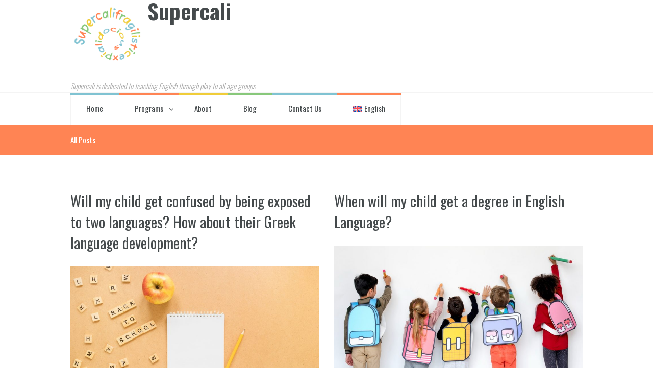

--- FILE ---
content_type: text/html; charset=UTF-8
request_url: https://supercali.gr/blog/
body_size: 19821
content:
<!DOCTYPE html>
<html dir="ltr" lang="en-US" prefix="og: https://ogp.me/ns#" class="scheme_original">
<head>
    <title>Blog - Supercali</title>
<link rel="alternate" hreflang="en" href="https://supercali.gr/blog/" />
<link rel="alternate" hreflang="x-default" href="https://supercali.gr/blog/" />

		<!-- All in One SEO 4.6.4 - aioseo.com -->
		<meta name="description" content="Supercali is dedicated to teaching English through play to all age groups" />
		<meta name="robots" content="max-image-preview:large" />
		<link rel="canonical" href="https://supercali.gr/blog/" />
		<meta name="generator" content="All in One SEO (AIOSEO) 4.6.4" />
		<meta property="og:locale" content="en_US" />
		<meta property="og:site_name" content="Supercali - Supercali is dedicated to teaching English through play to all age groups" />
		<meta property="og:type" content="article" />
		<meta property="og:title" content="Blog - Supercali" />
		<meta property="og:url" content="https://supercali.gr/blog/" />
		<meta property="article:published_time" content="2015-07-20T11:57:24+00:00" />
		<meta property="article:modified_time" content="2015-07-30T05:29:14+00:00" />
		<meta name="twitter:card" content="summary_large_image" />
		<meta name="twitter:title" content="Blog - Supercali" />
		<script type="application/ld+json" class="aioseo-schema">
			{"@context":"https:\/\/schema.org","@graph":[{"@type":"BreadcrumbList","@id":"https:\/\/supercali.gr\/blog\/#breadcrumblist","itemListElement":[{"@type":"ListItem","@id":"https:\/\/supercali.gr\/#listItem","position":1,"name":"Home","item":"https:\/\/supercali.gr\/","nextItem":"https:\/\/supercali.gr\/blog\/#listItem"},{"@type":"ListItem","@id":"https:\/\/supercali.gr\/blog\/#listItem","position":2,"name":"Blog","previousItem":"https:\/\/supercali.gr\/#listItem"}]},{"@type":"CollectionPage","@id":"https:\/\/supercali.gr\/blog\/#collectionpage","url":"https:\/\/supercali.gr\/blog\/","name":"Blog - Supercali","description":"Supercali is dedicated to teaching English through play to all age groups","inLanguage":"en-US","isPartOf":{"@id":"https:\/\/supercali.gr\/#website"},"breadcrumb":{"@id":"https:\/\/supercali.gr\/blog\/#breadcrumblist"}},{"@type":"Organization","@id":"https:\/\/supercali.gr\/#organization","name":"Supercali","description":"Supercali is dedicated to teaching English through play to all age groups","url":"https:\/\/supercali.gr\/"},{"@type":"WebSite","@id":"https:\/\/supercali.gr\/#website","url":"https:\/\/supercali.gr\/","name":"Supercali","description":"Supercali is dedicated to teaching English through play to all age groups","inLanguage":"en-US","publisher":{"@id":"https:\/\/supercali.gr\/#organization"}}]}
		</script>
		<!-- All in One SEO -->

        <meta charset="UTF-8" />
                    <meta name="viewport" content="width=device-width, initial-scale=1, maximum-scale=1">
                    <link rel="profile" href="//gmpg.org/xfn/11" />
        <link rel="pingback" href="https://supercali.gr/xmlrpc.php" />
        <link rel='dns-prefetch' href='//fonts.googleapis.com' />
<link rel="alternate" type="application/rss+xml" title="Supercali &raquo; Feed" href="https://supercali.gr/feed/" />
<link rel="alternate" type="application/rss+xml" title="Supercali &raquo; Comments Feed" href="https://supercali.gr/comments/feed/" />
<link rel="alternate" type="text/calendar" title="Supercali &raquo; iCal Feed" href="https://supercali.gr/events/?ical=1" />
<style id='wp-img-auto-sizes-contain-inline-css' type='text/css'>
img:is([sizes=auto i],[sizes^="auto," i]){contain-intrinsic-size:3000px 1500px}
/*# sourceURL=wp-img-auto-sizes-contain-inline-css */
</style>
<link rel='stylesheet' id='sbi_styles-css' href='https://supercali.gr/wp-content/plugins/instagram-feed/css/sbi-styles.min.css?ver=6.4.2' type='text/css' media='all' />
<style id='wp-emoji-styles-inline-css' type='text/css'>

	img.wp-smiley, img.emoji {
		display: inline !important;
		border: none !important;
		box-shadow: none !important;
		height: 1em !important;
		width: 1em !important;
		margin: 0 0.07em !important;
		vertical-align: -0.1em !important;
		background: none !important;
		padding: 0 !important;
	}
/*# sourceURL=wp-emoji-styles-inline-css */
</style>
<link rel='stylesheet' id='wp-block-library-css' href='https://supercali.gr/wp-includes/css/dist/block-library/style.min.css?ver=6.9' type='text/css' media='all' />
<link rel='stylesheet' id='wc-blocks-style-css' href='https://supercali.gr/wp-content/plugins/woocommerce/assets/client/blocks/wc-blocks.css?ver=wc-9.0.3' type='text/css' media='all' />
<style id='global-styles-inline-css' type='text/css'>
:root{--wp--preset--aspect-ratio--square: 1;--wp--preset--aspect-ratio--4-3: 4/3;--wp--preset--aspect-ratio--3-4: 3/4;--wp--preset--aspect-ratio--3-2: 3/2;--wp--preset--aspect-ratio--2-3: 2/3;--wp--preset--aspect-ratio--16-9: 16/9;--wp--preset--aspect-ratio--9-16: 9/16;--wp--preset--color--black: #000000;--wp--preset--color--cyan-bluish-gray: #abb8c3;--wp--preset--color--white: #ffffff;--wp--preset--color--pale-pink: #f78da7;--wp--preset--color--vivid-red: #cf2e2e;--wp--preset--color--luminous-vivid-orange: #ff6900;--wp--preset--color--luminous-vivid-amber: #fcb900;--wp--preset--color--light-green-cyan: #7bdcb5;--wp--preset--color--vivid-green-cyan: #00d084;--wp--preset--color--pale-cyan-blue: #8ed1fc;--wp--preset--color--vivid-cyan-blue: #0693e3;--wp--preset--color--vivid-purple: #9b51e0;--wp--preset--gradient--vivid-cyan-blue-to-vivid-purple: linear-gradient(135deg,rgb(6,147,227) 0%,rgb(155,81,224) 100%);--wp--preset--gradient--light-green-cyan-to-vivid-green-cyan: linear-gradient(135deg,rgb(122,220,180) 0%,rgb(0,208,130) 100%);--wp--preset--gradient--luminous-vivid-amber-to-luminous-vivid-orange: linear-gradient(135deg,rgb(252,185,0) 0%,rgb(255,105,0) 100%);--wp--preset--gradient--luminous-vivid-orange-to-vivid-red: linear-gradient(135deg,rgb(255,105,0) 0%,rgb(207,46,46) 100%);--wp--preset--gradient--very-light-gray-to-cyan-bluish-gray: linear-gradient(135deg,rgb(238,238,238) 0%,rgb(169,184,195) 100%);--wp--preset--gradient--cool-to-warm-spectrum: linear-gradient(135deg,rgb(74,234,220) 0%,rgb(151,120,209) 20%,rgb(207,42,186) 40%,rgb(238,44,130) 60%,rgb(251,105,98) 80%,rgb(254,248,76) 100%);--wp--preset--gradient--blush-light-purple: linear-gradient(135deg,rgb(255,206,236) 0%,rgb(152,150,240) 100%);--wp--preset--gradient--blush-bordeaux: linear-gradient(135deg,rgb(254,205,165) 0%,rgb(254,45,45) 50%,rgb(107,0,62) 100%);--wp--preset--gradient--luminous-dusk: linear-gradient(135deg,rgb(255,203,112) 0%,rgb(199,81,192) 50%,rgb(65,88,208) 100%);--wp--preset--gradient--pale-ocean: linear-gradient(135deg,rgb(255,245,203) 0%,rgb(182,227,212) 50%,rgb(51,167,181) 100%);--wp--preset--gradient--electric-grass: linear-gradient(135deg,rgb(202,248,128) 0%,rgb(113,206,126) 100%);--wp--preset--gradient--midnight: linear-gradient(135deg,rgb(2,3,129) 0%,rgb(40,116,252) 100%);--wp--preset--font-size--small: 13px;--wp--preset--font-size--medium: 20px;--wp--preset--font-size--large: 36px;--wp--preset--font-size--x-large: 42px;--wp--preset--spacing--20: 0.44rem;--wp--preset--spacing--30: 0.67rem;--wp--preset--spacing--40: 1rem;--wp--preset--spacing--50: 1.5rem;--wp--preset--spacing--60: 2.25rem;--wp--preset--spacing--70: 3.38rem;--wp--preset--spacing--80: 5.06rem;--wp--preset--shadow--natural: 6px 6px 9px rgba(0, 0, 0, 0.2);--wp--preset--shadow--deep: 12px 12px 50px rgba(0, 0, 0, 0.4);--wp--preset--shadow--sharp: 6px 6px 0px rgba(0, 0, 0, 0.2);--wp--preset--shadow--outlined: 6px 6px 0px -3px rgb(255, 255, 255), 6px 6px rgb(0, 0, 0);--wp--preset--shadow--crisp: 6px 6px 0px rgb(0, 0, 0);}:where(.is-layout-flex){gap: 0.5em;}:where(.is-layout-grid){gap: 0.5em;}body .is-layout-flex{display: flex;}.is-layout-flex{flex-wrap: wrap;align-items: center;}.is-layout-flex > :is(*, div){margin: 0;}body .is-layout-grid{display: grid;}.is-layout-grid > :is(*, div){margin: 0;}:where(.wp-block-columns.is-layout-flex){gap: 2em;}:where(.wp-block-columns.is-layout-grid){gap: 2em;}:where(.wp-block-post-template.is-layout-flex){gap: 1.25em;}:where(.wp-block-post-template.is-layout-grid){gap: 1.25em;}.has-black-color{color: var(--wp--preset--color--black) !important;}.has-cyan-bluish-gray-color{color: var(--wp--preset--color--cyan-bluish-gray) !important;}.has-white-color{color: var(--wp--preset--color--white) !important;}.has-pale-pink-color{color: var(--wp--preset--color--pale-pink) !important;}.has-vivid-red-color{color: var(--wp--preset--color--vivid-red) !important;}.has-luminous-vivid-orange-color{color: var(--wp--preset--color--luminous-vivid-orange) !important;}.has-luminous-vivid-amber-color{color: var(--wp--preset--color--luminous-vivid-amber) !important;}.has-light-green-cyan-color{color: var(--wp--preset--color--light-green-cyan) !important;}.has-vivid-green-cyan-color{color: var(--wp--preset--color--vivid-green-cyan) !important;}.has-pale-cyan-blue-color{color: var(--wp--preset--color--pale-cyan-blue) !important;}.has-vivid-cyan-blue-color{color: var(--wp--preset--color--vivid-cyan-blue) !important;}.has-vivid-purple-color{color: var(--wp--preset--color--vivid-purple) !important;}.has-black-background-color{background-color: var(--wp--preset--color--black) !important;}.has-cyan-bluish-gray-background-color{background-color: var(--wp--preset--color--cyan-bluish-gray) !important;}.has-white-background-color{background-color: var(--wp--preset--color--white) !important;}.has-pale-pink-background-color{background-color: var(--wp--preset--color--pale-pink) !important;}.has-vivid-red-background-color{background-color: var(--wp--preset--color--vivid-red) !important;}.has-luminous-vivid-orange-background-color{background-color: var(--wp--preset--color--luminous-vivid-orange) !important;}.has-luminous-vivid-amber-background-color{background-color: var(--wp--preset--color--luminous-vivid-amber) !important;}.has-light-green-cyan-background-color{background-color: var(--wp--preset--color--light-green-cyan) !important;}.has-vivid-green-cyan-background-color{background-color: var(--wp--preset--color--vivid-green-cyan) !important;}.has-pale-cyan-blue-background-color{background-color: var(--wp--preset--color--pale-cyan-blue) !important;}.has-vivid-cyan-blue-background-color{background-color: var(--wp--preset--color--vivid-cyan-blue) !important;}.has-vivid-purple-background-color{background-color: var(--wp--preset--color--vivid-purple) !important;}.has-black-border-color{border-color: var(--wp--preset--color--black) !important;}.has-cyan-bluish-gray-border-color{border-color: var(--wp--preset--color--cyan-bluish-gray) !important;}.has-white-border-color{border-color: var(--wp--preset--color--white) !important;}.has-pale-pink-border-color{border-color: var(--wp--preset--color--pale-pink) !important;}.has-vivid-red-border-color{border-color: var(--wp--preset--color--vivid-red) !important;}.has-luminous-vivid-orange-border-color{border-color: var(--wp--preset--color--luminous-vivid-orange) !important;}.has-luminous-vivid-amber-border-color{border-color: var(--wp--preset--color--luminous-vivid-amber) !important;}.has-light-green-cyan-border-color{border-color: var(--wp--preset--color--light-green-cyan) !important;}.has-vivid-green-cyan-border-color{border-color: var(--wp--preset--color--vivid-green-cyan) !important;}.has-pale-cyan-blue-border-color{border-color: var(--wp--preset--color--pale-cyan-blue) !important;}.has-vivid-cyan-blue-border-color{border-color: var(--wp--preset--color--vivid-cyan-blue) !important;}.has-vivid-purple-border-color{border-color: var(--wp--preset--color--vivid-purple) !important;}.has-vivid-cyan-blue-to-vivid-purple-gradient-background{background: var(--wp--preset--gradient--vivid-cyan-blue-to-vivid-purple) !important;}.has-light-green-cyan-to-vivid-green-cyan-gradient-background{background: var(--wp--preset--gradient--light-green-cyan-to-vivid-green-cyan) !important;}.has-luminous-vivid-amber-to-luminous-vivid-orange-gradient-background{background: var(--wp--preset--gradient--luminous-vivid-amber-to-luminous-vivid-orange) !important;}.has-luminous-vivid-orange-to-vivid-red-gradient-background{background: var(--wp--preset--gradient--luminous-vivid-orange-to-vivid-red) !important;}.has-very-light-gray-to-cyan-bluish-gray-gradient-background{background: var(--wp--preset--gradient--very-light-gray-to-cyan-bluish-gray) !important;}.has-cool-to-warm-spectrum-gradient-background{background: var(--wp--preset--gradient--cool-to-warm-spectrum) !important;}.has-blush-light-purple-gradient-background{background: var(--wp--preset--gradient--blush-light-purple) !important;}.has-blush-bordeaux-gradient-background{background: var(--wp--preset--gradient--blush-bordeaux) !important;}.has-luminous-dusk-gradient-background{background: var(--wp--preset--gradient--luminous-dusk) !important;}.has-pale-ocean-gradient-background{background: var(--wp--preset--gradient--pale-ocean) !important;}.has-electric-grass-gradient-background{background: var(--wp--preset--gradient--electric-grass) !important;}.has-midnight-gradient-background{background: var(--wp--preset--gradient--midnight) !important;}.has-small-font-size{font-size: var(--wp--preset--font-size--small) !important;}.has-medium-font-size{font-size: var(--wp--preset--font-size--medium) !important;}.has-large-font-size{font-size: var(--wp--preset--font-size--large) !important;}.has-x-large-font-size{font-size: var(--wp--preset--font-size--x-large) !important;}
/*# sourceURL=global-styles-inline-css */
</style>

<style id='classic-theme-styles-inline-css' type='text/css'>
/*! This file is auto-generated */
.wp-block-button__link{color:#fff;background-color:#32373c;border-radius:9999px;box-shadow:none;text-decoration:none;padding:calc(.667em + 2px) calc(1.333em + 2px);font-size:1.125em}.wp-block-file__button{background:#32373c;color:#fff;text-decoration:none}
/*# sourceURL=/wp-includes/css/classic-themes.min.css */
</style>
<link rel='stylesheet' id='wpml-blocks-css' href='https://supercali.gr/wp-content/plugins/sitepress-multilingual-cms/dist/css/blocks/styles.css?ver=4.6.11' type='text/css' media='all' />
<link rel='stylesheet' id='contact-form-7-css' href='https://supercali.gr/wp-content/plugins/contact-form-7/includes/css/styles.css?ver=5.9.6' type='text/css' media='all' />
<link rel='stylesheet' id='woocommerce-layout-css' href='https://supercali.gr/wp-content/plugins/woocommerce/assets/css/woocommerce-layout.css?ver=9.0.3' type='text/css' media='all' />
<link rel='stylesheet' id='woocommerce-smallscreen-css' href='https://supercali.gr/wp-content/plugins/woocommerce/assets/css/woocommerce-smallscreen.css?ver=9.0.3' type='text/css' media='only screen and (max-width: 768px)' />
<link rel='stylesheet' id='woocommerce-general-css' href='https://supercali.gr/wp-content/plugins/woocommerce/assets/css/woocommerce.css?ver=9.0.3' type='text/css' media='all' />
<style id='woocommerce-inline-inline-css' type='text/css'>
.woocommerce form .form-row .required { visibility: visible; }
/*# sourceURL=woocommerce-inline-inline-css */
</style>
<link rel='stylesheet' id='wpml-legacy-dropdown-0-css' href='https://supercali.gr/wp-content/plugins/sitepress-multilingual-cms/templates/language-switchers/legacy-dropdown/style.min.css?ver=1' type='text/css' media='all' />
<style id='wpml-legacy-dropdown-0-inline-css' type='text/css'>
.wpml-ls-statics-shortcode_actions, .wpml-ls-statics-shortcode_actions .wpml-ls-sub-menu, .wpml-ls-statics-shortcode_actions a {border-color:#cdcdcd;}.wpml-ls-statics-shortcode_actions a, .wpml-ls-statics-shortcode_actions .wpml-ls-sub-menu a, .wpml-ls-statics-shortcode_actions .wpml-ls-sub-menu a:link, .wpml-ls-statics-shortcode_actions li:not(.wpml-ls-current-language) .wpml-ls-link, .wpml-ls-statics-shortcode_actions li:not(.wpml-ls-current-language) .wpml-ls-link:link {color:#444444;background-color:#ffffff;}.wpml-ls-statics-shortcode_actions a, .wpml-ls-statics-shortcode_actions .wpml-ls-sub-menu a:hover,.wpml-ls-statics-shortcode_actions .wpml-ls-sub-menu a:focus, .wpml-ls-statics-shortcode_actions .wpml-ls-sub-menu a:link:hover, .wpml-ls-statics-shortcode_actions .wpml-ls-sub-menu a:link:focus {color:#000000;background-color:#eeeeee;}.wpml-ls-statics-shortcode_actions .wpml-ls-current-language > a {color:#444444;background-color:#ffffff;}.wpml-ls-statics-shortcode_actions .wpml-ls-current-language:hover>a, .wpml-ls-statics-shortcode_actions .wpml-ls-current-language>a:focus {color:#000000;background-color:#eeeeee;}
/*# sourceURL=wpml-legacy-dropdown-0-inline-css */
</style>
<link rel='stylesheet' id='wpml-menu-item-0-css' href='https://supercali.gr/wp-content/plugins/sitepress-multilingual-cms/templates/language-switchers/menu-item/style.min.css?ver=1' type='text/css' media='all' />
<link rel='stylesheet' id='callout-style-css' href='https://supercali.gr/wp-content/plugins/instagram-feed/admin/assets/css/callout.css' type='text/css' media='all' />
<link rel='stylesheet' id='parent-style-css' href='https://supercali.gr/wp-content/themes/kidsplanet/style.css?ver=6.9' type='text/css' media='all' />
<link rel='stylesheet' id='esg-plugin-settings-css' href='https://supercali.gr/wp-content/plugins/essential-grid/public/assets/css/settings.css?ver=3.1.2.2' type='text/css' media='all' />
<link rel='stylesheet' id='tp-fontello-css' href='https://supercali.gr/wp-content/plugins/essential-grid/public/assets/font/fontello/css/fontello.css?ver=3.1.2.2' type='text/css' media='all' />
<link rel='stylesheet' id='themerex-font-Oswald-css' href='https://fonts.googleapis.com/css?family=Oswald:100,100italic,300,300italic,400,400italic,700,700italic&#038;subset=latin,latin-ext,cyrillic,cyrillic-ext' type='text/css' media='all' />
<link rel='stylesheet' id='themerex-font-Roboto-Condensed-css' href='https://fonts.googleapis.com/css?family=Roboto+Condensed:100,100italic,300,300italic,400,400italic,700,700italic&#038;subset=latin,latin-ext,cyrillic,cyrillic-ext' type='text/css' media='all' />
<link rel='stylesheet' id='fontello-style-css' href='https://supercali.gr/wp-content/themes/kidsplanet/css/fontello/css/fontello.css' type='text/css' media='all' />
<link rel='stylesheet' id='themerex-main-style-css' href='https://supercali.gr/wp-content/themes/kidsplanet_child/style.css' type='text/css' media='all' />
<link rel='stylesheet' id='themerex-animation-style-css' href='https://supercali.gr/wp-content/themes/kidsplanet/fw/css/core.animation.css' type='text/css' media='all' />
<link rel='stylesheet' id='themerex-shortcodes-style-css' href='https://supercali.gr/wp-content/plugins/themerex-utils/shortcodes/shortcodes.css' type='text/css' media='all' />
<link rel='stylesheet' id='themerex-tribe-style-css' href='https://supercali.gr/wp-content/themes/kidsplanet/css/tribe-style.css' type='text/css' media='all' />
<link rel='stylesheet' id='themerex-skin-style-css' href='https://supercali.gr/wp-content/themes/kidsplanet/skins/kidsplanet/skin.css' type='text/css' media='all' />
<link rel='stylesheet' id='themerex-custom-style-css' href='https://supercali.gr/wp-content/themes/kidsplanet/fw/css/custom-style.css' type='text/css' media='all' />
<style id='themerex-custom-style-inline-css' type='text/css'>
  .contacts_wrap .logo img{height:30px}
/*# sourceURL=themerex-custom-style-inline-css */
</style>
<link rel='stylesheet' id='themerex-responsive-style-css' href='https://supercali.gr/wp-content/themes/kidsplanet/css/responsive.css' type='text/css' media='all' />
<link rel='stylesheet' id='theme-skin-responsive-style-css' href='https://supercali.gr/wp-content/themes/kidsplanet/skins/kidsplanet/skin.responsive.css' type='text/css' media='all' />
<link rel='stylesheet' id='mediaelement-css' href='https://supercali.gr/wp-includes/js/mediaelement/mediaelementplayer-legacy.min.css?ver=4.2.17' type='text/css' media='all' />
<link rel='stylesheet' id='wp-mediaelement-css' href='https://supercali.gr/wp-includes/js/mediaelement/wp-mediaelement.min.css?ver=6.9' type='text/css' media='all' />
<link rel='stylesheet' id='js_composer_front-css' href='https://supercali.gr/wp-content/plugins/js_composer/assets/css/js_composer.min.css?ver=7.7.2' type='text/css' media='all' />
<link rel='stylesheet' id='wpgdprc-front-css-css' href='https://supercali.gr/wp-content/plugins/wp-gdpr-compliance/Assets/css/front.css?ver=1718806433' type='text/css' media='all' />
<style id='wpgdprc-front-css-inline-css' type='text/css'>
:root{--wp-gdpr--bar--background-color: #000000;--wp-gdpr--bar--color: #ffffff;--wp-gdpr--button--background-color: #000000;--wp-gdpr--button--background-color--darken: #000000;--wp-gdpr--button--color: #ffffff;}
/*# sourceURL=wpgdprc-front-css-inline-css */
</style>
<script type="text/javascript" id="wpml-cookie-js-extra">
/* <![CDATA[ */
var wpml_cookies = {"wp-wpml_current_language":{"value":"en","expires":1,"path":"/"}};
var wpml_cookies = {"wp-wpml_current_language":{"value":"en","expires":1,"path":"/"}};
//# sourceURL=wpml-cookie-js-extra
/* ]]> */
</script>
<script type="text/javascript" src="https://supercali.gr/wp-content/plugins/sitepress-multilingual-cms/res/js/cookies/language-cookie.js?ver=4.6.11" id="wpml-cookie-js" defer="defer" data-wp-strategy="defer"></script>
<script type="text/javascript" src="https://supercali.gr/wp-includes/js/jquery/jquery.min.js?ver=3.7.1" id="jquery-core-js"></script>
<script type="text/javascript" src="https://supercali.gr/wp-includes/js/jquery/jquery-migrate.min.js?ver=3.4.1" id="jquery-migrate-js"></script>
<script type="text/javascript" src="https://supercali.gr/wp-content/plugins/woocommerce/assets/js/jquery-blockui/jquery.blockUI.min.js?ver=2.7.0-wc.9.0.3" id="jquery-blockui-js" data-wp-strategy="defer"></script>
<script type="text/javascript" id="wc-add-to-cart-js-extra">
/* <![CDATA[ */
var wc_add_to_cart_params = {"ajax_url":"/wp-admin/admin-ajax.php","wc_ajax_url":"/?wc-ajax=%%endpoint%%","i18n_view_cart":"View cart","cart_url":"https://supercali.gr/cart/","is_cart":"","cart_redirect_after_add":"no"};
//# sourceURL=wc-add-to-cart-js-extra
/* ]]> */
</script>
<script type="text/javascript" src="https://supercali.gr/wp-content/plugins/woocommerce/assets/js/frontend/add-to-cart.min.js?ver=9.0.3" id="wc-add-to-cart-js" data-wp-strategy="defer"></script>
<script type="text/javascript" src="https://supercali.gr/wp-content/plugins/woocommerce/assets/js/js-cookie/js.cookie.min.js?ver=2.1.4-wc.9.0.3" id="js-cookie-js" defer="defer" data-wp-strategy="defer"></script>
<script type="text/javascript" id="woocommerce-js-extra">
/* <![CDATA[ */
var woocommerce_params = {"ajax_url":"/wp-admin/admin-ajax.php","wc_ajax_url":"/?wc-ajax=%%endpoint%%"};
//# sourceURL=woocommerce-js-extra
/* ]]> */
</script>
<script type="text/javascript" src="https://supercali.gr/wp-content/plugins/woocommerce/assets/js/frontend/woocommerce.min.js?ver=9.0.3" id="woocommerce-js" defer="defer" data-wp-strategy="defer"></script>
<script type="text/javascript" src="https://supercali.gr/wp-content/plugins/sitepress-multilingual-cms/templates/language-switchers/legacy-dropdown/script.min.js?ver=1" id="wpml-legacy-dropdown-0-js"></script>
<script type="text/javascript" src="https://supercali.gr/wp-content/plugins/js_composer/assets/js/vendors/woocommerce-add-to-cart.js?ver=7.7.2" id="vc_woocommerce-add-to-cart-js-js"></script>
<script type="text/javascript" id="_tpt-js-before">
/* <![CDATA[ */
 window.ESG ??= {}; ESG.E ??= {}; ESG.E.site_url = 'https://supercali.gr'; ESG.E.plugin_url = 'https://supercali.gr/wp-content/plugins/essential-grid/'; ESG.E.tptools = true; ESG.E.waitTptFunc ??= []; ESG.F ??= {}; ESG.F.waitTpt = () => { if ( typeof jQuery==='undefined' || !window?._tpt?.regResource || !ESG?.E?.plugin_url || (!ESG.E.tptools && !window?.SR7?.E?.plugin_url) ) return setTimeout(ESG.F.waitTpt, 29); if (!window._tpt.gsap) window._tpt.regResource({id: 'tpgsap', url : ESG.E.tptools && ESG.E.plugin_url+'/public/assets/js/libs/tpgsap.js' || SR7.E.plugin_url + 'public/js/libs/tpgsap.js'}); _tpt.checkResources(['tpgsap']).then(() => { if (window.tpGS && !_tpt?.Back) { _tpt.eases = tpGS.eases; Object.keys(_tpt.eases).forEach((e) => {_tpt[e] === undefined && (_tpt[e] = tpGS[e])}); } ESG.E.waitTptFunc.forEach((f) => { typeof f === 'function' && f(); }); ESG.E.waitTptFunc = []; }); }
//# sourceURL=_tpt-js-before
/* ]]> */
</script>
<script type="text/javascript" src="https://supercali.gr/wp-content/plugins/essential-grid/public/assets/js/libs/tptools.js?ver=6.7.5" id="_tpt-js" async="async" data-wp-strategy="async"></script>
<script type="text/javascript" id="wpgdprc-front-js-js-extra">
/* <![CDATA[ */
var wpgdprcFront = {"ajaxUrl":"https://supercali.gr/wp-admin/admin-ajax.php","ajaxNonce":"0ed8720910","ajaxArg":"security","pluginPrefix":"wpgdprc","blogId":"1","isMultiSite":"","locale":"en_US","showSignUpModal":"","showFormModal":"","cookieName":"wpgdprc-consent","consentVersion":"","path":"/","prefix":"wpgdprc"};
//# sourceURL=wpgdprc-front-js-js-extra
/* ]]> */
</script>
<script type="text/javascript" src="https://supercali.gr/wp-content/plugins/wp-gdpr-compliance/Assets/js/front.min.js?ver=1718806433" id="wpgdprc-front-js-js"></script>
<script></script><link rel="https://api.w.org/" href="https://supercali.gr/wp-json/" /><link rel="EditURI" type="application/rsd+xml" title="RSD" href="https://supercali.gr/xmlrpc.php?rsd" />
<meta name="generator" content="WordPress 6.9" />
<meta name="generator" content="WooCommerce 9.0.3" />
<meta name="generator" content="WPML ver:4.6.11 stt:1,13;" />
<meta name="tec-api-version" content="v1"><meta name="tec-api-origin" content="https://supercali.gr"><link rel="alternate" href="https://supercali.gr/wp-json/tribe/events/v1/" />	<noscript><style>.woocommerce-product-gallery{ opacity: 1 !important; }</style></noscript>
	<meta name="generator" content="Powered by WPBakery Page Builder - drag and drop page builder for WordPress."/>
<meta name="generator" content="Powered by Slider Revolution 6.7.13 - responsive, Mobile-Friendly Slider Plugin for WordPress with comfortable drag and drop interface." />
<link rel="icon" href="https://supercali.gr/wp-content/uploads/2023/07/cropped-logo-v2-32x32.png" sizes="32x32" />
<link rel="icon" href="https://supercali.gr/wp-content/uploads/2023/07/cropped-logo-v2-192x192.png" sizes="192x192" />
<link rel="apple-touch-icon" href="https://supercali.gr/wp-content/uploads/2023/07/cropped-logo-v2-180x180.png" />
<meta name="msapplication-TileImage" content="https://supercali.gr/wp-content/uploads/2023/07/cropped-logo-v2-270x270.png" />
<script>function setREVStartSize(e){
			//window.requestAnimationFrame(function() {
				window.RSIW = window.RSIW===undefined ? window.innerWidth : window.RSIW;
				window.RSIH = window.RSIH===undefined ? window.innerHeight : window.RSIH;
				try {
					var pw = document.getElementById(e.c).parentNode.offsetWidth,
						newh;
					pw = pw===0 || isNaN(pw) || (e.l=="fullwidth" || e.layout=="fullwidth") ? window.RSIW : pw;
					e.tabw = e.tabw===undefined ? 0 : parseInt(e.tabw);
					e.thumbw = e.thumbw===undefined ? 0 : parseInt(e.thumbw);
					e.tabh = e.tabh===undefined ? 0 : parseInt(e.tabh);
					e.thumbh = e.thumbh===undefined ? 0 : parseInt(e.thumbh);
					e.tabhide = e.tabhide===undefined ? 0 : parseInt(e.tabhide);
					e.thumbhide = e.thumbhide===undefined ? 0 : parseInt(e.thumbhide);
					e.mh = e.mh===undefined || e.mh=="" || e.mh==="auto" ? 0 : parseInt(e.mh,0);
					if(e.layout==="fullscreen" || e.l==="fullscreen")
						newh = Math.max(e.mh,window.RSIH);
					else{
						e.gw = Array.isArray(e.gw) ? e.gw : [e.gw];
						for (var i in e.rl) if (e.gw[i]===undefined || e.gw[i]===0) e.gw[i] = e.gw[i-1];
						e.gh = e.el===undefined || e.el==="" || (Array.isArray(e.el) && e.el.length==0)? e.gh : e.el;
						e.gh = Array.isArray(e.gh) ? e.gh : [e.gh];
						for (var i in e.rl) if (e.gh[i]===undefined || e.gh[i]===0) e.gh[i] = e.gh[i-1];
											
						var nl = new Array(e.rl.length),
							ix = 0,
							sl;
						e.tabw = e.tabhide>=pw ? 0 : e.tabw;
						e.thumbw = e.thumbhide>=pw ? 0 : e.thumbw;
						e.tabh = e.tabhide>=pw ? 0 : e.tabh;
						e.thumbh = e.thumbhide>=pw ? 0 : e.thumbh;
						for (var i in e.rl) nl[i] = e.rl[i]<window.RSIW ? 0 : e.rl[i];
						sl = nl[0];
						for (var i in nl) if (sl>nl[i] && nl[i]>0) { sl = nl[i]; ix=i;}
						var m = pw>(e.gw[ix]+e.tabw+e.thumbw) ? 1 : (pw-(e.tabw+e.thumbw)) / (e.gw[ix]);
						newh =  (e.gh[ix] * m) + (e.tabh + e.thumbh);
					}
					var el = document.getElementById(e.c);
					if (el!==null && el) el.style.height = newh+"px";
					el = document.getElementById(e.c+"_wrapper");
					if (el!==null && el) {
						el.style.height = newh+"px";
						el.style.display = "block";
					}
				} catch(e){
					console.log("Failure at Presize of Slider:" + e)
				}
			//});
		  };</script>
		<style type="text/css" id="wp-custom-css">
			.logo_main {
	max-height: 140px !important;
}

.top_panel_top {
	display: none;
}

.post_info {
	display: none;
}

.scheme_original .widget_area_inner a:hover, .scheme_original .widget_area_inner ul li a, .scheme_original .widget_area_inner button:hover:before {
	color: white !important;
}		</style>
		<noscript><style> .wpb_animate_when_almost_visible { opacity: 1; }</style></noscript><style id="wpforms-css-vars-root">
				:root {
					--wpforms-field-border-radius: 3px;
--wpforms-field-border-style: solid;
--wpforms-field-border-size: 1px;
--wpforms-field-background-color: #ffffff;
--wpforms-field-border-color: rgba( 0, 0, 0, 0.25 );
--wpforms-field-border-color-spare: rgba( 0, 0, 0, 0.25 );
--wpforms-field-text-color: rgba( 0, 0, 0, 0.7 );
--wpforms-field-menu-color: #ffffff;
--wpforms-label-color: rgba( 0, 0, 0, 0.85 );
--wpforms-label-sublabel-color: rgba( 0, 0, 0, 0.55 );
--wpforms-label-error-color: #d63637;
--wpforms-button-border-radius: 3px;
--wpforms-button-border-style: none;
--wpforms-button-border-size: 1px;
--wpforms-button-background-color: #066aab;
--wpforms-button-border-color: #066aab;
--wpforms-button-text-color: #ffffff;
--wpforms-page-break-color: #066aab;
--wpforms-background-image: none;
--wpforms-background-position: center center;
--wpforms-background-repeat: no-repeat;
--wpforms-background-size: cover;
--wpforms-background-width: 100px;
--wpforms-background-height: 100px;
--wpforms-background-color: rgba( 0, 0, 0, 0 );
--wpforms-background-url: none;
--wpforms-container-padding: 0px;
--wpforms-container-border-style: none;
--wpforms-container-border-width: 1px;
--wpforms-container-border-color: #000000;
--wpforms-container-border-radius: 3px;
--wpforms-field-size-input-height: 43px;
--wpforms-field-size-input-spacing: 15px;
--wpforms-field-size-font-size: 16px;
--wpforms-field-size-line-height: 19px;
--wpforms-field-size-padding-h: 14px;
--wpforms-field-size-checkbox-size: 16px;
--wpforms-field-size-sublabel-spacing: 5px;
--wpforms-field-size-icon-size: 1;
--wpforms-label-size-font-size: 16px;
--wpforms-label-size-line-height: 19px;
--wpforms-label-size-sublabel-font-size: 14px;
--wpforms-label-size-sublabel-line-height: 17px;
--wpforms-button-size-font-size: 17px;
--wpforms-button-size-height: 41px;
--wpforms-button-size-padding-h: 15px;
--wpforms-button-size-margin-top: 10px;
--wpforms-container-shadow-size-box-shadow: none;

				}
			</style><link rel='stylesheet' id='themerex-messages-style-css' href='https://supercali.gr/wp-content/themes/kidsplanet/fw/js/core.messages/core.messages.css' type='text/css' media='all' />
<link rel='stylesheet' id='prettyphoto-style-css' href='https://supercali.gr/wp-content/themes/kidsplanet/fw/js/prettyphoto/css/prettyPhoto.css' type='text/css' media='all' />
<link rel='stylesheet' id='rs-plugin-settings-css' href='//supercali.gr/wp-content/plugins/revslider/sr6/assets/css/rs6.css?ver=6.7.13' type='text/css' media='all' />
<style id='rs-plugin-settings-inline-css' type='text/css'>
#rs-demo-id {}
/*# sourceURL=rs-plugin-settings-inline-css */
</style>
</head>

<body class="blog wp-theme-kidsplanet wp-child-theme-kidsplanet_child theme-kidsplanet woocommerce-no-js tribe-no-js default_theme themerex_body body_style_wide body_filled theme_skin_kidsplanet article_style_stretch layout_masonry_2 template_masonry top_panel_show top_panel_above sidebar_hide sidebar_outer_hide wpb-js-composer js-comp-ver-7.7.2 vc_responsive">
      
	
	
	<a id="toc_home" class="sc_anchor" title="Home" data-description="&lt;i&gt;Return to Home&lt;/i&gt; - &lt;br&gt;navigate to home page of the site" data-icon="icon-home" data-url="https://supercali.gr/" data-separator="yes"></a><a id="toc_top" class="sc_anchor" title="To Top" data-description="&lt;i&gt;Back to top&lt;/i&gt; - &lt;br&gt;scroll to top of the page" data-icon="icon-double-up" data-url="" data-separator="yes"></a>
	
	
	
	<div class="body_wrap">

		
		<div class="page_wrap">

					
		<div class="top_panel_fixed_wrap"></div>

		<header class="top_panel_wrap top_panel_style_1 scheme_original">
			<div class="top_panel_wrap_inner top_panel_inner_style_1 top_panel_position_above">
			
							<div class="top_panel_top">
					<div class="content_wrap clearfix">
						
<div class="top_panel_top_user_area">
			<ul id="menu_user" class="menu_user_nav">
		<li class="menu_user_login"><a href="#popup_login" class="popup_link popup_login_link icon-user" title="">Login</a><div id="popup_login" class="popup_wrap popup_login bg_tint_light">
	<a href="#" class="popup_close"></a>
	<div class="form_wrap">
		<div class="form_left">
			<form action="https://supercali.gr/wp-login.php" method="post" name="login_form" class="popup_form login_form">
				<input type="hidden" name="redirect_to" value="https://supercali.gr/">
				<div class="popup_form_field login_field iconed_field icon-user"><input type="text" id="log" name="log" value="" placeholder="Login or Email"></div>
				<div class="popup_form_field password_field iconed_field icon-lock"><input type="password" id="password" name="pwd" value="" placeholder="Password"></div>
				<div class="popup_form_field remember_field">
					<a href="https://supercali.gr/my-account/lost-password/" class="forgot_password">Forgot password?</a>
					<input type="checkbox" value="forever" id="rememberme" name="rememberme">
					<label for="rememberme">Remember me</label>
				</div>
				<div class="popup_form_field submit_field"><input type="submit" class="submit_button" value="Login"></div>
			</form>
		</div>
					<div class="form_right">
				<div class="login_socials_title">You can login using your social profile</div>
				<div class="login_socials_list">
					Paste the shortcode from one of the relevant plugins here in order to enable logging in with social networks.				</div>
			</div>
			</div>	<!-- /.login_wrap -->
</div>		<!-- /.popup_login -->
</li>
	</ul>

</div>					</div>
				</div>
			
			<div class="top_panel_middle" >
				<div class="content_wrap">
					<div class="columns_wrap columns_fluid">
						<div class="column-2_5 contact_logo">
												<div class="logo">
						<a href="https://supercali.gr/"><img src="https://supercali.gr/wp-content/uploads/2023/07/logo-v2.png" class="logo_main" alt="img"><img src="https://supercali.gr/wp-content/uploads/2023/07/logo-v2.png" class="logo_fixed" alt="img"><div class="logo_text">Supercali</div><br><div class="logo_slogan">Supercali is dedicated to teaching English through play to all age groups</div></a>
					</div>
						</div><div class="column-3_5 top_search_panel">
                                                    </div>
                    </div>
				</div>
			</div>

			<div class="top_panel_bottom">
				<div class="content_wrap clearfix">
					<a href="#" class="menu_main_responsive_button icon-down">Select menu item</a>
					<nav role="navigation" class="menu_main_nav_area">
						<ul id="menu_main" class="menu_main_nav"><li id="menu-item-1484" class="menu-item menu-item-type-post_type menu-item-object-page menu-item-home menu-item-1484"><a href="https://supercali.gr/">Home</a></li>
<li id="menu-item-1531" class="menu-item menu-item-type-custom menu-item-object-custom menu-item-has-children menu-item-1531"><a href="#">Programs</a>
<ul class="sub-menu">
	<li id="menu-item-2020" class="menu-item menu-item-type-post_type menu-item-object-services menu-item-2020"><a href="https://supercali.gr/services/baby-group/">Baby group</a></li>
	<li id="menu-item-1528" class="menu-item menu-item-type-post_type menu-item-object-services menu-item-1528"><a href="https://supercali.gr/services/toddler-fun/">Toddler fun</a></li>
	<li id="menu-item-1529" class="menu-item menu-item-type-post_type menu-item-object-services menu-item-1529"><a href="https://supercali.gr/services/afternoon-sessions/">Afternoon sessions</a></li>
</ul>
</li>
<li id="menu-item-33" class="menu-item menu-item-type-post_type menu-item-object-page menu-item-33"><a href="https://supercali.gr/about-us/">About</a></li>
<li id="menu-item-1923" class="menu-item menu-item-type-taxonomy menu-item-object-category menu-item-1923"><a href="https://supercali.gr/category/blog/">Blog</a></li>
<li id="menu-item-35" class="menu-item menu-item-type-post_type menu-item-object-page menu-item-35"><a href="https://supercali.gr/contact-us/">Contact Us</a></li>
<li id="menu-item-wpml-ls-6-en" class="menu-item-language menu-item-language-current menu-item wpml-ls-slot-6 wpml-ls-item wpml-ls-item-en wpml-ls-current-language wpml-ls-menu-item wpml-ls-first-item wpml-ls-last-item menu-item-type-wpml_ls_menu_item menu-item-object-wpml_ls_menu_item menu-item-wpml-ls-6-en"><a href="https://supercali.gr/blog/" title="English"><img
            class="wpml-ls-flag"
            src="https://supercali.gr/wp-content/plugins/sitepress-multilingual-cms/res/flags/en.svg"
            alt=""
            
            
    /><span class="wpml-ls-native" lang="en">English</span></a></li>
</ul>					</nav>
				</div>
			</div>

			</div>
		</header>

						<div class="top_panel_title top_panel_style_1  title_present scheme_original">
					<div class="top_panel_title_inner top_panel_inner_style_1  title_present_inner">
						<div class="content_wrap">
															<h1 class="page_title">All Posts</h1>
																				</div>
					</div>
				</div>
				
			<div class="page_content_wrap">

				
<div class="content_wrap">
<div class="content">	<div class="isotope_wrap " data-columns="2">
			<div class="isotope_item isotope_item_masonry isotope_item_masonry_2 isotope_column_2					">
			<article class="post_item post_item_masonry post_item_masonry_2				  post_format_standard odd">
				
				                        <h3 class="post_title"><a href="https://supercali.gr/exposed-to-two-languages/">Will my child get confused by being exposed to two languages? How about their Greek language development?</a></h3>
                    					<div class="post_featured">
												<div class="post_thumb" data-image="https://supercali.gr/wp-content/uploads/2015/08/supercali-kids-9.jpg" data-title="Will my child get confused by being exposed to two languages? How about their Greek language development?">
						<a class="hover_icon hover_icon_link" href="https://supercali.gr/exposed-to-two-languages/"><img class="wp-post-image" width="870" alt="Will my child get confused by being exposed to two languages? How about their Greek language development?" src="https://supercali.gr/wp-content/uploads/2015/08/supercali-kids-9-870x580.jpg"></a>						</div>
											</div>
				
				<div class="post_content isotope_item_content">
					
											<div class="post_info">
									<span class="post_info_item post_info_posted"><a href="https://supercali.gr/exposed-to-two-languages/" class="post_info_date">August 12, 2023</a></span>
										<span class="post_info_item post_info_counters"></span>
								</div>

					<div class="post_descr">
						<p>Until quite recently, many parents refrained from teaching their young children a second...</p><a href="https://supercali.gr/exposed-to-two-languages/" class="sc_button sc_button_square sc_button_style_filled  sc_button_bg_link sc_button_size_small">More</a>					</div>

				</div>				<!-- /.post_content -->
			</article>	<!-- /.post_item -->
		</div>						<!-- /.isotope_item -->
				<div class="isotope_item isotope_item_masonry isotope_item_masonry_2 isotope_column_2					">
			<article class="post_item post_item_masonry post_item_masonry_2				  post_format_standard even">
				
				                        <h3 class="post_title"><a href="https://supercali.gr/when-will-my-child-get-a-degree-in-english-language/">When will my child get a degree in English Language?</a></h3>
                    					<div class="post_featured">
												<div class="post_thumb" data-image="https://supercali.gr/wp-content/uploads/2023/08/supercali-kids-7.jpg" data-title="When will my child get a degree in English Language?">
						<a class="hover_icon hover_icon_link" href="https://supercali.gr/when-will-my-child-get-a-degree-in-english-language/"><img class="wp-post-image" width="870" alt="When will my child get a degree in English Language?" src="https://supercali.gr/wp-content/uploads/2023/08/supercali-kids-7-870x452.jpg"></a>						</div>
											</div>
				
				<div class="post_content isotope_item_content">
					
											<div class="post_info">
									<span class="post_info_item post_info_posted"><a href="https://supercali.gr/when-will-my-child-get-a-degree-in-english-language/" class="post_info_date">August 11, 2023</a></span>
										<span class="post_info_item post_info_counters"></span>
								</div>

					<div class="post_descr">
						<p>What is the primary reason you want your child to learn English? Is it to provide them with the...</p><a href="https://supercali.gr/when-will-my-child-get-a-degree-in-english-language/" class="sc_button sc_button_square sc_button_style_filled  sc_button_bg_link sc_button_size_small">More</a>					</div>

				</div>				<!-- /.post_content -->
			</article>	<!-- /.post_item -->
		</div>						<!-- /.isotope_item -->
				<div class="isotope_item isotope_item_masonry isotope_item_masonry_2 isotope_column_2					">
			<article class="post_item post_item_masonry post_item_masonry_2				  post_format_standard odd">
				
				                        <h3 class="post_title"><a href="https://supercali.gr/early-years-education-methods-and-teaching-strategies/">Early years education methods and teaching strategies?</a></h3>
                    					<div class="post_featured">
												<div class="post_thumb" data-image="https://supercali.gr/wp-content/uploads/2023/08/supercali-kids-5.jpg" data-title="Early years education methods and teaching strategies?">
						<a class="hover_icon hover_icon_link" href="https://supercali.gr/early-years-education-methods-and-teaching-strategies/"><img class="wp-post-image" width="870" alt="Early years education methods and teaching strategies?" src="https://supercali.gr/wp-content/uploads/2023/08/supercali-kids-5-870x581.jpg"></a>						</div>
											</div>
				
				<div class="post_content isotope_item_content">
					
											<div class="post_info">
									<span class="post_info_item post_info_posted"><a href="https://supercali.gr/early-years-education-methods-and-teaching-strategies/" class="post_info_date">August 10, 2023</a></span>
										<span class="post_info_item post_info_counters"></span>
								</div>

					<div class="post_descr">
						<p>One of the most common concerns and perhaps one of the most frequently conversed topics amongst...</p><a href="https://supercali.gr/early-years-education-methods-and-teaching-strategies/" class="sc_button sc_button_square sc_button_style_filled  sc_button_bg_link sc_button_size_small">More</a>					</div>

				</div>				<!-- /.post_content -->
			</article>	<!-- /.post_item -->
		</div>						<!-- /.isotope_item -->
				<div class="isotope_item isotope_item_masonry isotope_item_masonry_2 isotope_column_2					">
			<article class="post_item post_item_masonry post_item_masonry_2				  post_format_standard even">
				
				                        <h3 class="post_title"><a href="https://supercali.gr/little-lending-library/">Little Lending Library</a></h3>
                    					<div class="post_featured">
												<div class="post_thumb" data-image="https://supercali.gr/wp-content/uploads/2023/08/back-view-girl-putting-back-book-shelf.jpg" data-title="Little Lending Library">
						<a class="hover_icon hover_icon_link" href="https://supercali.gr/little-lending-library/"><img class="wp-post-image" width="870" alt="Little Lending Library" src="https://supercali.gr/wp-content/uploads/2023/08/back-view-girl-putting-back-book-shelf-870x581.jpg"></a>						</div>
											</div>
				
				<div class="post_content isotope_item_content">
					
											<div class="post_info">
									<span class="post_info_item post_info_posted"><a href="https://supercali.gr/little-lending-library/" class="post_info_date">August 3, 2023</a></span>
										<span class="post_info_item post_info_counters"></span>
								</div>

					<div class="post_descr">
						<p>Our goal is to expand book access to a variety of different genres and to provide our student...</p><a href="https://supercali.gr/little-lending-library/" class="sc_button sc_button_square sc_button_style_filled  sc_button_bg_link sc_button_size_small">More</a>					</div>

				</div>				<!-- /.post_content -->
			</article>	<!-- /.post_item -->
		</div>						<!-- /.isotope_item -->
				<div class="isotope_item isotope_item_masonry isotope_item_masonry_2 isotope_column_2					">
			<article class="post_item post_item_masonry post_item_masonry_2				  post_format_standard odd">
				
				                        <h3 class="post_title"><a href="https://supercali.gr/learning-through-play-and-immersion/">Learning through play and immersion</a></h3>
                    					<div class="post_featured">
												<div class="post_thumb" data-image="https://supercali.gr/wp-content/uploads/2023/08/supercali-kids-4.jpg" data-title="Learning through play and immersion">
						<a class="hover_icon hover_icon_link" href="https://supercali.gr/learning-through-play-and-immersion/"><img class="wp-post-image" width="870" alt="Learning through play and immersion" src="https://supercali.gr/wp-content/uploads/2023/08/supercali-kids-4-870x580.jpg"></a>						</div>
											</div>
				
				<div class="post_content isotope_item_content">
					
											<div class="post_info">
									<span class="post_info_item post_info_posted"><a href="https://supercali.gr/learning-through-play-and-immersion/" class="post_info_date">August 3, 2023</a></span>
										<span class="post_info_item post_info_counters"></span>
								</div>

					<div class="post_descr">
						<p>Although when one starts learning a language is important, how is probably even more...</p><a href="https://supercali.gr/learning-through-play-and-immersion/" class="sc_button sc_button_square sc_button_style_filled  sc_button_bg_link sc_button_size_small">More</a>					</div>

				</div>				<!-- /.post_content -->
			</article>	<!-- /.post_item -->
		</div>						<!-- /.isotope_item -->
				<div class="isotope_item isotope_item_masonry isotope_item_masonry_2 isotope_column_2					">
			<article class="post_item post_item_masonry post_item_masonry_2				  post_format_standard even last">
				
				                        <h3 class="post_title"><a href="https://supercali.gr/best-age-to-learn-a-new-language/">What is the best age to learn a new language?</a></h3>
                    					<div class="post_featured">
												<div class="post_thumb" data-image="https://supercali.gr/wp-content/uploads/2023/08/supercali-kids-8.jpg" data-title="What is the best age to learn a new language?">
						<a class="hover_icon hover_icon_link" href="https://supercali.gr/best-age-to-learn-a-new-language/"><img class="wp-post-image" width="870" alt="What is the best age to learn a new language?" src="https://supercali.gr/wp-content/uploads/2023/08/supercali-kids-8-870x581.jpg"></a>						</div>
											</div>
				
				<div class="post_content isotope_item_content">
					
											<div class="post_info">
									<span class="post_info_item post_info_posted"><a href="https://supercali.gr/best-age-to-learn-a-new-language/" class="post_info_date">August 3, 2023</a></span>
										<span class="post_info_item post_info_counters"></span>
								</div>

					<div class="post_descr">
						<p>It is widely accepted that the younger you are, the easier it is to learn a new language.</p><a href="https://supercali.gr/best-age-to-learn-a-new-language/" class="sc_button sc_button_square sc_button_style_filled  sc_button_bg_link sc_button_size_small">More</a>					</div>

				</div>				<!-- /.post_content -->
			</article>	<!-- /.post_item -->
		</div>						<!-- /.isotope_item -->
			</div> <!-- /.isotope_wrap -->
	
		</div> <!-- </div> class="content"> -->
	</div> <!-- </div> class="content_wrap"> -->			
			</div>		<!-- </.page_content_wrap> -->
			
							<footer class="footer_wrap widget_area scheme_original">
					<div class="footer_wrap_inner widget_area_inner">
						<div class="content_wrap">
							<div class="columns_wrap"><aside id="themerex_widget_socials-3" class="widget_number_1 column-1_3 widget widget_socials">		<div class="widget_inner">
            					<div class="logo">
						<a href="https://supercali.gr/"><img src="https://supercali.gr/wp-content/uploads/2023/07/logo-v2.png" class="logo_main" alt=""><div class="logo_text">Supercali</div><br><div class="logo_slogan">Supercali is dedicated to teaching English through play to all age groups</div></a>
					</div>
										<div class="logo_descr">We  help your children develop properly and grow through hands-on learning and fun experiences.</div>
                    		</div>

		</aside><aside id="themerex_widget_recent_posts-7" class="widget_number_4 column-1_3 widget widget_recent_posts"><h5 class="widget_title">Recent Posts</h5><article class="post_item no_thumb first"><div class="widget_area_top"><div class="post_content"><h6 class="post_title"><a href="https://supercali.gr/exposed-to-two-languages/">Will my child get confused by being exposed to two languages? How about their Greek language development?</a></h6></div></div><div class="widget_area_bottom"></div></article><article class="post_item no_thumb"><div class="widget_area_top"><div class="post_content"><h6 class="post_title"><a href="https://supercali.gr/when-will-my-child-get-a-degree-in-english-language/">When will my child get a degree in English Language?</a></h6></div></div><div class="widget_area_bottom"></div></article><article class="post_item no_thumb"><div class="widget_area_top"><div class="post_content"><h6 class="post_title"><a href="https://supercali.gr/early-years-education-methods-and-teaching-strategies/">Early years education methods and teaching strategies?</a></h6></div></div><div class="widget_area_bottom"></div></article><article class="post_item no_thumb"><div class="widget_area_top"><div class="post_content"><h6 class="post_title"><a href="https://supercali.gr/little-lending-library/">Little Lending Library</a></h6></div></div><div class="widget_area_bottom"></div></article></aside><aside id="text-2" class="widget_number_6 column-1_3 widget widget_text"><h5 class="widget_title">Contact Us</h5>			<div class="textwidget"><div class="wpcf7 no-js" id="wpcf7-f1202-o1" lang="en-US" dir="ltr">
<div class="screen-reader-response">
<p role="status" aria-live="polite" aria-atomic="true">
<ul></ul>
</div>
<form action="/blog/#wpcf7-f1202-o1" method="post" class="wpcf7-form init" aria-label="Contact form" novalidate="novalidate" data-status="init">
<div style="display: none;">
<input type="hidden" name="_wpcf7" value="1202" /><br />
<input type="hidden" name="_wpcf7_version" value="5.9.6" /><br />
<input type="hidden" name="_wpcf7_locale" value="en_US" /><br />
<input type="hidden" name="_wpcf7_unit_tag" value="wpcf7-f1202-o1" /><br />
<input type="hidden" name="_wpcf7_container_post" value="0" /><br />
<input type="hidden" name="_wpcf7_posted_data_hash" value="" />
</div>
<div class='itm row' >
<p><span class="wpcf7-form-control-wrap" data-name="your-name"><input size="40" maxlength="80" class="wpcf7-form-control wpcf7-text wpcf7-validates-as-required" aria-required="true" aria-invalid="false" placeholder="Name*" value="" type="text" name="your-name" /></span>
	</p>
</div>
<div class='itm row'>
<p><span class="wpcf7-form-control-wrap" data-name="your-email"><input size="40" maxlength="80" class="wpcf7-form-control wpcf7-email wpcf7-validates-as-required wpcf7-text wpcf7-validates-as-email" aria-required="true" aria-invalid="false" placeholder="E-mail*" value="" type="email" name="your-email" /></span>
	</p>
</div>
<div class=''>
<p><span class="wpcf7-form-control-wrap" data-name="your-message"><textarea cols="40" rows="10" maxlength="400" class="wpcf7-form-control wpcf7-textarea wpcf7-validates-as-required" aria-required="true" aria-invalid="false" placeholder="Message*" name="your-message"></textarea></span>
	</p>
</div>
<div class="sc_form_field sc_form_field_button sc_form_field_submit">
<p><input class="wpcf7-form-control wpcf7-submit has-spinner" type="submit" value="Send" />
	</p>
</div>
<div class="wpcf7-response-output" aria-hidden="true"></div>
</form>
</div>
</div>
		</aside></div>	<!-- /.columns_wrap -->
						</div>	<!-- /.content_wrap -->
					</div>	<!-- /.footer_wrap_inner -->
				</footer>	<!-- /.footer_wrap -->
			<div id="sc_googlemap_1032171922" class="sc_googlemap" style="width:100%;height:400px;" data-zoom="16" data-style="greyscale"><iframe src="https://maps.google.com/maps?t=m&output=embed&iwloc=near&z=16&q=Mnisikleous+and+Pandrosou+15%2C+Athens+10556%2C+Greece" scrolling="no" marginheight="0" marginwidth="0" frameborder="0" aria-label="Visit Us!"></iframe></div> 
				<div class="copyright_wrap copyright_style_socials  scheme_original">
					<div class="copyright_wrap_inner">
						<div class="content_wrap">
														<div class="copyright_text"><p><a href="https://differend.gr/" target="_blank" rel="noopener">Differend Business Solutions</a> <span style="color: white;">© 2025. All rights reserved.</span></p></div>
                        </div>
					</div>
				</div>
						
		</div>	<!-- /.page_wrap -->

	</div>		<!-- /.body_wrap -->
	
	

<div class="custom_html_section">
</div>


<a href="#" class="scroll_to_top icon-up" title="Scroll to top"></a>
		<script>
			window.RS_MODULES = window.RS_MODULES || {};
			window.RS_MODULES.modules = window.RS_MODULES.modules || {};
			window.RS_MODULES.waiting = window.RS_MODULES.waiting || [];
			window.RS_MODULES.defered = true;
			window.RS_MODULES.moduleWaiting = window.RS_MODULES.moduleWaiting || {};
			window.RS_MODULES.type = 'compiled';
		</script>
		<script type="speculationrules">
{"prefetch":[{"source":"document","where":{"and":[{"href_matches":"/*"},{"not":{"href_matches":["/wp-*.php","/wp-admin/*","/wp-content/uploads/*","/wp-content/*","/wp-content/plugins/*","/wp-content/themes/kidsplanet_child/*","/wp-content/themes/kidsplanet/*","/*\\?(.+)"]}},{"not":{"selector_matches":"a[rel~=\"nofollow\"]"}},{"not":{"selector_matches":".no-prefetch, .no-prefetch a"}}]},"eagerness":"conservative"}]}
</script>
<script>var ajaxRevslider;function rsCustomAjaxContentLoadingFunction(){ajaxRevslider=function(obj){var content='',data={action:'revslider_ajax_call_front',client_action:'get_slider_html',token:'59187ee219',type:obj.type,id:obj.id,aspectratio:obj.aspectratio};jQuery.ajax({type:'post',url:'https://supercali.gr/wp-admin/admin-ajax.php',dataType:'json',data:data,async:false,success:function(ret,textStatus,XMLHttpRequest){if(ret.success==true)content=ret.data;},error:function(e){console.log(e);}});return content;};var ajaxRemoveRevslider=function(obj){return jQuery(obj.selector+' .rev_slider').revkill();};if(jQuery.fn.tpessential!==undefined)if(typeof(jQuery.fn.tpessential.defaults)!=='undefined')jQuery.fn.tpessential.defaults.ajaxTypes.push({type:'revslider',func:ajaxRevslider,killfunc:ajaxRemoveRevslider,openAnimationSpeed:0.3});}var rsCustomAjaxContent_Once=false;if(document.readyState==="loading")document.addEventListener('readystatechange',function(){if((document.readyState==="interactive"||document.readyState==="complete")&&!rsCustomAjaxContent_Once){rsCustomAjaxContent_Once=true;rsCustomAjaxContentLoadingFunction();}});else{rsCustomAjaxContent_Once=true;rsCustomAjaxContentLoadingFunction();}</script>		<script>
		( function ( body ) {
			'use strict';
			body.className = body.className.replace( /\btribe-no-js\b/, 'tribe-js' );
		} )( document.body );
		</script>
		<!-- Instagram Feed JS -->
<script type="text/javascript">
var sbiajaxurl = "https://supercali.gr/wp-admin/admin-ajax.php";
</script>
<script> /* <![CDATA[ */var tribe_l10n_datatables = {"aria":{"sort_ascending":": activate to sort column ascending","sort_descending":": activate to sort column descending"},"length_menu":"Show _MENU_ entries","empty_table":"No data available in table","info":"Showing _START_ to _END_ of _TOTAL_ entries","info_empty":"Showing 0 to 0 of 0 entries","info_filtered":"(filtered from _MAX_ total entries)","zero_records":"No matching records found","search":"Search:","all_selected_text":"All items on this page were selected. ","select_all_link":"Select all pages","clear_selection":"Clear Selection.","pagination":{"all":"All","next":"Next","previous":"Previous"},"select":{"rows":{"0":"","_":": Selected %d rows","1":": Selected 1 row"}},"datepicker":{"dayNames":["Sunday","Monday","Tuesday","Wednesday","Thursday","Friday","Saturday"],"dayNamesShort":["Sun","Mon","Tue","Wed","Thu","Fri","Sat"],"dayNamesMin":["S","M","T","W","T","F","S"],"monthNames":["January","February","March","April","May","June","July","August","September","October","November","December"],"monthNamesShort":["January","February","March","April","May","June","July","August","September","October","November","December"],"monthNamesMin":["Jan","Feb","Mar","Apr","May","Jun","Jul","Aug","Sep","Oct","Nov","Dec"],"nextText":"Next","prevText":"Prev","currentText":"Today","closeText":"Done","today":"Today","clear":"Clear"}};/* ]]> */ </script>	<script type='text/javascript'>
		(function () {
			var c = document.body.className;
			c = c.replace(/woocommerce-no-js/, 'woocommerce-js');
			document.body.className = c;
		})();
	</script>
	<script type="text/javascript" src="https://supercali.gr/wp-content/plugins/contact-form-7/includes/swv/js/index.js?ver=5.9.6" id="swv-js"></script>
<script type="text/javascript" id="contact-form-7-js-extra">
/* <![CDATA[ */
var wpcf7 = {"api":{"root":"https://supercali.gr/wp-json/","namespace":"contact-form-7/v1"}};
//# sourceURL=contact-form-7-js-extra
/* ]]> */
</script>
<script type="text/javascript" src="https://supercali.gr/wp-content/plugins/contact-form-7/includes/js/index.js?ver=5.9.6" id="contact-form-7-js"></script>
<script type="text/javascript" src="//supercali.gr/wp-content/plugins/revslider/sr6/assets/js/rbtools.min.js?ver=6.7.13" defer async id="tp-tools-js"></script>
<script type="text/javascript" src="//supercali.gr/wp-content/plugins/revslider/sr6/assets/js/rs6.min.js?ver=6.7.13" defer async id="revmin-js"></script>
<script type="text/javascript" id="trx_utils-js-extra">
/* <![CDATA[ */
var TRX_UTILS_STORAGE = {"ajax_url":"https://supercali.gr/wp-admin/admin-ajax.php","ajax_nonce":"73a9bc0e83","site_url":"https://supercali.gr","user_logged_in":"0","email_mask":"^([a-zA-Z0-9_\\-]+\\.)*[a-zA-Z0-9_\\-]+@[a-z0-9_\\-]+(\\.[a-z0-9_\\-]+)*\\.[a-z]{2,6}$","msg_ajax_error":"Invalid server answer!","msg_error_global":"Invalid field's value!","msg_name_empty":"The name can't be empty","msg_email_empty":"Too short (or empty) email address","msg_email_not_valid":"E-mail address is invalid","msg_text_empty":"The message text can't be empty","msg_send_complete":"Send message complete!","msg_send_error":"Transmit failed!","login_via_ajax":"1","msg_login_empty":"The Login field can't be empty","msg_login_long":"The Login field is too long","msg_password_empty":"The password can't be empty and shorter then 4 characters","msg_password_long":"The password is too long","msg_login_success":"Login success! The page will be reloaded in 3 sec.","msg_login_error":"Login failed!","msg_not_agree":"Please, read and check 'Terms and Conditions'","msg_email_long":"E-mail address is too long","msg_password_not_equal":"The passwords in both fields are not equal","msg_registration_success":"Registration success! Please log in!","msg_registration_error":"Registration failed!"};
//# sourceURL=trx_utils-js-extra
/* ]]> */
</script>
<script type="text/javascript" src="https://supercali.gr/wp-content/plugins/themerex-utils/js/trx_utils.js" id="trx_utils-js"></script>
<script type="text/javascript" src="https://supercali.gr/wp-content/plugins/woocommerce/assets/js/sourcebuster/sourcebuster.min.js?ver=9.0.3" id="sourcebuster-js-js"></script>
<script type="text/javascript" id="wc-order-attribution-js-extra">
/* <![CDATA[ */
var wc_order_attribution = {"params":{"lifetime":1.0e-5,"session":30,"base64":false,"ajaxurl":"https://supercali.gr/wp-admin/admin-ajax.php","prefix":"wc_order_attribution_","allowTracking":true},"fields":{"source_type":"current.typ","referrer":"current_add.rf","utm_campaign":"current.cmp","utm_source":"current.src","utm_medium":"current.mdm","utm_content":"current.cnt","utm_id":"current.id","utm_term":"current.trm","utm_source_platform":"current.plt","utm_creative_format":"current.fmt","utm_marketing_tactic":"current.tct","session_entry":"current_add.ep","session_start_time":"current_add.fd","session_pages":"session.pgs","session_count":"udata.vst","user_agent":"udata.uag"}};
//# sourceURL=wc-order-attribution-js-extra
/* ]]> */
</script>
<script type="text/javascript" src="https://supercali.gr/wp-content/plugins/woocommerce/assets/js/frontend/order-attribution.min.js?ver=9.0.3" id="wc-order-attribution-js"></script>
<script type="text/javascript" src="https://supercali.gr/wp-content/themes/kidsplanet/fw/js/superfish.min.js" id="superfish-js"></script>
<script type="text/javascript" src="https://supercali.gr/wp-content/themes/kidsplanet/fw/js/jquery.slidemenu.js" id="slidemenu-script-js"></script>
<script type="text/javascript" src="https://supercali.gr/wp-content/themes/kidsplanet/fw/js/core.utils.js" id="themerex-core-utils-script-js"></script>
<script type="text/javascript" id="themerex-core-init-script-js-extra">
/* <![CDATA[ */
var THEMEREX_GLOBALS = {"theme_font":"Oswald","theme_skin_color":"#454A4C","theme_skin_bg_color":"#ffffff","strings":{"bookmark_add":"Add the bookmark","bookmark_added":"Current page has been successfully added to the bookmarks. You can see it in the right panel on the tab &#039;Bookmarks&#039;","bookmark_del":"Delete this bookmark","bookmark_title":"Enter bookmark title","bookmark_exists":"Current page already exists in the bookmarks list","search_error":"Error occurs in AJAX search! Please, type your query and press search icon for the traditional search way.","email_confirm":"On the e-mail address &quot;%s&quot; we sent a confirmation email. Please, open it and click on the link.","reviews_vote":"Thanks for your vote! New average rating is:","reviews_error":"Error saving your vote! Please, try again later.","error_like":"Error saving your like! Please, try again later.","error_global":"Global error text","name_empty":"The name can&#039;t be empty","name_long":"Too long name","email_empty":"Too short (or empty) email address","email_long":"Too long email address","email_not_valid":"Invalid email address","subject_empty":"The subject can&#039;t be empty","subject_long":"Too long subject","text_empty":"The message text can&#039;t be empty","text_long":"Too long message text","send_complete":"Send message complete!","send_error":"Transmit failed!","login_empty":"The Login field can&#039;t be empty","login_long":"Too long login field","login_success":"Login success! The page will be reloaded in 3 sec.","login_failed":"Login failed!","password_empty":"The password can&#039;t be empty and shorter then 4 characters","password_long":"Too long password","password_not_equal":"The passwords in both fields are not equal","registration_success":"Registration success! Please log in!","registration_failed":"Registration failed!","geocode_error":"Geocode was not successful for the following reason:","googlemap_not_avail":"Google map API not available!","editor_save_success":"Post content saved!","editor_save_error":"Error saving post data!","editor_delete_post":"You really want to delete the current post?","editor_delete_post_header":"Delete post","editor_delete_success":"Post deleted!","editor_delete_error":"Error deleting post!","editor_caption_cancel":"Cancel","editor_caption_close":"Close"},"ajax_url":"https://supercali.gr/wp-admin/admin-ajax.php","ajax_nonce":"51d35f824f","ajax_nonce_editor":"916f0e1619","use_ajax_views_counter":"","site_url":"https://supercali.gr","vc_edit_mode":"","theme_skin":"kidsplanet","slider_height":"100","system_message":{"message":"","status":"","header":""},"user_logged_in":"","toc_menu":"float","toc_menu_home":"1","toc_menu_top":"1","menu_fixed":"","menu_relayout":"960","menu_responsive":"700","menu_slider":"1","demo_time":"0","media_elements_enabled":"1","ajax_search_enabled":"1","ajax_search_min_length":"3","ajax_search_delay":"200","css_animation":"1","menu_animation_in":"fadeIn","menu_animation_out":"fadeOutDown","popup_engine":"pretty","email_mask":"^([a-zA-Z0-9_\\-]+\\.)*[a-zA-Z0-9_\\-]+@[a-z0-9_\\-]+(\\.[a-z0-9_\\-]+)*\\.[a-z]{2,6}$","contacts_maxlength":"1000","comments_maxlength":"1000","remember_visitors_settings":"","admin_mode":"","isotope_resize_delta":"0.3","error_message_box":null,"viewmore_busy":"","video_resize_inited":"","top_panel_height":"0"};
//# sourceURL=themerex-core-init-script-js-extra
/* ]]> */
</script>
<script type="text/javascript" src="https://supercali.gr/wp-content/themes/kidsplanet/fw/js/core.init.js" id="themerex-core-init-script-js"></script>
<script type="text/javascript" id="mediaelement-core-js-before">
/* <![CDATA[ */
var mejsL10n = {"language":"en","strings":{"mejs.download-file":"Download File","mejs.install-flash":"You are using a browser that does not have Flash player enabled or installed. Please turn on your Flash player plugin or download the latest version from https://get.adobe.com/flashplayer/","mejs.fullscreen":"Fullscreen","mejs.play":"Play","mejs.pause":"Pause","mejs.time-slider":"Time Slider","mejs.time-help-text":"Use Left/Right Arrow keys to advance one second, Up/Down arrows to advance ten seconds.","mejs.live-broadcast":"Live Broadcast","mejs.volume-help-text":"Use Up/Down Arrow keys to increase or decrease volume.","mejs.unmute":"Unmute","mejs.mute":"Mute","mejs.volume-slider":"Volume Slider","mejs.video-player":"Video Player","mejs.audio-player":"Audio Player","mejs.captions-subtitles":"Captions/Subtitles","mejs.captions-chapters":"Chapters","mejs.none":"None","mejs.afrikaans":"Afrikaans","mejs.albanian":"Albanian","mejs.arabic":"Arabic","mejs.belarusian":"Belarusian","mejs.bulgarian":"Bulgarian","mejs.catalan":"Catalan","mejs.chinese":"Chinese","mejs.chinese-simplified":"Chinese (Simplified)","mejs.chinese-traditional":"Chinese (Traditional)","mejs.croatian":"Croatian","mejs.czech":"Czech","mejs.danish":"Danish","mejs.dutch":"Dutch","mejs.english":"English","mejs.estonian":"Estonian","mejs.filipino":"Filipino","mejs.finnish":"Finnish","mejs.french":"French","mejs.galician":"Galician","mejs.german":"German","mejs.greek":"Greek","mejs.haitian-creole":"Haitian Creole","mejs.hebrew":"Hebrew","mejs.hindi":"Hindi","mejs.hungarian":"Hungarian","mejs.icelandic":"Icelandic","mejs.indonesian":"Indonesian","mejs.irish":"Irish","mejs.italian":"Italian","mejs.japanese":"Japanese","mejs.korean":"Korean","mejs.latvian":"Latvian","mejs.lithuanian":"Lithuanian","mejs.macedonian":"Macedonian","mejs.malay":"Malay","mejs.maltese":"Maltese","mejs.norwegian":"Norwegian","mejs.persian":"Persian","mejs.polish":"Polish","mejs.portuguese":"Portuguese","mejs.romanian":"Romanian","mejs.russian":"Russian","mejs.serbian":"Serbian","mejs.slovak":"Slovak","mejs.slovenian":"Slovenian","mejs.spanish":"Spanish","mejs.swahili":"Swahili","mejs.swedish":"Swedish","mejs.tagalog":"Tagalog","mejs.thai":"Thai","mejs.turkish":"Turkish","mejs.ukrainian":"Ukrainian","mejs.vietnamese":"Vietnamese","mejs.welsh":"Welsh","mejs.yiddish":"Yiddish"}};
//# sourceURL=mediaelement-core-js-before
/* ]]> */
</script>
<script type="text/javascript" src="https://supercali.gr/wp-includes/js/mediaelement/mediaelement-and-player.min.js?ver=4.2.17" id="mediaelement-core-js"></script>
<script type="text/javascript" src="https://supercali.gr/wp-includes/js/mediaelement/mediaelement-migrate.min.js?ver=6.9" id="mediaelement-migrate-js"></script>
<script type="text/javascript" id="mediaelement-js-extra">
/* <![CDATA[ */
var _wpmejsSettings = {"pluginPath":"/wp-includes/js/mediaelement/","classPrefix":"mejs-","stretching":"responsive","audioShortcodeLibrary":"mediaelement","videoShortcodeLibrary":"mediaelement"};
//# sourceURL=mediaelement-js-extra
/* ]]> */
</script>
<script type="text/javascript" src="https://supercali.gr/wp-includes/js/mediaelement/wp-mediaelement.min.js?ver=6.9" id="wp-mediaelement-js"></script>
<script type="text/javascript" src="https://supercali.gr/wp-content/plugins/themerex-utils/shortcodes/shortcodes.js" id="themerex-shortcodes-script-js"></script>
<script type="text/javascript" src="https://supercali.gr/wp-content/themes/kidsplanet/fw/js/core.messages/core.messages.js" id="themerex-messages-script-js"></script>
<script type="text/javascript" src="https://supercali.gr/wp-content/themes/kidsplanet/fw/js/prettyphoto/jquery.prettyPhoto.min.js?ver=no-compose" id="prettyphoto-script-js"></script>
<script type="text/javascript" src="https://supercali.gr/wp-content/plugins/js_composer/assets/lib/vendor/node_modules/isotope-layout/dist/isotope.pkgd.min.js?ver=7.7.2" id="isotope-js"></script>
<script id="wp-emoji-settings" type="application/json">
{"baseUrl":"https://s.w.org/images/core/emoji/17.0.2/72x72/","ext":".png","svgUrl":"https://s.w.org/images/core/emoji/17.0.2/svg/","svgExt":".svg","source":{"concatemoji":"https://supercali.gr/wp-includes/js/wp-emoji-release.min.js?ver=6.9"}}
</script>
<script type="module">
/* <![CDATA[ */
/*! This file is auto-generated */
const a=JSON.parse(document.getElementById("wp-emoji-settings").textContent),o=(window._wpemojiSettings=a,"wpEmojiSettingsSupports"),s=["flag","emoji"];function i(e){try{var t={supportTests:e,timestamp:(new Date).valueOf()};sessionStorage.setItem(o,JSON.stringify(t))}catch(e){}}function c(e,t,n){e.clearRect(0,0,e.canvas.width,e.canvas.height),e.fillText(t,0,0);t=new Uint32Array(e.getImageData(0,0,e.canvas.width,e.canvas.height).data);e.clearRect(0,0,e.canvas.width,e.canvas.height),e.fillText(n,0,0);const a=new Uint32Array(e.getImageData(0,0,e.canvas.width,e.canvas.height).data);return t.every((e,t)=>e===a[t])}function p(e,t){e.clearRect(0,0,e.canvas.width,e.canvas.height),e.fillText(t,0,0);var n=e.getImageData(16,16,1,1);for(let e=0;e<n.data.length;e++)if(0!==n.data[e])return!1;return!0}function u(e,t,n,a){switch(t){case"flag":return n(e,"\ud83c\udff3\ufe0f\u200d\u26a7\ufe0f","\ud83c\udff3\ufe0f\u200b\u26a7\ufe0f")?!1:!n(e,"\ud83c\udde8\ud83c\uddf6","\ud83c\udde8\u200b\ud83c\uddf6")&&!n(e,"\ud83c\udff4\udb40\udc67\udb40\udc62\udb40\udc65\udb40\udc6e\udb40\udc67\udb40\udc7f","\ud83c\udff4\u200b\udb40\udc67\u200b\udb40\udc62\u200b\udb40\udc65\u200b\udb40\udc6e\u200b\udb40\udc67\u200b\udb40\udc7f");case"emoji":return!a(e,"\ud83e\u1fac8")}return!1}function f(e,t,n,a){let r;const o=(r="undefined"!=typeof WorkerGlobalScope&&self instanceof WorkerGlobalScope?new OffscreenCanvas(300,150):document.createElement("canvas")).getContext("2d",{willReadFrequently:!0}),s=(o.textBaseline="top",o.font="600 32px Arial",{});return e.forEach(e=>{s[e]=t(o,e,n,a)}),s}function r(e){var t=document.createElement("script");t.src=e,t.defer=!0,document.head.appendChild(t)}a.supports={everything:!0,everythingExceptFlag:!0},new Promise(t=>{let n=function(){try{var e=JSON.parse(sessionStorage.getItem(o));if("object"==typeof e&&"number"==typeof e.timestamp&&(new Date).valueOf()<e.timestamp+604800&&"object"==typeof e.supportTests)return e.supportTests}catch(e){}return null}();if(!n){if("undefined"!=typeof Worker&&"undefined"!=typeof OffscreenCanvas&&"undefined"!=typeof URL&&URL.createObjectURL&&"undefined"!=typeof Blob)try{var e="postMessage("+f.toString()+"("+[JSON.stringify(s),u.toString(),c.toString(),p.toString()].join(",")+"));",a=new Blob([e],{type:"text/javascript"});const r=new Worker(URL.createObjectURL(a),{name:"wpTestEmojiSupports"});return void(r.onmessage=e=>{i(n=e.data),r.terminate(),t(n)})}catch(e){}i(n=f(s,u,c,p))}t(n)}).then(e=>{for(const n in e)a.supports[n]=e[n],a.supports.everything=a.supports.everything&&a.supports[n],"flag"!==n&&(a.supports.everythingExceptFlag=a.supports.everythingExceptFlag&&a.supports[n]);var t;a.supports.everythingExceptFlag=a.supports.everythingExceptFlag&&!a.supports.flag,a.supports.everything||((t=a.source||{}).concatemoji?r(t.concatemoji):t.wpemoji&&t.twemoji&&(r(t.twemoji),r(t.wpemoji)))});
//# sourceURL=https://supercali.gr/wp-includes/js/wp-emoji-loader.min.js
/* ]]> */
</script>
<script></script>
</body>
</html>

--- FILE ---
content_type: text/css
request_url: https://supercali.gr/wp-content/themes/kidsplanet_child/style.css
body_size: 478
content:
@charset 'utf-8';
/*
 Theme Name: Kidsplanet Child
 Theme URI: http://kidsplanet.ancorathemes.com/
 Description: Kidsplanet - Multipurpose and Multiskin Responsive WordPress theme
 Author: AncoraThemes
 Author URI: http://ancorathemes.com/
 Template:     kidsplanet
 Version:      1.9
 Tags:         inheritable theme-options
 Text Domain:  themerex-child
*/


/* =Theme customization starts here
-------------------------------------------------------------- */


--- FILE ---
content_type: text/css
request_url: https://supercali.gr/wp-content/themes/kidsplanet/css/tribe-style.css
body_size: 32083
content:
/* Tribe Events
------------------------------------------------------------------------------------ */

/* Hide Tribe breadcrumbs - our more comfortable */
p.tribe-events-back {
    display: none;
}

/* Main template */
#tribe-events-pg-template,
.events-list .tribe-events-loop,
.tribe-events-day .tribe-events-loop,
.single-tribe_venue .tribe-events-loop,
.single-tribe_organizer .tribe-events-loop {
    max-width: none;
}

.tribe-events-day .tribe-events-day-time-slot .vevent {
    margin-left: 0;
}

/* Titles */
.tribe-events-meta-group .tribe-events-single-section-title {
    padding-bottom: 0;
}

h2.tribe-events-page-title,
#tribe-geo-results h2.tribe-events-page-title {
    font-weight: 300;
    padding-bottom: 0;
}

.tribe-events-list-separator-month {
    font-weight: 300;
}

#tribe-events-header {
    display: none;
}

.tribe-events-list .type-tribe_events h2 {
    font-size: 3em;
}

/* Buttons and fields */
#tribe-bar-form input[type="text"],
.tribe-events-button,
#tribe-events .tribe-events-button {
    font-weight: 300;
}

ul.tribe-events-sub-nav a,
.tribe-events-back a,
.tribe-events-list-widget .tribe-events-widget-link a,
.tribe-events-adv-list-widget .tribe-events-widget-link a {
    font-weight: 300;
    font-size: inherit;
}

.single-tribe_events #tribe-events-header li,
.single-tribe_events #tribe-events-footer li {
    width: auto;
}

/* Featured image */
.single-tribe_events .tribe-events-event-image {
    margin-bottom: 3.7em;
}

/* Event details */
.tribe-events-event-meta .author {
    margin-bottom: 0;
}

.tribe-events-venue-details .author:after {
    display: none;
}

a.tribe-events-ical,
a.tribe-events-gcal {
    margin-top: 0;
}

.tribe-events-loop .tribe-events-event-meta,
.tribe-events-tooltip .duration {
    font-weight: 300;
}

/* Event footer */
#tribe-events-footer h3 {
    display: none;
    margin-top: 0;
    font-size: 1.5em;
}

/* Widgets */
.tribe-events-list-widget ol {
    margin: 0;
    padding: 0;
}

.tribe-events-list-widget ol li {
    margin-bottom: 1.5em;
}

.tribe-events-list-widget .entry-title {
    font-size: 1.15em;
    font-weight: 300;
}

.tribe-events-list-widget .duration {
    font-weight: 300;
}



#tribe-events-pg-template {
    margin-top: 0;
    margin-bottom: 0;
}

#tribe-bar-form {
    background: none;
}

#tribe-bar-form label {
    font-size: 1em;
    text-transform: none;
    font-weight: 300;
}

#tribe-bar-form .tribe-bar-submit input[type=submit] {
    font-size: 1em;
    font-weight: 400;
    margin-top: 1.45em;
    padding: 0.97em 1em;
    text-transform: none;
    line-height: 20px;
}

#tribe-bar-form input[type=text] {
    border: none;
}

.tribe-bar-views-inner {
    background: none;
}

#tribe-bar-form #tribe-bar-views {
    width: 23.5%;
    right: 0;
    left: auto;
    float: right;
}

#tribe-bar-form #tribe-bar-views + .tribe-bar-filters {
    width: 76.5%;
    right: auto;
    left: 0;
    float: left;
}

.tribe-bar-submit {
    width: 20%;
    margin-left: 0;
}

.tribe-bar-date-filter {
    width: 30%;
    padding: 15px 0;
}

.tribe-bar-search-filter {
    width: 49%;
    padding: 15px 0 15px 30px;
}

#tribe-bar-form input[type="text"]::-webkit-input-placeholder {
    font-weight: 300;
    font-size: 1em;
    line-height: 3.1em;
    font-style: normal;
}

#tribe-bar-form input[type="text"] {
    font-weight: 300;
    font-size: 1em;
    margin-top: 0.15em;
    margin-right: 0;
    line-height: 3.1em;
    padding: 0 1.4em;
    height: 3.055em;
}

.tribe-events-button,
#tribe-events .tribe-events-button {
    padding: 0.45em 2.95em 0.45em 0.8em;
    font-size: 1em;
    text-transform: none;
}

#tribe-bar-views .tribe-bar-views-list {
    margin-top: 0.15em;
}

#tribe-bar-views .tribe-bar-views-list .tribe-bar-views-option a {
    padding: 0 1.4em;
    line-height: 3.1;
}

h2.tribe-events-page-title,
#tribe-geo-results h2.tribe-events-page-title,
#tribe-geo-results h2.tribe-events-page-title,
h2.tribe-events-page-title {
    font-size: 1em;
    font-weight: 700 !important;
    text-transform: uppercase;
    text-align: left;
}

#tribe-events-content {
    margin-top: 0;
    padding: 0;
}

.tribe-events-calendar thead th {
    border: none;
    font-size: 1.5em;
    font-weight: 300;
    text-transform: none;
    background: none;
}

#tribe-events-content .tribe-events-calendar td,
#tribe-events-content table.tribe-events-calendar {
    border: none;
}

#tribe-events-content table.tribe-events-calendar {
    border-collapse: separate;
    margin-top: 4.7em;
    border-spacing: 12px;
}

#tribe-events-content .tribe-events-calendar td {

    border: 2px solid;
    width: 154px;
    height: 154px;

}

.tribe-events-calendar td.tribe-events-past div[id*=tribe-events-daynum-],
.tribe-events-calendar td.tribe-events-past div[id*=tribe-events-daynum-] > a {
    background: none;
}

.tribe-events-othermonth .tribe-events-month-event-title,
.tribe-events-othermonth div[id*=tribe-events-daynum-] {
    -ms-filter: "alpha(Opacity=100)";
    filter: alpha(opacity=100);
    -moz-opacity: 1;
    -khtml-opacity: 1;
    opacity: 1;
}

.tribe-events-calendar div[id*=tribe-events-daynum-],
.tribe-events-calendar div[id*=tribe-events-daynum-] a {
    font-size: 25px;
    font-weight: 300;
}

.tribe-events-calendar .tribe-events-future div[id*=tribe-events-daynum-],
.tribe-events-calendar .tribe-events-future div[id*=tribe-events-daynum-] a {
    background: none;
}

.tribe-events-calendar td div[id*=tribe-events-daynum-] {
    padding: 0.75em 1em;
}

.events-archive.events-gridview #tribe-events-content table .type-tribe_events {
    font-size: 1.5em;
    margin: 0;
    padding: 0.5em 0.75em;
}

#tribe-events-content .tribe-events-calendar div[id*=tribe-events-event-] h3.tribe-events-month-event-title {
    font-size: 1em;
    font-family: "PT Serif", serif;
    margin: 0;
    padding: 0;
    font-weight: 300;
}

.tribe-events-list h2.tribe-events-page-title {
    display: none;
}

.tribe-theme-kidsplanet .post_info_share {
    display: none;
}

body .tribe-events-tooltip .tribe-events-event-body {
    font-size: 1rem;
}

#tribe-events .tribe-events-list .type-tribe_events h2 {
    font-size: 1.1111em;
    display: inline-block;
    text-transform: uppercase;
    margin-bottom: 1.25em;
    margin-top: 0.95em;
}

.tribe-events-list .type-tribe_events {
    padding-top: 1.85em;
}

#tribe-events-content .updated {
    position: relative;
    padding-left: 2em;
    line-height: 1.3em;
}

#tribe-events-content .updated.time-details:before {
    content: '\e8fa';
    font-family: fontello;
    position: absolute;
    left: 0;
    top: 2px;
    width: 1em;
    text-align: center;
}

#tribe-events-content .updated.time-details2:before {
    content: '\e8ff';
    font-family: fontello;
    position: absolute;
    left: 0;
    top: 2px;
    width: 1em;
    text-align: center;
    font-size: 1.5em;
}

.tribe-events-list .tribe-events-venue-details {
    position: relative;
    padding-left: 2em;
}

.tribe-events-venue-details:before {
    content: '\e8ec';
    font-size: 1.6em;
    font-family: fontello;
    position: absolute;
    left: 0;
    top: -1px;
    width: 1em;
    text-align: center;
}

.tribe-events-event-meta address.tribe-events-address,
.tribe-events-list .tribe-events-venue-details {
    font-style: normal;
    line-height: 1.3333em;
}

.tribe-events-loop .tribe-events-event-meta {
    margin-bottom: 0;
    font-size: 1em;
    font-size: 0.8333em;
}

.tribe-events-list .tribe-events-loop .tribe-events-content {
    margin-top: 0;
    width: 60%;
    padding: 0 5% 0 0;
}

.tribe-events-list-separator-month span {
    text-transform: uppercase;
    font-size: 20px;
    font-weight: 700;
}

a.tribe-events-read-more {
    margin-top: 1.25em;
}

#tribe-events .tribe-events-button,
.tribe-events-button {
    -webkit-border-radius: 0px;
    -moz-border-radius: 0px;
    border-radius: 0px
}

.single-tribe_events .tribe-events-event-image {
    float: left;
    width: 40% !important;
    margin-right: 3%;
}

.tribe-events-event-meta address.tribe-events-address,
.tribe-events-list .tribe-events-venue-details {
    font-weight: 300;
    display: block;
}

.tribe-events-loop .tribe-events-event-meta {
    overflow: hidden;
}

#tribe-events-bar {
    margin-bottom: 23px;
}

.single-tribe_events .tribe-events-cal-links {
    margin-top: 1.45em;
    clear: both;
}

.tribe-events-list .time-details,
.tribe-events-list .time-details2,
.tribe-events-list .tribe-events-venue-details {
    overflow: hidden;
    display: block;
    font-weight: 300;
    line-height: 1;
    float: left;
    box-sizing: border-box;
    padding-bottom: 0.9em;
}

.tribe-events-loop .tribe-events-event-meta {
    overflow: auto;
    width: 65.5%;
    margin-top: 2em;
    clear: none;
    margin-bottom: 0.9em;
}

.tribe-events-list .tribe-events-event-image {
    float: left;
    width: 31.5%;
    margin-right: 2.8%;
}

.tribe-events-list-separator-month {
    display: none;
}

#tribe-events .tribe-events-list .type-tribe_events h2 {
    display: block;
}

.tribe-events-list .tribe-events-event-image + div.tribe-events-content {
    float: left;
    width: 65%;
    position: relative;
}

.tribe-events-sub-nav {
    position: absolute;
    top: -1em;
    right: 2.9em;
}

.tribe-events-nav-next a,
.tribe-events-nav-previous a {
    width: 50px;
    height: 50px;
    overflow: hidden;
    box-sizing: border-box;
    font-size: 0 !important;
    position: relative;
}

.tribe-events-nav-previous a {
    transform: rotate(180deg);
}

.tribe-events-nav-next a:after,
.tribe-events-nav-previous a:after {
    position: absolute;
    display: block;
    width: 50px;
    height: 50px;
    content: '\e8f2';
    font-size: 25px;
    font-family: 'fontello';
    color: pink;
    top: 0.2em;
    left: -0.4em;
}

.tribe-events-nav-next a:after {
    top: 0.16em;
    left: -0.47em;
}

.tribe-events-meta-group .tribe-events-single-section-title {
    font-family: Oswald, sans-serif;
    font-size: 18px;
    font-weight: 400;
    text-transform: uppercase;

}

.single-tribe_events #tribe-events-content .tribe-events-venue-details {
    font-size: 15px;
    font-weight: 300;
    float: left;
    box-sizing: border-box;
    position: relative;
    padding-left: 1.8em;
}

.single-tribe_events #tribe-events-content .tribe-events-schedule {
    padding-left: 0;
    float: left;
    width: 57%;
    margin: 0 0 0.6em;
}


.single-tribe_events h2.tribe-events-single-event-title {
    font-size: 20px;
    text-transform: uppercase;
    margin-bottom: 1em;
}

.single-tribe_events .tribe-events-schedule h3 {
    font-weight: 300;
    font-size: 16px;
}

body .tribe-events-calendar td .tribe-events-viewmore a {
    font-size: 120%;
    padding: 0.5rem;
}

.single-tribe_events #tribe-events-footer {
    display: none;
}

.tribe-events-excerpt {
    clear: both;
}

.tribe-events-excerpt h5 {
    text-transform: uppercase;
    margin-bottom: 1.4em;
}

.single-tribe_events #tribe-events-content .tribe-events-abbr {
    padding-left: 0;
    margin-bottom: 1.15em;
}

.single-tribe_events #tribe-events-content .tribe-events-abbr.dtend {
    margin-bottom: 0;
}

#tribe-events-content .tribe-events-calendar a:after {
    display: none;
}

.datepicker.datepicker-dropdown {
    z-index: 100 !important;
}

.tribe-events-list .tribe-events-event-image img {
    width: auto;
}

.tribe-events-list .tribe-events-loop .tribe-events-event-image {
    width: 25.5%;
    margin-right: 5%;
}

#tribe-bar-views-toggle:after {
    display: none;
}

#tribe-bar-views-toggle {
    line-height: 3.1rem;
    font-size: 1em;
    padding: 0.18em 15px;
    margin-top: 0.35em;
}

#tribe-bar-views .tribe-bar-views-list li {
    line-height: 3.1rem;
    font-size: 1em;
}

.tribe-events-list .tribe-events-venue-details {
    margin-top: 0 !important;
}

#tribe-events-content .tribe-events-tooltip h3 {
    margin: 0;
    background-color: transparent;
    font-size: 18px;
    padding: 0;
    letter-spacing: 0;
    font-weight: 700;
}

.tribe-common .tribe-events-c-search__input-group {
    margin-right: 1em;
}

.tribe-common.tribe-events .tribe-events-c-search__button,
.tribe-common.tribe-events .tribe-events-c-search__button:hover{
    padding: 1.32em 1.5em;
    border: none;
    margin: 0;
    font-size: .853rem;
    height: 4.6rem;
    font-weight: 700;
    font-style: normal;
    line-height: 1.8571em;
    text-decoration: none;
    text-transform: uppercase;
    letter-spacing: 0.4px;
    border-radius: 0;
}

.tribe-common.tribe-events .tribe-events-c-nav__prev,
.tribe-common.tribe-events .tribe-events-c-nav__next {
    padding: 1.209em 2.4em;
    border: none;
    margin: 0;
    font-size: 14px;
    font-style: normal;
    line-height: 1.2857em;
    text-decoration: none;
    text-transform: uppercase;
    letter-spacing: 0.4px;
    border-radius: 0;
}

.tribe-common.tribe-events .tribe-events-c-nav__prev:after {
    display: none;
}

.tribe-common.tribe-events .tribe-events-c-nav__next:after {
    color: unset;
    background-color: transparent;
    position: static;
}

.tribe-common.tribe-events .tribe-events-c-ical__link {
    padding: 8px 20px;
    border: none;
    margin: 0;
    font-size: 12px;
    font-style: normal;
    line-height: 1.2857em;
    text-decoration: none;
    text-transform: uppercase;
    letter-spacing: 1px;
    border-radius: 0;
    font-weight: 700;
}

.tribe-common.tribe-events .tribe-events-c-nav__next:after {
    content: '\e836';
    font-family: 'fontello';
    background-image: none;
    height: auto;
    margin-left: 1em;
}

.tribe-common.tribe-events .tribe-events-c-nav__prev:before {
    content: '\e837';
    font-family: 'fontello';
    background-image: none;
    height: auto;
    margin-right: 1em;
}

.tribe-common.tribe-events .tribe-events-c-top-bar__datepicker-button {
    padding: .2em 1em .3em;
    color: #ffffff;
    font-size: 15px;
}

.tribe-common.tribe-events .tribe-events-c-top-bar__datepicker-button > svg {
    display: none;
}

.tribe-common.tribe-events .tribe-events-c-top-bar__datepicker-button:after {
    display: none;
}

.tribe-common .tribe-events-c-top-bar__nav-link {
    padding: 5px 10px;
    background-color: transparent;
    display: inline-block;
}

.tribe-common.tribe-events button.tribe-events-c-top-bar__nav-link[disabled]:hover {
    background-color: transparent;
}

.tribe-common--breakpoint-medium.tribe-events .tribe-events-c-top-bar__nav-link:before {
    width: 6px;
    background-position: 50%;
}

.tribe-common--breakpoint-medium.tribe-events .tribe-events-c-events-bar--border {
    border: none;
}

.tribe-common .tribe-events-calendar-list__event-title.tribe-common-h4--min-medium,
.tribe-common .tribe-events-calendar-day__event-title.tribe-common-h4--min-medium {
    font-size: 1.6em;
    text-transform: none;
    font-weight: 400;
}

.tribe-common .tribe-events-calendar-list__event-title-link,
.tribe-common .tribe-events-calendar-list__event-title-link:hover,
.tribe-common .tribe-events-calendar-list__event-title-link:focus,
.tribe-common .tribe-events-calendar-list__event-title-link:active,
.tribe-common .tribe-events-calendar-day__event-title-link,
.tribe-common .tribe-events-calendar-day__event-title-link:hover,
.tribe-common .tribe-events-calendar-day__event-title-link:focus,
.tribe-common .tribe-events-calendar-day__event-title-link:active {
    border: none;
}

.tribe-common.tribe-events .tribe-events-c-ical__link::before {
    display: none;
}

.tribe-common .tribe-events-calendar-list__event-title a,
.tribe-common .tribe-events-calendar-day__event-title a {
    transition: .3s color;
}

.tribe-common .tribe-events-header__breadcrumbs {
    display: none;
}

.tribe-common .tribe-events-calendar-month__header-column .tribe-events-calendar-month__header-column-title {
    text-align: center;
    text-transform: uppercase;
    font-size: 1em;
    font-weight: 700;
}

.tribe-common.tribe-events .tribe-events-calendar-month__body {
    border: none;
}

.tribe-common.tribe-events .tribe-events-calendar-month__day-date {
    opacity: 1;
}

.tribe-common.tribe-events .tribe-events-calendar-month__day:after {
    display: none;
}

.tribe-common.tribe-events .tribe-events-c-top-bar__today-button {
    border-radius: 0;
}

.tribe-common.tribe-events .tribe-events-calendar-month__calendar-event-tooltip-title-link,
.tribe-common.tribe-events .tribe-events-calendar-month__calendar-event-tooltip-title-link:focus,
.tribe-common.tribe-events .tribe-events-calendar-month__calendar-event-tooltip-title-link:active,
.tribe-common.tribe-events .tribe-events-calendar-month__calendar-event-tooltip-title-link:hover {
    border: none;
}

.tribe-common.tribe-events .tribe-events-calendar-month__calendar-event-tooltip-title-link {
    transition: .3s color;
}

.tribe-common.tribe-events .tribe-events-calendar-month__calendar-event-tooltip-featured-image-wrapper {
    width: 100%;
}

.tribe-common.tribe-events .datepicker .datepicker-months .datepicker-switch {
    padding: 10px 5px 15px;
}

.tribe-common.tribe-events .datepicker span.month,
.tribe-common.tribe-events .datepicker span.year {
    font-size: 16px;
}

.tribe-common.tribe-events .datepicker {
    padding: 4px;
}

.tribe-common.tribe-events .tribe-common-l-container {
    padding: 30px 0 0;
}

.tribe-common.tribe-events .tribe-events-c-nav__today {
    font-weight: 400;
    text-transform: uppercase;
}

.tribe-common .tribe-common-anchor:active,
.tribe-common .tribe-common-anchor:focus,
.tribe-common .tribe-common-anchor:hover,
.tribe-common .tribe-common-anchor {
    border: none;
}

.tribe-common.tribe-events .tribe-events-c-nav {
    border: none;
}

.tribe-common.tribe-events .tribe-events-c-day-marker:after {
    display: none;
}

.tribe-common.tribe-events .tribe-events-c-day-marker__date,
.tribe-common.tribe-events .tribe-events-calendar-month-mobile-events__mobile-event-datetime {
    font-weight: 700;
}

.tribe-common .tribe-events-c-search__input-control--keyword .tribe-events-c-search__input,
.tribe-common .tribe-events-c-search__input-control--keyword .tribe-events-c-search__input:focus {
    background-image: none;
    padding: 1.23rem 1rem;
    background: transparent;
    border: 3px solid;
}

.tribe-common.tribe-events .tribe-events-calendar-list__month-separator,
.tribe-common.tribe-events .tribe-events-calendar-day__type-separator {
    position: relative;
}

.tribe-common.tribe-events .tribe-events-calendar-list__month-separator-text,
.tribe-common.tribe-events .tribe-events-calendar-day__type-separator-text {
    text-transform: uppercase;
    position: relative;
    z-index: 1;
	 text-align: center;
	 font-weight: 400;
}

.tribe-common .tribe-events-calendar-day__event-title-link,
.tribe-common .tribe-events-calendar-list__event-title-link,
.tribe-common .tribe-events-calendar-day__event-title-link {
    font-size: 25px;
}

.tribe-common.tribe-events .tribe-events-calendar-list__event-description,
.tribe-common.tribe-events .tribe-events-calendar-day__event-description {
    font-size: 15px;
}

.tribe-common .tribe-events-calendar-list__event-cost span,
.tribe-common .tribe-events-calendar-day__event-cost span,
.tribe-common .tribe-events-calendar-month__calendar-event-tooltip-cost span {
    border: 1px solid #ddd;
    font-style: normal;
    line-height: 1;
    padding: 8px 12px;
    text-align: center;
    text-overflow: ellipsis;
    font-size: 16px;
}

.tribe-common.tribe-events .tribe-events-calendar-list__event-cost,
.tribe-common.tribe-events .tribe-events-calendar-day__event-cost {
    margin-top: 25px;
}

.tribe-common.tribe-events .datepicker .datepicker-switch,
.tribe-common.tribe-events .datepicker .day,
.tribe-common.tribe-events .datepicker .dow {
    font-size: 13px;
    padding: 5px;
    font-weight: 700;
}

.tribe-common.tribe-events .tribe-events-c-top-bar__datepicker-container .datepicker .day {
    min-width: 36px;
    font-size: 14px;
}

.tribe-common.tribe-events .datepicker .next,
.tribe-common.tribe-events .datepicker .prev {
    padding: 12px 15px;
}

.tribe-common.tribe-events .datepicker .next .tribe-common-svgicon,
.tribe-common.tribe-events .datepicker .prev .tribe-common-svgicon {
    height: 9px;
}

.tribe-common.tribe-events .tribe-events-calendar-month__header-column {
    padding: 4px 0;
}

.tribe-common.tribe-events .tribe-events-calendar-month__header-column-title {
    font-size: 12px;
    line-height: 1.5em;
}

.tribe-common.tribe-events .tribe-events-calendar-month__day-date,
.tribe-common.tribe-events .tribe-events-calendar-month__day-cell:hover,
.tribe-common.tribe-events .tribe-events-calendar-month__day-cell:focus,
.tribe-common .tribe-events-calendar-month__day-cell--mobile {
    background-color: #f7f7f7;
}

.tribe-common .tribe-events-calendar-month__day--past .tribe-events-calendar-month__mobile-events-icon--event {
    background-color: #141827;
}

.tribe-common.tribe-events .tribe-events-calendar-month__day-date {
    padding: 4px 9px 6px;
    font-size: 12px;
    font-weight: 700;
}

.tribe-common .tribe-events-calendar-month-mobile-events__mobile-event-title-link {
    font-size: 18px;
}

.tribe-events-single .tribe-events-cal-links .tribe-events-ical,
.tribe-events-single .tribe-events-cal-links .tribe-events-gcal,
.tribe-events-single .tribe-events-cal-links .tribe-events-ical:hover,
.tribe-events-single .tribe-events-cal-links .tribe-events-gcal:hover {
    padding: 5px 10px;
}

.tribe-events-single .tribe-events-gcal {
    margin-right: 10px;
}

.tribe-common.tribe-events .tribe-events-calendar-month__multiday-event-bar-title {
    text-transform: none;
}

.tribe-common.tribe-events .tribe-events-calendar-month__day--past .tribe-events-calendar-month__more-events-link {
    font-size: 13px;
    border: none;
}

.tribe-common.tribe-events .tribe-events-calendar-month__calendar-event-tooltip-title {
    font-size: 15px;
}

.tribe-common.tribe-events .tribe-events-calendar-month__calendar-event-tooltip p {
    font-size: 13px;
    line-height: 1.5em;
}

.tribe-common.tribe-events .tribe-events-calendar-list__event-date-tag-weekday {
    text-transform: none;
}

.tribe-events .tribe-events-calendar-list__event-date-tag-datetime .tribe-events-calendar-list__event-date-tag-daynum {
    font-size: 30px;
    font-weight: 400;
}

.tribe-common.tribe-events .tribe-events-calendar-month-mobile-events__mobile-event-title a {
    text-transform: none;
    font-weight: 400;
}

.tribe-common .tribe-common-cta--thin-alt,
.tribe-common .tribe-common-cta--thin-alt:hover,
.tribe-common .tribe-common-cta--thin-alt:active,
.tribe-common .tribe-common-cta--thin-alt:focus {
    border: none;
}

.tribe-common.tribe-events .tribe-events-c-nav__list-item--today {
    align-items: center;
}

.tribe-common .tribe-common-c-btn.tribe-events-c-search__button:after {
    display: none;
}

.tribe-common.tribe-events .tribe-common-c-btn-icon:after {
    display: none;
}

.tribe-common.tribe-events .tribe-common-c-btn-icon:before {
    margin: 0;
}

.tribe-common .tribe-events-calendar-month__calendar-event-tooltip-description p {
    font-weight: 300;
}

.tribe-common.tribe-events .tribe-events-c-events-bar__search-button:after,
.tribe-common.tribe-events .tribe-events-c-view-selector__button:after {
    display: none;
}

.tribe-common.tribe-events .tribe-events-calendar-month__day-cell--mobile {
    background-color: #f7f7f7;
}

.tribe-common.tribe-events .tribe-events-calendar-month__day-cell--mobile:after {
    display: none;
}

.tribe-events-cal-links .tribe-events-button:after {
    display: none;
}

.tribe-common--breakpoint-medium.tribe-events .tribe-events-c-search__input-control-icon-svg {
    display: none;
}

.tribe-common--breakpoint-medium.tribe-events .tribe-events-c-view-selector__list-item:focus,
.tribe-common--breakpoint-medium.tribe-events .tribe-events-c-view-selector__list-item:focus-within,
.tribe-common--breakpoint-medium.tribe-events .tribe-events-c-view-selector__list-item:hover {
    background-color: transparent !important;
}

.tribe-events .tribe-events-calendar-month__multiday-event--start .tribe-events-calendar-month__multiday-event-bar,
.tribe-events .datepicker .day,
.tribe-events .datepicker .month,
.tribe-events .datepicker .year {
    border-radius: unset;
}

.tribe-events .tribe-events-calendar-month__calendar-event-tooltip-datetime,
.tribe-events .datepicker .month,
.tribe-events .datepicker .year {
    font-family: inherit;
    font-weight: inherit;
}

.tribe-events .tribe-events-calendar-month__calendar-event-tooltip-datetime {
    font-size: 14px;
}

.tribe-common--breakpoint-medium.tribe-events .tribe-events-c-nav__next-icon-svg,
.tribe-common--breakpoint-medium.tribe-events .tribe-events-c-nav__prev-icon-svg {
    display: none;
}

.tribe-events .tribe-events-c-subscribe-dropdown .tribe-events-c-subscribe-dropdown__button-text::after {
    display: none;
}

.tribe-events .tribe-events-c-subscribe-dropdown .tribe-events-c-subscribe-dropdown__button {
    border-radius: unset;
    border: unset;
}

.tribe-events .tribe-events-c-nav__list-item > a:hover {
    opacity: 0.8;
}

.tribe-events-content,
.tribe-events-content p,
.tribe-events-single-event-title,
.tribe-common .tribe-common-c-btn-border {
    font-family: inherit;
}


.tribe-events-content p {
    font-size: inherit;
}

.tribe-events-single-event-title {
    font-weight: 400;
}

.tribe-events .tribe-events-c-subscribe-dropdown .tribe-events-c-subscribe-dropdown__button button {
    padding-bottom: 4px;
    text-transform: uppercase;
    font-weight: 300;
}

.tribe-events-single > .tribe_events {
    display: block;
}

.tribe-events-content {
    color: inherit;
}

.single-tribe_events .tribe-events-cal-links .tribe-events-gcal,
.single-tribe_events .tribe-events-cal-links .tribe-events-ical {
    background-image: none
}


.single-tribe_events .tribe-events-venue-map > iframe {
    height: 100% !important;
}

.single-tribe_events abbr {
    border-bottom: unset;
}

.single-tribe_events .tribe-events-single-section {
    clear: none;
    float: left;
    width: 50%;
    margin: 0;
    padding: 3em 0 0;
    border: none;
    background-color: transparent;
}

.single-tribe_events .tribe-events-event-meta .tribe-events-meta-group + .tribe-events-meta-group {
    margin-left: 3em;
}

.single-tribe_events .tribe-events-event-meta .tribe-events-meta-group {
    padding: 0;
    margin: 0;
    margin-left: 0px;
    width: 40%;
}

.single-tribe_events .tribe-events-event-meta .tribe-events-venue-map {
    width: 50%;
}

.single-tribe_events .tribe-events-venue-map {
    margin: 0;
    border-radius: 0;
}

.single-tribe_events .tribe-events-event-meta::before {
    border: unset;
}

.tribe-events-cal-links,
.tribe-events-cal-links .tribe-events-gcal,
.tribe-events-cal-links .tribe-events-ical,
.single-tribe_events .tribe-events-single .tribe-events-event-meta {
    font-family: inherit;
    font-size: inherit;
    color: initial;
}

.single-tribe_events #tribe-events-content .tribe-events-event-meta dt {
    font-weight: 300;
    line-height: 1;
    box-sizing: border-box;
}

.single-tribe_events .tribe-events-event-meta .tribe-events-meta-group {
    width: 45%;
}

.tribe-events .tribe-events-c-search__input-control-icon-svg,
.tribe-events .tribe-events-c-nav__prev-icon-svg,
.tribe-events .tribe-events-c-nav__next-icon-svg {
    display: none;
}

.tribe-events .tribe-events-c-view-selector__button,
.tribe-events .tribe-events-c-events-bar__search-button {
    background-color: transparent !important;
}

.tribe-events .tribe-events-c-subscribe-dropdown .tribe-events-c-subscribe-dropdown__list{
	padding: 0;
}

.single-tribe_events .tribe-events-c-subscribe-dropdown .tribe-events-c-subscribe-dropdown__export-icon{
	display: none;
}

/* LOADER */
.tribe-common .tribe-common-c-loader .tribe-common-c-loader__dot {
	background-color: #fff;
	display: inline-block;
	vertical-align: top;
	width: 20px;
	height: 20px;
	line-height: 20px;
	text-align: center;
	-webkit-border-radius: 50%;
	-ms-border-radius: 50%;
	border-radius: 50%;
}

.tribe-common .tribe-common-c-loader .tribe-common-c-loader__dot + .tribe-common-c-loader__dot {
	margin-left: 20px;
}

.tribe-common .tribe-common-c-loader .tribe-common-c-loader__dot--first {
	-webkit-animation: preloader_dot_one 1.5s infinite;
	-ms-animation: preloader_dot_one 1.5s infinite;
	animation: preloader_dot_one 1.5s infinite;
}

.tribe-common .tribe-common-c-loader .tribe-common-c-loader__dot--second {
	-webkit-animation: preloader_dot_two 1.5s infinite;
	-ms-animation: preloader_dot_two 1.5s infinite;
	animation: preloader_dot_two 1.5s infinite;
	-webkit-animation-delay: 0.25s;
	-ms-animation-delay: 0.25s;
	animation-delay: 0.25s;
}

.tribe-common .tribe-common-c-loader .tribe-common-c-loader__dot--third {
	-webkit-animation: preloader_dot_three 1.5s infinite;
	-ms-animation: preloader_dot_three 1.5s infinite;
	animation: preloader_dot_three 1.5s infinite;
	-webkit-animation-delay: 0.5s;
	-ms-animation-delay: 0.5s;
	animation-delay: 0.5s;
}

@-webkit-keyframes preloader_dot_one {
	75% {
		 -webkit-transform: scale(0);
	}
}

@keyframes preloader_dot_one {
	75% {
		 transform: scale(0);
		 -webkit-transform: scale(0);
	}
}

@-webkit-keyframes preloader_dot_two {
	75% {
		 -webkit-transform: scale(0);
	}
}

@keyframes preloader_dot_two {
	75% {
		 transform: scale(0);
		 -webkit-transform: scale(0);
	}
}

@-webkit-keyframes preloader_dot_three {
	75% {
		 -webkit-transform: scale(0);
	}
}

@keyframes preloader_dot_three {
	75% {
		 transform: scale(0);
		 -webkit-transform: scale(0);
	}
}

.tribe-common.tribe-events .tribe-events-c-top-bar__datepicker-container .dropdown-menu{
    min-width: unset;
    width: auto;
}

.tribe-common.tribe-events .tribe-events-c-events-bar__search .tribe-common-c-btn.tribe-events-c-search__button{
    line-height: 1em;
    border-radius: 0;
    transition: .3s all;
}

.tribe-common.tribe-events .tribe-events-c-top-bar .tribe-events-c-top-bar__today-button{
    font-size: 16px;
    padding: 4px 15px 7px;
}

.tribe-common.tribe-events button.tribe-events-c-top-bar__datepicker-button{
    font-size: 20px;
}

.tribe-events button.tribe-events-c-top-bar__nav-link--next:disabled, .tribe-events button.tribe-events-c-top-bar__nav-link--prev:disabled {
    background-color: transparent !important;
}

.tribe-common.tribe-events .tribe-events-c-subscribe-dropdown{
    margin-bottom: 0;
}

.tribe-common.tribe-events .tribe-events-calendar-month__multiday-event-bar .tribe-events-calendar-month__multiday-event-bar-title{
    font-size: 12px;
}

.tribe-common.tribe-events .tribe-events-c-view-selector__list-item-text{
    transition: .3s all;
}

.tribe-common.tribe-events .tribe-events-c-messages__message-list-item-link{
    border-bottom: none;
    transition: .3s all;
}

.tribe-common.tribe-events .tribe-events-c-messages__message .tribe-common-c-svgicon{
    display: none;
}

.tribe-common.tribe-events .tribe-events-c-search__button:focus, .tribe-common.tribe-events button.tribe-events-c-search__button:focus,
.tribe-common .tribe-common-form-control-text__input:focus, .tribe-events.tribe-common button.tribe-events-c-top-bar__datepicker-button:focus,
.tribe-common.tribe-events a:not(.tribe-common-anchor--unstyle):focus,
.tribe-events .tribe-events-c-events-bar__search-button:focus, .tribe-events button.tribe-events-c-events-bar__search-button:focus,
.tribe-events .tribe-events-c-view-selector--labels .tribe-events-c-view-selector__button:focus,
.tribe-events .tribe-events-c-view-selector--labels button.tribe-events-c-view-selector__button:focus,
.single-tribe_events .tribe-events-c-subscribe-dropdown .tribe-events-c-subscribe-dropdown__button-text:focus,
.single-tribe_events .tribe-events-c-subscribe-dropdown button.tribe-events-c-subscribe-dropdown__button-text:focus,
.tribe-events .tribe-events-c-subscribe-dropdown .tribe-events-c-subscribe-dropdown__button-text:focus,
.tribe-events .tribe-events-c-subscribe-dropdown button.tribe-events-c-subscribe-dropdown__button-text:focus{
    outline: none;
}

--- FILE ---
content_type: text/css
request_url: https://supercali.gr/wp-content/themes/kidsplanet/skins/kidsplanet/skin.css
body_size: 151122
content:
/*
Attention! Do not modify this .css-file!
Please, make all necessary changes in the corresponding .less-file!
*/
@charset "utf-8";

body{font-family: "Oswald", sans-serif;font-size: 18px;line-height: 1.667em;font-weight: 300}.scheme_original body{color: #a6a6a6}h1{font-size: 3.889em;line-height: 1.3em;font-weight: 400}h2{font-size: 2.5em;line-height: 1.3em;font-weight: 400}h3{font-size: 1.944em;line-height: 1.3em;font-weight: 400}h4{font-size: 1.389em;line-height: 1.3em;font-weight: 400}h5{font-size: 1.111em;line-height: 1.3em;font-weight: 400}h6{font-size: 1em;line-height: 1em;font-weight: 400}.scheme_original h1,.scheme_original h2,.scheme_original h3,.scheme_original h4,.scheme_original h5,.scheme_original h1 a,.scheme_original h2 a,.scheme_original h3 a,.scheme_original h4 a,.scheme_original h5 a,.scheme_original .tribe-events-calendar-list__event-header h3 a,.scheme_original .tribe-events-calendar-day__event-header h3 a,.scheme_original .tribe-events-calendar-month__calendar-event-tooltip-title-link{color: #454a4c}.scheme_original h6,.scheme_original h6 a{color: #ff8454}.scheme_original h1 a:hover,.scheme_original h2 a:hover,.scheme_original h3 a:hover,.scheme_original h4 a:hover,.scheme_original h5 a:hover,.scheme_original .tribe-events-calendar-list__event-header h3 a:hover,.scheme_original .tribe-events-calendar-day__event-header h3 a:hover,.scheme_original .tribe-events-calendar-month__calendar-event-tooltip-title-link:hover{color: #ff8454}html.csstransitions a,html.csstransitions button{-webkit-transition: all .3s ease 0s;-moz-transition: all .3s ease 0s;-ms-transition: all .3s ease 0s;-o-transition: all .3s ease 0s;transition: all .3s ease 0s}.scheme_original a{color: #ff8454}.scheme_original a:hover{color: rgba(255,132,84,0.7)}.scheme_original blockquote p{border-left-color: #80c3d2}.scheme_original blockquote.sc_quote_style_dark::before{color: rgba(255,255,255,0.2)}.scheme_original blockquote,.scheme_original blockquote p{color: #454a4c}.scheme_original blockquote p.sc_quote_title a,.scheme_original blockquote p.sc_quote_title{color: #80c3d2}.scheme_original del,.scheme_original strong{color: #454a4c}.tribe-common .tribe-common-c-btn,.tribe-common a.tribe-common-c-btn,.tribe-common .tribe-events-c-top-bar__datepicker-button,.tribe-common .tribe-common-b2,.tribe-common .tribe-common-b3,.tribe-common .tribe-common-b5,.tribe-common.tribe-events .datepicker .datepicker-switch,.tribe-common.tribe-events .datepicker .month,.tribe-common .tribe-events-calendar-list__event-title.tribe-common-h4--min-medium,.tribe-common .tribe-events-calendar-day__event-title.tribe-common-h4--min-medium,.tribe-common .tribe-events-calendar-month__day--past .tribe-events-calendar-month__more-events-link,.tribe-common .tribe-events-calendar-month-mobile-events__mobile-event-title,.tribe-common.tribe-events .datepicker .day,.tribe-common.tribe-events .datepicker .dow,.tribe-common.tribe-events .tribe-events-calendar-list__event-date-tag-weekday,.tribe-common.tribe-events .tribe-events-c-view-selector__list-item-text,.tribe-common.tribe-events .tribe-events-calendar-month__day-date,.tribe-common.tribe-events .tribe-events-c-day-marker__date,.tribe-events .tribe-events-calendar-list__event-date-tag-datetime .tribe-events-calendar-list__event-date-tag-daynum,.tribe-common.tribe-events .tribe-events-calendar-list__month-separator-text,.tribe-common.tribe-events .tribe-events-calendar-day__type-separator-text,.tribe-common.tribe-events .tribe-common-c-btn.tribe-events-c-search__button,.tribe-common.tribe-events .tribe-events-c-top-bar__today-button,.tribe-common.tribe-events .tribe-events-c-search__input-control--keyword .tribe-events-c-search__input,.tribe-common.tribe-events .tribe-events-calendar-month__calendar-event-tooltip-title-link,.tribe-common.tribe-events .tribe-events-calendar-month__multiday-event-bar-title,.tribe-common.tribe-events .tribe-events-calendar-day__time-separator-text{font-family: "Oswald", sans-serif;font-size: 18px;line-height: 1.667em;font-weight: 300}.tribe-common .tribe-events-calendar-month-mobile-events__mobile-event-title-link,.tribe-common .tribe-events-calendar-month__calendar-event-tooltip-title,.tribe-events .tribe-events-calendar-list__event-date-tag-datetime .tribe-events-calendar-list__event-date-tag-daynum{font-size: 1.944em;line-height: 1.3em;font-weight: 400}.scheme_original .accent1{color: #ff8454}.scheme_original .accent1_bgc{background-color: #ff8454}.scheme_original .accent1_bg{background: #ff8454}.scheme_original .accent1_border{border-color: #ff8454}.scheme_original a.accent1:hover{color: #ff8454}.scheme_original .theme_color,.scheme_original .accent2{color: #80c3d2}.scheme_original .accent2_after:after{color: #80c3d2}.scheme_original .accent2_bgc{background-color: #80c3d2}.scheme_original .accent2_bg{background: #80c3d2}.scheme_original .accent3_bg{background: #f0cd3a}.scheme_original .accent4_bg{background: #88c87b}.scheme_original .accent2_border{border-color: #80c3d2}.scheme_original a.accent2:hover{color: #80c3d2}.scheme_original .ancora{color: #fff}.scheme_original .post_content.ih-item.circle.effect1.colored .info,.scheme_original .post_content.ih-item.circle.effect2.colored .info,.scheme_original .post_content.ih-item.circle.effect3.colored .info,.scheme_original .post_content.ih-item.circle.effect4.colored .info,.scheme_original .post_content.ih-item.circle.effect5.colored .info .info-back,.scheme_original .post_content.ih-item.circle.effect6.colored .info,.scheme_original .post_content.ih-item.circle.effect7.colored .info,.scheme_original .post_content.ih-item.circle.effect8.colored .info,.scheme_original .post_content.ih-item.circle.effect9.colored .info,.scheme_original .post_content.ih-item.circle.effect10.colored .info,.scheme_original .post_content.ih-item.circle.effect11.colored .info,.scheme_original .post_content.ih-item.circle.effect12.colored .info,.scheme_original .post_content.ih-item.circle.effect13.colored .info,.scheme_original .post_content.ih-item.circle.effect14.colored .info,.scheme_original .post_content.ih-item.circle.effect15.colored .info,.scheme_original .post_content.ih-item.circle.effect16.colored .info,.scheme_original .post_content.ih-item.circle.effect18.colored .info .info-back,.scheme_original .post_content.ih-item.circle.effect19.colored .info,.scheme_original .post_content.ih-item.circle.effect20.colored .info .info-back,.scheme_original .post_content.ih-item.square.effect1.colored .info,.scheme_original .post_content.ih-item.square.effect2.colored .info,.scheme_original .post_content.ih-item.square.effect3.colored .info,.scheme_original .post_content.ih-item.square.effect4.colored .mask1,.scheme_original .post_content.ih-item.square.effect4.colored .mask2,.scheme_original .post_content.ih-item.square.effect5.colored .info,.scheme_original .post_content.ih-item.square.effect6.colored .info,.scheme_original .post_content.ih-item.square.effect7.colored .info,.scheme_original .post_content.ih-item.square.effect8.colored .info,.scheme_original .post_content.ih-item.square.effect9.colored .info .info-back,.scheme_original .post_content.ih-item.square.effect10.colored .info,.scheme_original .post_content.ih-item.square.effect11.colored .info,.scheme_original .post_content.ih-item.square.effect12.colored .info,.scheme_original .post_content.ih-item.square.effect13.colored .info,.scheme_original .post_content.ih-item.square.effect14.colored .info,.scheme_original .post_content.ih-item.square.effect15.colored .info,.scheme_original .post_content.ih-item.circle.effect20.colored .info .info-back,.scheme_original .post_content.ih-item.square.effect_book.colored .info{background: #ff8454}.scheme_original .post_content.ih-item.circle.effect1.colored .info,.scheme_original .post_content.ih-item.circle.effect2.colored .info,.scheme_original .post_content.ih-item.circle.effect3.colored .info,.scheme_original .post_content.ih-item.circle.effect4.colored .info,.scheme_original .post_content.ih-item.circle.effect5.colored .info .info-back,.scheme_original .post_content.ih-item.circle.effect6.colored .info,.scheme_original .post_content.ih-item.circle.effect7.colored .info,.scheme_original .post_content.ih-item.circle.effect8.colored .info,.scheme_original .post_content.ih-item.circle.effect9.colored .info,.scheme_original .post_content.ih-item.circle.effect10.colored .info,.scheme_original .post_content.ih-item.circle.effect11.colored .info,.scheme_original .post_content.ih-item.circle.effect12.colored .info,.scheme_original .post_content.ih-item.circle.effect13.colored .info,.scheme_original .post_content.ih-item.circle.effect14.colored .info,.scheme_original .post_content.ih-item.circle.effect15.colored .info,.scheme_original .post_content.ih-item.circle.effect16.colored .info,.scheme_original .post_content.ih-item.circle.effect18.colored .info .info-back,.scheme_original .post_content.ih-item.circle.effect19.colored .info,.scheme_original .post_content.ih-item.circle.effect20.colored .info .info-back,.scheme_original .post_content.ih-item.square.effect1.colored .info,.scheme_original .post_content.ih-item.square.effect2.colored .info,.scheme_original .post_content.ih-item.square.effect3.colored .info,.scheme_original .post_content.ih-item.square.effect4.colored .mask1,.scheme_original .post_content.ih-item.square.effect4.colored .mask2,.scheme_original .post_content.ih-item.square.effect5.colored .info,.scheme_original .post_content.ih-item.square.effect6.colored .info,.scheme_original .post_content.ih-item.square.effect7.colored .info,.scheme_original .post_content.ih-item.square.effect8.colored .info,.scheme_original .post_content.ih-item.square.effect9.colored .info .info-back,.scheme_original .post_content.ih-item.square.effect10.colored .info,.scheme_original .post_content.ih-item.square.effect11.colored .info,.scheme_original .post_content.ih-item.square.effect12.colored .info,.scheme_original .post_content.ih-item.square.effect13.colored .info,.scheme_original .post_content.ih-item.square.effect14.colored .info,.scheme_original .post_content.ih-item.square.effect15.colored .info,.scheme_original .post_content.ih-item.circle.effect20.colored .info .info-back,.scheme_original .post_content.ih-item.square.effect_book.colored .info{color: #fff}.scheme_original .post_content.ih-item.circle.effect1.colored .info,.scheme_original .post_content.ih-item.circle.effect2.colored .info,.scheme_original .post_content.ih-item.circle.effect5.colored .info .info-back,.scheme_original .post_content.ih-item.circle.effect19.colored .info,.scheme_original .post_content.ih-item.square.effect4.colored .mask1,.scheme_original .post_content.ih-item.square.effect4.colored .mask2,.scheme_original .post_content.ih-item.square.effect6.colored .info,.scheme_original .post_content.ih-item.square.effect7.colored .info,.scheme_original .post_content.ih-item.square.effect12.colored .info,.scheme_original .post_content.ih-item.square.effect13.colored .info,.scheme_original .post_content.ih-item.square.effect_more.colored .info,.scheme_original .post_content.ih-item.square.effect_fade.colored:hover .info,.scheme_original .post_content.ih-item.square.effect_dir.colored .info,.scheme_original .post_content.ih-item.square.effect_shift.colored .info{background: rgba(255,132,84,0.8)}.scheme_original .post_content.ih-item.circle.effect1.colored .info,.scheme_original .post_content.ih-item.circle.effect2.colored .info,.scheme_original .post_content.ih-item.circle.effect5.colored .info .info-back,.scheme_original .post_content.ih-item.circle.effect19.colored .info,.scheme_original .post_content.ih-item.square.effect4.colored .mask1,.scheme_original .post_content.ih-item.square.effect4.colored .mask2,.scheme_original .post_content.ih-item.square.effect6.colored .info,.scheme_original .post_content.ih-item.square.effect7.colored .info,.scheme_original .post_content.ih-item.square.effect12.colored .info,.scheme_original .post_content.ih-item.square.effect13.colored .info,.scheme_original .post_content.ih-item.square.effect_more.colored .info,.scheme_original .post_content.ih-item.square.effect_fade.colored:hover .info,.scheme_original .post_content.ih-item.square.effect_dir.colored .info,.scheme_original .post_content.ih-item.square.effect_shift.colored .info{color: #fff}.scheme_original .post_content.ih-item.circle.effect1 .spinner{border-right-color: #ff8454}.scheme_original .post_content.ih-item.circle.effect1 .spinner{border-bottom-color: #ff8454}.scheme_original .post_content.ih-item .post_readmore .post_readmore_label,.scheme_original .post_content.ih-item .info a,.scheme_original .post_content.ih-item .info a > span{color: #fff}.scheme_original .post_content.ih-item .post_readmore:hover .post_readmore_label,.scheme_original .post_content.ih-item .info a:hover,.scheme_original .post_content.ih-item .info a:hover > span{color: #fff}.scheme_original .ih-item.square.effect_shift .post_info .post_info_item.post_info_counters a:after,.scheme_original .ih-item.square.effect_shift .post_info a > span{color: #fff}.scheme_original td,.scheme_original th{border-color: #f4f4f4}.scheme_original .sc_table table{color: #454a4c}.sc_table table th,.sc_table table td{padding: .33em 1em .34em;line-height: 1.6}.scheme_original .sc_table table tr th:first-child{background-color: #80c3d2}.scheme_original .sc_table table tr th:first-child{color: #fff}.scheme_original pre.code,.scheme_original #toc .toc_item.current,.scheme_original #toc .toc_item:hover{border-color: #ff8454}.scheme_original ::selection,.scheme_original ::-moz-selection{background-color: #ff8454}.scheme_original ::selection,.scheme_original ::-moz-selection{color: #a6a6a6}input[type="text"],input[type="tel"],input[type="number"],input[type="email"],input[type="search"],input[type="password"],select,textarea{line-height: 2.7em;height: 2.889em}.scheme_original input[type="text"],.scheme_original input[type="tel"],.scheme_original input[type="number"],.scheme_original input[type="email"],.scheme_original input[type="search"],.scheme_original input[type="password"],.scheme_original select,.scheme_original textarea{color: #a6a6a6}.scheme_original input[type="text"],.scheme_original input[type="tel"],.scheme_original input[type="number"],.scheme_original input[type="email"],.scheme_original input[type="search"],.scheme_original input[type="password"],.scheme_original select,.scheme_original textarea{background-color: #f2f3f4}.scheme_original input[type="text"],.scheme_original input[type="tel"],.scheme_original input[type="number"],.scheme_original input[type="email"],.scheme_original input[type="search"],.scheme_original input[type="password"],.scheme_original select,.scheme_original textarea{border-color: #f2f3f4}.scheme_original div.woocommerce form.woocommerce-cart-form div.quantity,.scheme_original .select2-container--default .select2-selection--single,.scheme_original .woocommerce div.product form.cart div.quantity{color: #a6a6a6}.scheme_original div.woocommerce form.woocommerce-cart-form div.quantity,.scheme_original .select2-container--default .select2-selection--single,.scheme_original .woocommerce div.product form.cart div.quantity{background-color: #f2f3f4}.scheme_original div.woocommerce form.woocommerce-cart-form div.quantity,.scheme_original .select2-container--default .select2-selection--single,.scheme_original .woocommerce div.product form.cart div.quantity{border-color: #f2f3f4}.scheme_original div.woocommerce form.woocommerce-cart-form div.quantity:focus,.scheme_original .select2-container--default .select2-selection--single:focus,.scheme_original .woocommerce div.product form.cart div.quantity:focus,.scheme_original input[type="text"]:focus,.scheme_original input[type="number"]:focus,.scheme_original input[type="email"]:focus,.scheme_original input[type="search"]:focus,.scheme_original input[type="password"]:focus,.scheme_original select:focus,.scheme_original textarea:focus{color: #232a34}.scheme_original div.woocommerce form.woocommerce-cart-form div.quantity:focus,.scheme_original .select2-container--default .select2-selection--single:focus,.scheme_original .woocommerce div.product form.cart div.quantity:focus,.scheme_original input[type="text"]:focus,.scheme_original input[type="number"]:focus,.scheme_original input[type="email"]:focus,.scheme_original input[type="search"]:focus,.scheme_original input[type="password"]:focus,.scheme_original select:focus,.scheme_original textarea:focus{border-color: #ff8454}.scheme_original div.woocommerce form.woocommerce-cart-form div.quantity:hover,.scheme_original .select2-container--default .select2-selection--single:hover,.scheme_original .woocommerce div.product form.cart div.quantity:hover,.scheme_original input[type="text"]:hover,.scheme_original input[type="number"]:hover,.scheme_original input[type="email"]:hover,.scheme_original input[type="search"]:hover,.scheme_original input[type="password"]:hover,.scheme_original select:hover,.scheme_original textarea:hover{border-color: #80c3d2}.scheme_original input::-webkit-input-placeholder,.scheme_original input::-moz-placeholder,.scheme_original input:-moz-placeholder,.scheme_original input:-ms-input-placeholder,.scheme_original textarea::-webkit-input-placeholder,.scheme_original textarea::-moz-placeholder,.scheme_original textarea:-moz-placeholder,.scheme_original textarea:-ms-input-placeholder{color: #acb4b6}.scheme_original .input_field label{color: #454a4c}.scheme_original .input_err,.scheme_original .input_field.required label:before{color: #ff8454}.scheme_original .input_field.valid input{border-color: #ff8454}.scheme_original .body_style_boxed .body_wrap{background: url(http://kidsplanet.ancorathemes.loc/wp-content/uploads/2015/07/bg_blue.jpg) repeat left top scroll}.scheme_original .body_style_boxed .body_wrap{background-color: #fff}.scheme_original .page_wrap,.scheme_original .copy_wrap,.scheme_original .sidebar_cart,.scheme_original .widget_area_inner{background-color: #fff}.scheme_original .article_style_boxed.layout_excerpt .content,.scheme_original .article_style_boxed[class*="single-"] .content > article,.scheme_original .article_style_boxed[class*="single-"] .content > .comments_wrap,.scheme_original .article_style_boxed:not(.layout_excerpt) .content .post_item{background-color: #fff}.scheme_original .top_panel_wrap_inner{background-color: #fff}.scheme_original .top_panel_fixed .top_panel_position_over.top_panel_wrap_inner{background-color: #f2f3f4 !important}.scheme_original .top_panel_inner_style_3 .top_panel_cart_button,.scheme_original .top_panel_inner_style_4 .top_panel_cart_button{background-color: rgba(255,132,84,0.2)}.scheme_original .top_panel_middle .sidebar_cart:after,.scheme_original .top_panel_middle .sidebar_cart{border-color: #f4f4f4}.scheme_original .top_panel_middle .sidebar_cart:after,.scheme_original .top_panel_middle .sidebar_cart{background-color: #fff}.scheme_original .top_panel_inner_style_3 .top_panel_top,.scheme_original .top_panel_inner_style_4 .top_panel_top,.scheme_original .top_panel_inner_style_5 .top_panel_top,.scheme_original .top_panel_inner_style_3 .top_panel_top .sidebar_cart,.scheme_original .top_panel_inner_style_4 .top_panel_top .sidebar_cart{color: #fff}.scheme_original .top_panel_inner_style_3 .top_panel_top,.scheme_original .top_panel_inner_style_4 .top_panel_top,.scheme_original .top_panel_inner_style_5 .top_panel_top,.scheme_original .top_panel_inner_style_3 .top_panel_top .sidebar_cart,.scheme_original .top_panel_inner_style_4 .top_panel_top .sidebar_cart{background-color: #ff8454}.scheme_original .top_panel_top a{color: #a6a6a6}.scheme_original .top_panel_top a:hover{color: #ff8454}.scheme_original .top_panel_inner_style_3 .top_panel_top a,.scheme_original .top_panel_inner_style_3 .sc_socials.sc_socials_type_icons a,.scheme_original .top_panel_inner_style_4 .top_panel_top a,.scheme_original .top_panel_inner_style_4 .sc_socials.sc_socials_type_icons a,.scheme_original .top_panel_inner_style_5 .top_panel_top a,.scheme_original .top_panel_inner_style_5 .sc_socials.sc_socials_type_icons a{color: #fff}.scheme_original .top_panel_inner_style_3 .top_panel_top a:hover,.scheme_original .top_panel_inner_style_3 .sc_socials.sc_socials_type_icons a:hover,.scheme_original .top_panel_inner_style_4 .top_panel_top a:hover,.scheme_original .top_panel_inner_style_4 .sc_socials.sc_socials_type_icons a:hover,.scheme_original .top_panel_inner_style_5 .top_panel_top a:hover,.scheme_original .top_panel_inner_style_5 .sc_socials.sc_socials_type_icons a:hover{color: #e2564b}.scheme_original .menu_user_nav > li > a{color: #ff8454}.scheme_original .menu_user_nav > li > a:hover{color: rgba(255,132,84,0.7)}.scheme_original .top_panel_inner_style_3 .menu_user_nav > li > a,.scheme_original .top_panel_inner_style_4 .menu_user_nav > li > a,.scheme_original .top_panel_inner_style_5 .menu_user_nav > li > a{color: #fff}.scheme_original .menu_user_login:before,.scheme_original .menu_user_logout:before{color: #ff8454}.scheme_original .top_panel_inner_style_3 .menu_user_nav > li > a:hover,.scheme_original .top_panel_inner_style_4 .menu_user_nav > li > a:hover,.scheme_original .top_panel_inner_style_5 .menu_user_nav > li > a:hover{color: #e2564b}.scheme_original .menu_user_nav > li ul:not(.cart_list){border-color: #f0f0f0}.scheme_original .menu_user_nav > li ul:not(.cart_list){background-color: #f0f0f0}.scheme_original .top_panel_inner_style_1 .menu_user_nav > li > ul:after,.scheme_original .top_panel_inner_style_2 .menu_user_nav > li > ul:after{border-color: #f0f0f0}.scheme_original .top_panel_inner_style_1 .menu_user_nav > li > ul:after,.scheme_original .top_panel_inner_style_2 .menu_user_nav > li > ul:after{background-color: #f0f0f0}.scheme_original .top_panel_inner_style_3 .menu_user_nav > li > ul:after,.scheme_original .top_panel_inner_style_4 .menu_user_nav > li > ul:after,.scheme_original .top_panel_inner_style_5 .menu_user_nav > li > ul:after,.scheme_original .top_panel_inner_style_3 .menu_user_nav > li ul,.scheme_original .top_panel_inner_style_4 .menu_user_nav > li ul,.scheme_original .top_panel_inner_style_5 .menu_user_nav > li ul{color: #fff}.scheme_original .top_panel_inner_style_3 .menu_user_nav > li > ul:after,.scheme_original .top_panel_inner_style_4 .menu_user_nav > li > ul:after,.scheme_original .top_panel_inner_style_5 .menu_user_nav > li > ul:after,.scheme_original .top_panel_inner_style_3 .menu_user_nav > li ul,.scheme_original .top_panel_inner_style_4 .menu_user_nav > li ul,.scheme_original .top_panel_inner_style_5 .menu_user_nav > li ul{background-color: #ff8454}.scheme_original .top_panel_inner_style_3 .menu_user_nav > li > ul:after,.scheme_original .top_panel_inner_style_4 .menu_user_nav > li > ul:after,.scheme_original .top_panel_inner_style_5 .menu_user_nav > li > ul:after,.scheme_original .top_panel_inner_style_3 .menu_user_nav > li ul,.scheme_original .top_panel_inner_style_4 .menu_user_nav > li ul,.scheme_original .top_panel_inner_style_5 .menu_user_nav > li ul{border-color: #ff8454}.scheme_original .menu_user_nav > li ul li a{color: #a6a6a6}.scheme_original .menu_user_nav > li ul li a:hover,.scheme_original .menu_user_nav > li ul li.current-menu-item > a,.scheme_original .menu_user_nav > li ul li.current-menu-ancestor > a{color: #232a34}.scheme_original .menu_user_nav > li ul li a:hover,.scheme_original .menu_user_nav > li ul li.current-menu-item > a,.scheme_original .menu_user_nav > li ul li.current-menu-ancestor > a{background-color: #f0f0f0}.scheme_original .top_panel_inner_style_3 .menu_user_nav > li ul li a:hover,.scheme_original .top_panel_inner_style_3 .menu_user_nav > li ul li.current-menu-item > a,.scheme_original .top_panel_inner_style_3 .menu_user_nav > li ul li.current-menu-ancestor > a,.scheme_original .top_panel_inner_style_4 .menu_user_nav > li ul li a:hover,.scheme_original .top_panel_inner_style_4 .menu_user_nav > li ul li.current-menu-item > a,.scheme_original .top_panel_inner_style_4 .menu_user_nav > li ul li.current-menu-ancestor > a,.scheme_original .top_panel_inner_style_5 .menu_user_nav > li ul li a:hover,.scheme_original .top_panel_inner_style_5 .menu_user_nav > li ul li.current-menu-item > a,.scheme_original .top_panel_inner_style_5 .menu_user_nav > li ul li.current-menu-ancestor > a{background-color: #ff8454}.scheme_original .menu_user_nav > li.menu_user_controls .user_avatar{border-color: #f4f4f4}.scheme_original .top_panel_inner_style_3 .menu_user_nav > li.menu_user_controls .user_avatar,.scheme_original .top_panel_inner_style_4 .menu_user_nav > li.menu_user_controls .user_avatar,.scheme_original .top_panel_inner_style_5 .menu_user_nav > li.menu_user_controls .user_avatar{border-color: #fff}.scheme_original .menu_user_nav > li.menu_user_bookmarks .bookmarks_add{border-bottom-color: #eaeaea}.top_panel_middle{border-bottom: 1px solid}.scheme_original .top_panel_middle{background-color: #fff}.scheme_original .top_panel_middle{border-bottom-color: #f4f4f4}.scheme_original .top_panel_position_over.top_panel_middle{background-color: rgba(255,255,255,0.75)}.logo .logo_text{font-size: 2.8571em;line-height: 1em;font-weight: 700}.scheme_original .logo .logo_text{color: #454a4c}.scheme_original .logo .logo_slogan{color: #a6a6a6}.scheme_original .top_panel_bottom{background-color: #fff}.scheme_original .top_panel_image_hover{background-color: rgba(255,132,84,0.8)}.scheme_original .top_panel_image_header,.scheme_original .top_panel_image_title,.scheme_original .top_panel_over:not(.top_panel_fixed) .top_panel_style_7 .logo_text,.scheme_original .top_panel_over:not(.top_panel_fixed) .top_panel_style_7 .logo_slogan{color: #fff}.scheme_original .top_panel_image_header a,.scheme_original .top_panel_image_title > a,.scheme_original .top_panel_over:not(.top_panel_fixed) .top_panel_style_7 .menu_main_nav > li > a{color: #2c9ecc}.scheme_original .post_featured .post_header a:hover,.scheme_original .top_panel_over:not(.top_panel_fixed) .top_panel_style_7 .menu_main_nav > li > a:hover{color: #e2564b}.scheme_original .menu_main_nav > li::before{background-color: #80c3d2}.scheme_original .menu_main_nav > li:nth-child(4n+2)::before{background-color: #ff8454}.scheme_original .menu_main_nav > li:nth-child(4n+3)::before{background-color: #f0cd3a}.scheme_original .menu_main_nav > li:nth-child(4n+4)::before{background-color: #88c87b}.menu_main_nav > li > a{padding: 1.45em 1.93em 1.45em;line-height: 1.3em}.scheme_original .menu_main_nav > li > a{color: #232a34}.scheme_original .menu_main_nav > li > a{border-color: #f4f4f4}.scheme_original .menu_main_nav > li.blob_over > a,.scheme_original .menu_main_nav > li > a:hover{color: #5e6365}.scheme_original .menu_main_nav > li.blob_over > a,.scheme_original .menu_main_nav > li > a:hover{border-color: #80c3d2}.scheme_original .menu_main_nav > li.blob_over:nth-child(4n+2) > a .menu_main_nav > li.current-menu-ancestor:nth-child(4n+2) > a,.scheme_original .menu_main_nav > li.current-menu-item:nth-child(4n+2) > a,.scheme_original .menu_main_nav > li:nth-child(4n+2) > a:hover{border-color: #ff8454}.scheme_original .menu_main_nav > li.current-menu-ancestor:nth-child(4n+3) > a,.scheme_original .menu_main_nav > li.blob_over:nth-child(4n+3) > a,.scheme_original .menu_main_nav > li.current-menu-item:nth-child(4n+3) > a,.scheme_original .menu_main_nav > li:nth-child(4n+3) > a:hover{border-color: #f0cd3a}.scheme_original .menu_main_nav > li.blob_over:nth-child(4n+4) > a,.scheme_original .menu_main_nav > li.current-menu-ancestor:nth-child(4n+4) > a,.scheme_original .menu_main_nav > li.current-menu-item:nth-child(4n+4) > a,.scheme_original .menu_main_nav > li:nth-child(4n+4) > a:hover{border-color: #88c87b}.scheme_original .top_panel_inner_style_1 .menu_main_nav > li > a,.scheme_original .top_panel_inner_style_2 .menu_main_nav > li > a{color: #454a4c}.scheme_original .top_panel_inner_style_1 .menu_main_nav > li > a:hover,.scheme_original .top_panel_inner_style_1 .menu_main_nav > li.blob_over > a,.scheme_original .top_panel_inner_style_2 .menu_main_nav > li > a:hover{color: #fff}.scheme_original .menu_main_nav > li ul{color: #a6a6a6}.scheme_original .menu_main_nav > li ul{background-color: #f2f3f4}.scheme_original .menu_main_nav > li ul{border-color: #eaeaea}.scheme_original .menu_main_nav > a:hover,.scheme_original .menu_main_nav > li.sfHover > a,.scheme_original .menu_main_nav > li#blob,.scheme_original .menu_main_nav > li.current-menu-item > a,.scheme_original .menu_main_nav > li.current-menu-parent > a,.scheme_original .menu_main_nav > li.current-menu-ancestor > a{color: #5e6365}.scheme_original .top_panel_inner_style_1 .menu_main_nav > a:hover,.scheme_original .top_panel_inner_style_1 .menu_main_nav > li#blob,.scheme_original .top_panel_inner_style_1 .menu_main_nav > li.current-menu-item > a,.scheme_original .top_panel_inner_style_1 .menu_main_nav > li.current-menu-parent > a,.scheme_original .top_panel_inner_style_1 .menu_main_nav > li.current-menu-ancestor > a,.scheme_original .top_panel_inner_style_2 .menu_main_nav > a:hover,.scheme_original .top_panel_inner_style_2 .menu_main_nav > li#blob,.scheme_original .top_panel_inner_style_2 .menu_main_nav > li.current-menu-item > a,.scheme_original .top_panel_inner_style_2 .menu_main_nav > li.current-menu-parent > a,.scheme_original .top_panel_inner_style_2 .menu_main_nav > li.current-menu-ancestor > a{color: #fff}.menu_main_nav > li ul{line-height: 1.3em}.menu_main_nav > li > ul{top: 4.2em}.menu_main_nav > li ul li a{padding: inherit 1.5em inherit}.scheme_original .menu_main_nav > li ul li a{color: #a6a6a6}.scheme_original .menu_main_nav > li ul li a:hover,.scheme_original .menu_main_nav > li ul li.current-menu-item > a,.scheme_original .menu_main_nav > li ul li.current-menu-ancestor > a{color: #454a4c}.scheme_original .menu_main_nav > li ul li{border-top-color: #eaeaea}.scheme_original .top_panel_wrap li li.menu-item-has-children > a:after{color: #fff}.scheme_original .top_panel_wrap li li.menu-item-has-children > a:after{background-color: #ff8454}.scheme_original .top_panel_inner_style_1 .search_wrap,.scheme_original .top_panel_inner_style_2 .search_wrap{border-color: rgba(255,255,255,0.1)}.menu_main_responsive_button{margin-top: 1.45em;margin-bottom: 1.45em}.scheme_original .menu_main_responsive_button{color: #a6a6a6}.scheme_original .menu_main_responsive_button:hover{color: #ff8454}.responsive_menu .top_panel_middle .menu_main_responsive_button{top: inherit}.responsive_menu .menu_main_responsive_button{margin-top: 1.16em;margin-bottom: .87em}.scheme_original .top_panel_inner_style_1 .menu_main_responsive_button,.scheme_original .top_panel_inner_style_2 .menu_main_responsive_button,.scheme_original .top_panel_inner_style_1 .menu_main_responsive a,.scheme_original .top_panel_inner_style_2 .menu_main_responsive a,.scheme_original .top_panel_inner_style_1 .menu_main_responsive li.menu-item-has-children:after,.scheme_original .top_panel_inner_style_2 .menu_main_responsive li.menu-item-has-children:after{color: #fff}.scheme_original .top_panel_inner_style_1 .menu_main_responsive_button:hover,.scheme_original .top_panel_inner_style_2 .menu_main_responsive_button:hover,.scheme_original .top_panel_inner_style_1 .menu_main_responsive a:hover,.scheme_original .top_panel_inner_style_2 .menu_main_responsive a:hover{color: #e2564b}.scheme_original .menu_main_responsive{background-color: #f2f3f4}.scheme_original .menu_main_responsive li,.scheme_original .menu_main_responsive a{color: #a6a6a6}.scheme_original .menu_main_responsive a:hover{background-color: #f0f0f0}.scheme_original .top_panel_inner_style_1 .menu_main_responsive,.scheme_original .top_panel_inner_style_2 .menu_main_responsive{background-color: #ff8454}.scheme_original .top_panel_inner_style_1 .menu_main_responsive li,.scheme_original .top_panel_inner_style_1 .menu_main_responsive a,.scheme_original .top_panel_inner_style_2 .menu_main_responsive li,.scheme_original .top_panel_inner_style_2 .menu_main_responsive a{color: #2c9ecc}.scheme_original .top_panel_inner_style_1 .menu_main_responsive a:hover,.scheme_original .top_panel_inner_style_2 .menu_main_responsive a:hover{background-color: #ff8454}.scheme_original .top_panel_middle .contact_field,.scheme_original .top_panel_middle .contact_field > a{color: #454a4c}.scheme_original .top_panel_middle .contact_icon{color: #acb4b6}.scheme_original .top_panel_middle .contact_icon{background-color: #fff}.top_panel_bottom .search_wrap,.top_panel_inner_style_4 .search_wrap{padding-top: .9425em;padding-bottom: .725em}.scheme_original .top_panel_inner_style_1 .search_form_wrap,.scheme_original .top_panel_inner_style_2 .search_form_wrap,.scheme_original .content .search_form_wrap{background-color: #f2f3f4}.scheme_original .top_panel_inner_style_4 .search_form_wrap{background-color: rgba(69,74,76,0.05)}.scheme_original .content .search_field,.scheme_original .content .search_submit{color: #232a34}.scheme_original .content .search_field:focus,.scheme_original .content .search_submit:hover{color: #232a34}.scheme_original .top_panel_inner_style_1 .search_field,.scheme_original .top_panel_inner_style_1 .search_submit,.scheme_original .top_panel_inner_style_2 .search_field,.scheme_original .top_panel_inner_style_2 .search_submit,.scheme_original .top_panel_inner_style_4 .search_field,.scheme_original .top_panel_inner_style_4 .search_submit{color: #454a4c}.scheme_original .top_panel_inner_style_3 .search_field{color: #fff}.scheme_original .top_panel_inner_style_1 .search_submit:hover{color: #ff8454}.top_panel_icon{margin: 1.015em 0 1.45em 1em}.scheme_original .top_panel_icon.search_wrap,.scheme_original .top_panel_inner_style_5 .menu_main_responsive_button,.scheme_original .top_panel_inner_style_6 .menu_main_responsive_button,.scheme_original .top_panel_inner_style_7 .menu_main_responsive_button{background-color: #fff}.scheme_original .top_panel_icon.search_wrap,.scheme_original .top_panel_inner_style_5 .menu_main_responsive_button,.scheme_original .top_panel_inner_style_6 .menu_main_responsive_button,.scheme_original .top_panel_inner_style_7 .menu_main_responsive_button{color: #ff8454}.scheme_original .top_panel_icon .contact_icon,.scheme_original .top_panel_icon .search_submit{color: #ff8454}.scheme_original .top_panel_icon.menu_main_cart .contact_icon{background-color: #fff}.scheme_original .top_panel_middle a:hover .contact_icon,.scheme_original .top_panel_icon.search_wrap:hover,.scheme_original .top_panel_icon:hover .contact_icon,.scheme_original .top_panel_icon:hover .search_submit,.scheme_original .top_panel_inner_style_5 .menu_main_responsive_button:hover,.scheme_original .top_panel_inner_style_6 .menu_main_responsive_button:hover,.scheme_original .top_panel_inner_style_7 .menu_main_responsive_button:hover{color: #fff}.scheme_original .top_panel_middle a:hover .contact_icon,.scheme_original .top_panel_icon.search_wrap:hover,.scheme_original .top_panel_icon:hover .contact_icon,.scheme_original .top_panel_icon:hover .search_submit,.scheme_original .top_panel_inner_style_5 .menu_main_responsive_button:hover,.scheme_original .top_panel_inner_style_6 .menu_main_responsive_button:hover,.scheme_original .top_panel_inner_style_7 .menu_main_responsive_button:hover{background-color: #ff8454}.scheme_original .search_results .post_more,.scheme_original .search_results .search_results_close{color: #ff8454}.scheme_original .search_results .post_more:hover,.scheme_original .search_results .search_results_close:hover{color: #ff8454}.scheme_original .top_panel_inner_style_1 .search_results,.scheme_original .top_panel_inner_style_1 .search_results:after,.scheme_original .top_panel_inner_style_2 .search_results,.scheme_original .top_panel_inner_style_2 .search_results:after,.scheme_original .top_panel_inner_style_3 .search_results,.scheme_original .top_panel_inner_style_3 .search_results:after{color: #a6a6a6}.scheme_original .top_panel_inner_style_1 .search_results,.scheme_original .top_panel_inner_style_1 .search_results:after,.scheme_original .top_panel_inner_style_2 .search_results,.scheme_original .top_panel_inner_style_2 .search_results:after,.scheme_original .top_panel_inner_style_3 .search_results,.scheme_original .top_panel_inner_style_3 .search_results:after{background-color: #fff}.scheme_original .top_panel_inner_style_1 .search_results,.scheme_original .top_panel_inner_style_1 .search_results:after,.scheme_original .top_panel_inner_style_2 .search_results,.scheme_original .top_panel_inner_style_2 .search_results:after,.scheme_original .top_panel_inner_style_3 .search_results,.scheme_original .top_panel_inner_style_3 .search_results:after{border-color: #fff}.scheme_original .top_panel_inner_style_1 .search_results .post_more,.scheme_original .top_panel_inner_style_1 .search_results .search_results_close,.scheme_original .top_panel_inner_style_2 .search_results .post_more,.scheme_original .top_panel_inner_style_2 .search_results .search_results_close,.scheme_original .top_panel_inner_style_3 .search_results .post_more,.scheme_original .top_panel_inner_style_3 .search_results .search_results_close{color: #2c9ecc}.scheme_original .top_panel_inner_style_1 .search_results .post_more:hover,.scheme_original .top_panel_inner_style_1 .search_results .search_results_close:hover,.scheme_original .top_panel_inner_style_2 .search_results .post_more:hover,.scheme_original .top_panel_inner_style_2 .search_results .search_results_close:hover,.scheme_original .top_panel_inner_style_3 .search_results .post_more:hover,.scheme_original .top_panel_inner_style_3 .search_results .search_results_close:hover{color: #e2564b}.top_panel_fixed .menu_main_wrap{padding-top: .435em}.top_panel_fixed .top_panel_wrap .logo{margin-top: .87em;margin-bottom: .87em}.scheme_original .tparrows.default{color: #454a4c}.scheme_original .tparrows.default{background-color: #fff}.scheme_original .tparrows.default:hover{background-color: rgba(255,255,255,0.4)}.scheme_original .tp-bullets.simplebullets.round .bullet{background-color: #fff}.scheme_original .tp-bullets.simplebullets.round .bullet.selected{border-color: #ff8454}.scheme_original .top_panel_title_inner{background-color: #ff8454}.scheme_original .top_panel_title_inner .page_title{color: #fff}.scheme_original .top_panel_title_inner .breadcrumbs a.breadcrumbs_item{color: #fff}.scheme_original .top_panel_title_inner .breadcrumbs a.breadcrumbs_item:hover{color: rgba(255,255,255,0.7)}.scheme_original .top_panel_title_inner .breadcrumbs span{color: #fff}.scheme_original .top_panel_title_inner .breadcrumbs .breadcrumbs_delimiter{color: #fff}.scheme_original .post_title .post_icon{color: #ff8454}.scheme_original .pagination > a{border-color: #ff8454}.scheme_original .post_format_aside.post_item_single .post_content p,.scheme_original .post_format_aside .post_descr{border-color: #80c3d2}.scheme_original .post_format_aside.post_item_single .post_content p,.scheme_original .post_format_aside .post_descr{background-color: #fff}.post_info{font-size: 1em;line-height: 1.333em;margin-bottom: 0.65em}.scheme_original .post_info a{color: #80c3d2}.scheme_original .post_info .post_info_item.post_info_counters a:after,.scheme_original .post_info a > span{color: #a6a6a6}.scheme_original .post_info a[class*="icon-"]{color: #80c3d2}.scheme_original .post_info a:hover{color: rgba(128,195,210,0.7)}.scheme_original .post_item .post_readmore_label{color: #454a4c}.scheme_original .post_item .post_readmore:hover .post_readmore_label{color: #ff8454}.scheme_original .post_item_masonri_3 .post_info a{color: #ff8454}.scheme_original .post_item_masonri_3 .post_info a:hover{color: rgba(255,132,84,0.7)}.scheme_original .post_item_related .post_info a{color: #a6a6a6}.scheme_original .post_item_related .post_info a:hover,.scheme_original .post_item_related .post_title a:hover{color: #ff8454}.scheme_original .related_wrap .post_item_related,.scheme_original .article_style_stretch .post_item_related{background-color: #f2f3f4}.scheme_original .article_style_boxed.sidebar_show[class*="single-"] .related_wrap .post_item_related{background-color: #fff}.scheme_original .isotope_item_colored .post_featured .post_mark_new,.scheme_original .isotope_item_colored .post_featured .post_title,.scheme_original .isotope_item_colored .post_content.ih-item.square.colored .info{color: #fff}.scheme_original .isotope_item_colored .post_featured .post_mark_new,.scheme_original .isotope_item_colored .post_featured .post_title,.scheme_original .isotope_item_colored .post_content.ih-item.square.colored .info{background-color: #ff8454}.scheme_original .isotope_item_colored .post_featured .post_title a{color: #fff}.scheme_original .isotope_item_colored .post_category a,.scheme_original .isotope_item_colored .post_rating .reviews_stars_bg,.scheme_original .isotope_item_colored .post_rating .reviews_stars_hover,.scheme_original .isotope_item_colored .post_rating .reviews_value{color: #ff8454}.scheme_original .isotope_item_colored .post_featured .post_descr{background-color: #fff}.scheme_original .isotope_item_colored .post_info_wrap .post_button .sc_button{color: #ff8454}.scheme_original .isotope_item_colored .post_info_wrap .post_button .sc_button{background-color: #fff}.scheme_original .isotope_item_colored_1 .post_title a{color: #ff8454}.scheme_original .isotope_item_colored_1 .post_title a:hover,.scheme_original .isotope_item_colored_1 .post_category a:hover{color: #ff8454}.scheme_original .isotope_wrap .isotope_item_colored_1 .post_featured{border-color: #ff8454}.scheme_original .isotope_filters a{border-color: #80c3d2}.scheme_original .isotope_filters a{background-color: #80c3d2}.scheme_original .isotope_filters a{color: #fff}.scheme_original .isotope_filters a:nth-child(4n+2){border-color: #ff8454}.scheme_original .isotope_filters a:nth-child(4n+2){background-color: #ff8454}.scheme_original .isotope_filters a:nth-child(4n+2){color: #fff}.scheme_original .isotope_filters a:nth-child(4n+3){border-color: #88c87b}.scheme_original .isotope_filters a:nth-child(4n+3){background-color: #88c87b}.scheme_original .isotope_filters a:nth-child(4n+3){color: #fff}.scheme_original .isotope_filters a:nth-child(4n+4){border-color: #f0cd3a}.scheme_original .isotope_filters a:nth-child(4n+4){background-color: #f0cd3a}.scheme_original .isotope_filters a:nth-child(4n+4){color: #fff}.scheme_original .isotope_filters a.active,.scheme_original .isotope_filters a:hover{color: rgba(255,255,255,0.5)}.scheme_original .pagination_single > .pager_numbers,.scheme_original .pagination_single a,.scheme_original .pagination_single .current,.scheme_original .pagination_slider .pager_cur,.scheme_original .pagination_pages > a,.scheme_original .pagination_pages > span{border-color: #ff8454}.scheme_original .pagination_single > .pager_numbers,.scheme_original .pagination_single a,.scheme_original .pagination_single .current,.scheme_original .pagination_slider .pager_cur,.scheme_original .pagination_pages > a,.scheme_original .pagination_pages > span{background-color: #ff8454}.scheme_original .pagination_single > .pager_numbers,.scheme_original .pagination_single a,.scheme_original .pagination_single .current,.scheme_original .pagination_slider .pager_cur,.scheme_original .pagination_pages > a,.scheme_original .pagination_pages > span{color: #fff}.scheme_original .pagination_single > .pager_numbers,.scheme_original .pagination_single a:hover,.scheme_original .pagination_single .current,.scheme_original .pagination_slider .pager_cur:hover,.scheme_original .pagination_slider .pager_cur:focus,.scheme_original .pagination_pages > .active,.scheme_original .pagination_pages > a:hover{background-color: #fff}.scheme_original .pagination_single > .pager_numbers,.scheme_original .pagination_single a:hover,.scheme_original .pagination_single .current,.scheme_original .pagination_slider .pager_cur:hover,.scheme_original .pagination_slider .pager_cur:focus,.scheme_original .pagination_pages > .active,.scheme_original .pagination_pages > a:hover{color: #ff8454}.scheme_original .pagination_slider .pager_slider{border-color: #f4f4f4}.scheme_original .pagination_slider .pager_slider{background-color: #fff}.scheme_original .pagination_wrap .pager_next,.scheme_original .pagination_wrap .pager_prev,.scheme_original .pagination_wrap .pager_last,.scheme_original .pagination_wrap .pager_first{color: #ff8454}.scheme_original .pagination_wrap .pager_next:hover,.scheme_original .pagination_wrap .pager_prev:hover,.scheme_original .pagination_wrap .pager_last:hover,.scheme_original .pagination_wrap .pager_first:hover{color: #ff8454}.scheme_original .pagination_viewmore > a{color: #fff}.scheme_original .pagination_viewmore > a{background-color: #ff8454}.scheme_original .pagination_viewmore > a:hover{color: #fff}.scheme_original .pagination_viewmore > a:hover{background-color: #ff8454}.scheme_original .viewmore_loader,.scheme_original .mfp-preloader span,.scheme_original .sc_video_frame.sc_video_active:before{background-color: #ff8454}.scheme_original .post_featured .post_nav_item{color: #fff}.post_featured .post_nav_item:before{border-color: transparent}.scheme_original .post_featured .post_nav_item:before{background-color: #ff8454}.scheme_original .post_featured .post_nav_item:before{color: #fff}.scheme_original .post_featured .post_nav_item .post_nav_info{background-color: #ff8454}.scheme_original .reviews_block .reviews_summary .reviews_item{background-color: #ff8454}.scheme_original .reviews_block .reviews_max_level_100 .reviews_stars_hover,.scheme_original .reviews_block .reviews_item .reviews_slider{color: #fff}.scheme_original .reviews_block .reviews_max_level_100 .reviews_stars_hover,.scheme_original .reviews_block .reviews_item .reviews_slider{background-color: #ff8454}.scheme_original .reviews_block .reviews_item .reviews_stars_hover{color: #ff8454}.scheme_original .reviews_block .reviews_value{color: #454a4c}.scheme_original .reviews_block .reviews_summary .reviews_value{color: #fff}.scheme_original .post_item .post_rating .reviews_stars_bg{color: #eaeaea}.scheme_original .post_item .post_rating .reviews_stars_hover,.scheme_original .post_item .post_rating .reviews_value{color: #ff8454}.scheme_original .post_author{background-color: #f0cd3a}.scheme_original .post_author{color: #fff}.scheme_original .post_author .post_author_title{color: #fff}.scheme_original .post_author a{color: #fff}.scheme_original .post_author a:hover{color: rgba(255,255,255,0.7)}.scheme_original .comments_list_wrap .comment_reply a,.scheme_original .comments_list_wrap .comment_info > span.comment_author,.scheme_original .comments_list_wrap .comment_info > .comment_date > .comment_date_value{color: #80c3d2}.scheme_original .comments_list_wrap .comment_reply a:hover{color: rgba(128,195,210,0.7)}.scheme_original .comments_list_wrap .comment_content{border-color: #e6e6e6}.post_item_404 .page_title,.post_item_404 .page_subtitle{font-family: inherit}.scheme_original .post_item_404 .page_title,.scheme_original .post_item_404 .page_subtitle{color: #ff8454}.sidebar_outer_menu .menu_side_nav > li > a,.sidebar_outer_menu .menu_side_responsive > li > a{line-height: 1.3em}.scheme_original .sidebar_outer_menu .menu_side_nav li > a,.scheme_original .sidebar_outer_menu .menu_side_responsive li > a{color: #454a4c}.scheme_original .sidebar_outer_menu .menu_side_nav li > a:hover,.scheme_original .sidebar_outer_menu .menu_side_nav li.sfHover > a,.scheme_original .sidebar_outer_menu .menu_side_responsive li > a:hover,.scheme_original .sidebar_outer_menu .menu_side_responsive li.sfHover > a{color: #232a34}.scheme_original .sidebar_outer_menu .menu_side_nav li > a:hover,.scheme_original .sidebar_outer_menu .menu_side_nav li.sfHover > a,.scheme_original .sidebar_outer_menu .menu_side_responsive li > a:hover,.scheme_original .sidebar_outer_menu .menu_side_responsive li.sfHover > a{background-color: #f0f0f0}.scheme_original .sidebar_outer_menu .menu_side_nav > li ul,.scheme_original .sidebar_outer_menu .menu_side_responsive > li ul{color: #454a4c}.scheme_original .sidebar_outer_menu .menu_side_nav > li ul,.scheme_original .sidebar_outer_menu .menu_side_responsive > li ul{background-color: #fff}.scheme_original .sidebar_outer_menu .menu_side_nav > li ul,.scheme_original .sidebar_outer_menu .menu_side_responsive > li ul{border-color: #f4f4f4}.scheme_original .sidebar_outer_menu .menu_side_nav li.current-menu-item > a,.scheme_original .sidebar_outer_menu .menu_side_nav li.current-menu-parent > a,.scheme_original .sidebar_outer_menu .menu_side_nav li.current-menu-ancestor > a,.scheme_original .sidebar_outer_menu .menu_side_responsive li.current-menu-item > a,.scheme_original .sidebar_outer_menu .menu_side_responsive li.current-menu-parent > a,.scheme_original .sidebar_outer_menu .menu_side_responsive li.current-menu-ancestor > a{color: #acb4b6}.sidebar_outer_menu .menu_side_nav > li ul,.sidebar_outer_menu .menu_side_responsive > li ul{line-height: 1.3em}.sidebar_outer_menu .menu_side_nav > li ul li a,.sidebar_outer_menu .menu_side_responsive > li ul li a{padding: inherit 1.5em inherit}.scheme_original .sidebar_outer_menu .sidebar_outer_menu_buttons > a{color: #454a4c}.scheme_original .sidebar_outer_menu .sidebar_outer_menu_buttons > a:hover{color: #ff8454}.sidebar_inner aside:nth-child(3n+4),.sidebar_inner aside:nth-child(3n+5),.sidebar_inner aside:nth-child(3n+6),.sidebar_outer_inner aside:nth-child(3n+4),.sidebar_outer_inner aside:nth-child(3n+5),.sidebar_outer_inner aside:nth-child(3n+6),.widget_area_inner aside:nth-child(2n+3),.widget_area_inner aside:nth-child(2n+4),.widget_area_inner aside + aside{box-sizing: border-box}.scheme_original .sidebar_inner aside:nth-child(3n+4),.scheme_original .sidebar_inner aside:nth-child(3n+5),.scheme_original .sidebar_inner aside:nth-child(3n+6),.scheme_original .sidebar_outer_inner aside:nth-child(3n+4),.scheme_original .sidebar_outer_inner aside:nth-child(3n+5),.scheme_original .sidebar_outer_inner aside:nth-child(3n+6),.scheme_original .widget_area_inner aside:nth-child(2n+3),.scheme_original .widget_area_inner aside:nth-child(2n+4),.scheme_original .widget_area_inner aside + aside{border-color: #f4f4f4}.scheme_original .widget_area_inner{color: #a6a6a6}.scheme_original .widget_area_inner a,.scheme_original .widget_area_inner ul li:before,.scheme_original .widget_area_inner ul li a:hover{color: #ff8454}.scheme_original .widget_area_inner button:before{color: #454a4c}.scheme_original .widget_area_inner a:hover,.scheme_original .widget_area_inner ul li a,.scheme_original .widget_area_inner button:hover:before{color: #a6a6a6}.widget_area_inner ul li:before{font-size: 0.3em}.scheme_original .widget_area_inner .post_title a{color: #a6a6a6}.scheme_original .widget_area_inner .widget_text a,.scheme_original .widget_area_inner .post_info a{color: #ff8454}.scheme_original .widget_area_inner .widget_text a:hover,.scheme_original .widget_area_inner .post_info a:hover{color: rgba(255,132,84,0.7)}.widget_area .widget_title{border-bottom-style: solid;border-bottom-width: 1px}.scheme_original .widget_area .widget_title{border-bottom-color: #f4f4f4}.scheme_original .widget_area .sc_tabs.sc_tabs_style_1 .sc_tabs_titles li a:hover,.scheme_original .widget_area .sc_tabs.sc_tabs_style_1 .sc_tabs_titles li.ui-state-active a{background-color: #88c87b}.scheme_original .widget_area_inner .widget_popular_posts .post_info a,.scheme_original .widget_area_inner .widget_popular_posts .post_info .post_counters_item{color: #88c87b}.scheme_original .sidebar aside.widget_search{background-color: #f0cd3a}.scheme_original .widget_area .widget_search .widget_title{color: #fff}.scheme_original .widget_area_inner .widget_product_search .search_form,.scheme_original .widget_area_inner .widget_search .search_form{background-color: #fff}.scheme_original .widget_area_inner .widget_search input[type="text"]:focus{background-color: #fff}.scheme_original .widget_area_inner .widget_search input::-webkit-input-placeholder,.scheme_original .widget_area_inner .widget_search input::-moz-placeholder,.scheme_original .widget_area_inner .widget_search input:-moz-placeholder,.scheme_original .widget_area_inner .widget_search input:-ms-input-placeholder,.scheme_original .widget_area_inner .widget_search textarea::-webkit-input-placeholder,.scheme_original .widget_area_inner .widget_search textarea::-moz-placeholder,.scheme_original .widget_area_inner .widget_search textarea:-moz-placeholder,.scheme_original .widget_area_inner .widget_search textarea:-ms-input-placeholder{color: #a6a6a6}.widget_area_inner .widget_product_search .search_field,.widget_area_inner .widget_search .search_field{padding-right: 30px;padding-left: 1.3em;background: none;border: none;width: 100%;height: 2.85em;line-height: 2.85em;-webkit-box-sizing: border-box;-moz-box-sizing: border-box;box-sizing: border-box}.scheme_original .widget_area_inner .widget_product_search .search_field,.scheme_original .widget_area_inner .widget_search .search_field{color: #454a4c}.widget_area_inner .widget_product_search .search_button,.widget_area_inner .widget_search .search_button{position: absolute;right: 0.3em;top: 0.2em;font-size: 0.9em;padding: 0;width: 2.5em;height: 2.5em;line-height: 2.5em;-webkit-box-shadow: none;-moz-box-shadow: none;box-shadow: none}.scheme_original .widget_area_inner .widget_product_search .search_button,.scheme_original .widget_area_inner .widget_search .search_button{color: #fff}.scheme_original .widget_area_inner .widget_product_search .search_button:hover,.scheme_original .widget_area_inner .widget_search .search_button:hover{color: #232a34}.scheme_original .widget_area_inner .widget_calendar .weekday,.scheme_original .wp-block-calendar .weekday{color: #a6a6a6}.scheme_original .widget_area_inner .widget_calendar td a:hover,.scheme_original .wp-block-calendar td a:hover{background-color: #ff8454}.scheme_original .widget_area_inner .widget_calendar td a:hover,.scheme_original .wp-block-calendar td a:hover{color: #fff}.scheme_original .widget_area_inner .widget_calendar .today .day_wrap,.scheme_original .wp-block-calendar .today .day_wrap{border-color: #ff8454}.scheme_original .widget_area_inner .widget_calendar .today .day_wrap,.scheme_original .wp-block-calendar .today .day_wrap{color: #ff8454}.scheme_original .widget_area_inner .widget_calendar .today a.day_wrap:hover,.scheme_original .wp-block-calendar .today a.day_wrap:hover{background-color: #ff8454}.scheme_original .widget_area_inner .widget_calendar .today a.day_wrap:hover,.scheme_original .wp-block-calendar .today a.day_wrap:hover{color: #fff}.scheme_original .widget_area .widget_rss li > a{color: #454a4c}.scheme_original footer.widget_area .widget_rss li > a{color: #a6a6a6}.scheme_original footer.widget_area .widget_title > a:hover,.scheme_original footer.widget_area .widget_rss li > a:hover{color: #ff8454}.scheme_original .widget_rss .widget_title a{color: #454a4c}.scheme_original .widget_rss .widget_title a:hover{color: #ff8454}.scheme_original .widget_area .widget_calendar .month_prev a,.scheme_original .widget_area .widget_calendar .month_next a,.scheme_original .wp-block-calendar .month_prev a,.scheme_original .wp-block-calendar .month_next a{color: #fff}.scheme_original .widget_area .widget_calendar .month_prev a,.scheme_original .widget_area .widget_calendar .month_next a,.scheme_original .wp-block-calendar .month_prev a,.scheme_original .wp-block-calendar .month_next a{background-color: #ff8454}.scheme_original .widget_area .widget_calendar .month_prev a:hover,.scheme_original .widget_area .widget_calendar .month_next a:hover,.scheme_original .wp-block-calendar .month_prev a:hover,.scheme_original .wp-block-calendar .month_next a:hover{background-color: rgba(255,132,84,0.7)}.scheme_original .rss-date{color: #80c3d2}.scheme_original footer .widget_area_inner .widget_product_tag_cloud a,.scheme_original footer .widget_area_inner .widget_tag_cloud a{border-color: #5e6365}.scheme_original footer .widget_area_inner .widget_product_tag_cloud a,.scheme_original footer .widget_area_inner .widget_tag_cloud a{background-color: #5e6365}.scheme_original footer .widget_area_inner .widget_product_tag_cloud a,.scheme_original footer .widget_area_inner .widget_tag_cloud a{color: #fff}.scheme_original footer .widget_area_inner .widget_product_tag_cloud a:hover,.scheme_original footer .widget_area_inner .widget_tag_cloud a:hover{border-color: #ff8454}.scheme_original footer .widget_area_inner .widget_product_tag_cloud a:hover,.scheme_original footer .widget_area_inner .widget_tag_cloud a:hover{background-color: #ff8454}.scheme_original .widget_area .post_item .post_info{color: #a6a6a6}.scheme_original .widget_area_inner .widget_product_tag_cloud a,.scheme_original .widget_area_inner .widget_tag_cloud a,.scheme_original .wp-block-tag-cloud a{border-color: #f2f3f4}.scheme_original .widget_area_inner .widget_product_tag_cloud a,.scheme_original .widget_area_inner .widget_tag_cloud a,.scheme_original .wp-block-tag-cloud a{background-color: #f2f3f4}.scheme_original .widget_area_inner .widget_product_tag_cloud a,.scheme_original .widget_area_inner .widget_tag_cloud a,.scheme_original .wp-block-tag-cloud a{color: #a6a6a6}.scheme_original .widget_area_inner .widget_product_tag_cloud a:hover,.scheme_original .widget_area_inner .widget_tag_cloud a:hover,.scheme_original .wp-block-tag-cloud a:hover{color: #fff}.scheme_original .widget_area_inner .widget_product_tag_cloud a:hover,.scheme_original .widget_area_inner .widget_tag_cloud a:hover,.scheme_original .wp-block-tag-cloud a:hover{border-color: #80c3d2}.scheme_original .widget_area_inner .widget_product_tag_cloud a:hover,.scheme_original .widget_area_inner .widget_tag_cloud a:hover,.scheme_original .wp-block-tag-cloud a:hover{background-color: #80c3d2}.scheme_original .sidebar_outer_inner aside,.scheme_original .sidebar_inner aside{border-top-color: #f4f4f4}.scheme_original .widget_area ul li:before{color: #fff}.scheme_original .widget_area ul li:before{background-color: #f0cd3a}.scheme_original .footer_wrap_inner{background-color: #454a4c}.scheme_original .footer_wrap_inner{color: #fff}.scheme_original footer.widget_area .sc_list_style_iconed li,.scheme_original footer.widget_area .widget_title,.scheme_original footer.widget_area .widget_title > a,.scheme_original footer.widget_area .post_title a{color: #fff}footer.widget_area ul li:before{content: "";display: none}.scheme_original .top_sidebar .footer_wrap_inner{background-color: #f2f3f4}.scheme_original .top_sidebar .footer_wrap_inner{color: #a6a6a6}footer.top_sidebar.widget_area .widget_title{border-bottom: 1px solid}.scheme_original footer.top_sidebar.widget_area .widget_title{color: #454a4c}.scheme_original footer.top_sidebar.widget_area .widget_title{border-bottom-color: #e6e6e6}.scheme_original footer.top_sidebar.widget_area .post_title a{color: #a6a6a6}.scheme_original .contacts_wrap_inner{color: #a6a6a6}.scheme_original .contacts_wrap_inner{background-color: #fff}.scheme_original .testimonials_wrap_inner,.scheme_original .twitter_wrap_inner{color: #a6a6a6}.scheme_original .testimonials_wrap_inner,.scheme_original .twitter_wrap_inner{background-color: #fff}.scheme_original .copyright_wrap_inner{background-color: #3a3f41}.scheme_original .copyright_wrap_inner .copyright_text{color: #a6a6a6}.scheme_original .copyright_wrap_inner .menu_footer_nav li a{color: #a6a6a6}.scheme_original .copyright_wrap_inner .menu_footer_nav li a:hover{color: #ff8454}.scheme_original .copyright_wrap_inner .sc_socials.sc_socials_size_tiny .sc_socials_item a{background-color: #5e6365}.scheme_original .copyright_wrap_inner .sc_socials.sc_socials_size_tiny .sc_socials_item a{border-color: #5e6365}.scheme_original .copyright_wrap_inner .sc_socials.sc_socials_size_tiny .sc_socials_item a:hover{background-color: #e2564b}.scheme_original .copyright_wrap_inner .sc_socials.sc_socials_size_tiny .sc_socials_item a:hover{border-color: #e2564b}.scheme_original .copyright_wrap_inner .sc_socials.sc_socials_size_tiny .sc_socials_item a:hover{color: #fff}.scheme_original .copyright_wrap_inner .sc_socials.sc_socials_size_tiny .sc_socials_item:nth-child(5n+2) a:hover{background-color: #4e7bae}.scheme_original .copyright_wrap_inner .sc_socials.sc_socials_size_tiny .sc_socials_item:nth-child(5n+2) a:hover{border-color: #4e7bae}.scheme_original .copyright_wrap_inner .sc_socials.sc_socials_size_tiny .sc_socials_item:nth-child(5n+2) a:hover{color: #fff}.scheme_original .copyright_wrap_inner .sc_socials.sc_socials_size_tiny .sc_socials_item:nth-child(5n+3) a:hover{background-color: #80c3d2}.scheme_original .copyright_wrap_inner .sc_socials.sc_socials_size_tiny .sc_socials_item:nth-child(5n+3) a:hover{color: #fff}.scheme_original .copyright_wrap_inner .sc_socials.sc_socials_size_tiny .sc_socials_item:nth-child(5n+3) a:hover{border-color: #80c3d2}.scheme_original .copyright_wrap_inner .sc_socials.sc_socials_size_tiny .sc_socials_item:nth-child(5n+4) a:hover{background-color: #ff8454}.scheme_original .copyright_wrap_inner .sc_socials.sc_socials_size_tiny .sc_socials_item:nth-child(5n+4) a:hover{color: #fff}.scheme_original .copyright_wrap_inner .sc_socials.sc_socials_size_tiny .sc_socials_item:nth-child(5n+4) a:hover{border-color: #ff8454}.scheme_original .copyright_wrap_inner .sc_socials.sc_socials_size_tiny .sc_socials_item:nth-child(5n+5) a:hover{background-color: #2c9ecc}.scheme_original .copyright_wrap_inner .sc_socials.sc_socials_size_tiny .sc_socials_item:nth-child(5n+5) a:hover{color: #fff}.scheme_original .copyright_wrap_inner .sc_socials.sc_socials_size_tiny .sc_socials_item:nth-child(5n+5) a:hover{border-color: #2c9ecc}.scroll_to_top{border: none}.scheme_original .scroll_to_top{color: #fff}.scheme_original .scroll_to_top{background-color: #ff8454}.scheme_original .scroll_to_top:hover{color: #fff}.scheme_original .scroll_to_top:hover{background-color: rgba(255,132,84,0.7)}.scheme_original .popup_wrap{background-color: #fff}.scheme_original .woocommerce .woocommerce-message:before,.scheme_original .woocommerce-page .woocommerce-message:before,.scheme_original .woocommerce div.product span.price,.scheme_original .woocommerce div.product p.price,.scheme_original .woocommerce #content div.product span.price,.scheme_original .woocommerce #content div.product p.price,.scheme_original .woocommerce-page div.product span.price,.scheme_original .woocommerce-page div.product p.price,.scheme_original .woocommerce-page #content div.product span.price,.scheme_original .woocommerce-page #content div.product p.price,.scheme_original .woocommerce ul.products li.product .price,.scheme_original .woocommerce-page ul.products li.product .price,.scheme_original .woocommerce a.button.alt:hover,.scheme_original .woocommerce button.button.alt:hover,.scheme_original .woocommerce input.button.alt:hover,.scheme_original .woocommerce #respond input#submit.alt:hover,.scheme_original .woocommerce #content input.button.alt:hover,.scheme_original .woocommerce-page a.button.alt:hover,.scheme_original .woocommerce-page button.button.alt:hover,.scheme_original .woocommerce-page input.button.alt:hover,.scheme_original .woocommerce-page #respond input#submit.alt:hover,.scheme_original .woocommerce-page #content input.button.alt:hover,.scheme_original .woocommerce a.button:hover,.scheme_original .woocommerce button.button:hover,.scheme_original .woocommerce input.button:hover,.scheme_original .woocommerce #respond input#submit:hover,.scheme_original .woocommerce #content input.button:hover,.scheme_original .woocommerce-page a.button:hover,.scheme_original .woocommerce-page button.button:hover,.scheme_original .woocommerce-page input.button:hover,.scheme_original .woocommerce-page #respond input#submit:hover,.scheme_original .woocommerce-page #content input.button:hover,.scheme_original .woocommerce .quantity input[type="button"]:hover,.scheme_original .woocommerce #content input[type="button"]:hover,.scheme_original .woocommerce-page .quantity input[type="button"]:hover,.scheme_original .woocommerce-page #content .quantity input[type="button"]:hover,.scheme_original .woocommerce ul.cart_list li > .amount,.scheme_original .woocommerce ul.product_list_widget li > .amount,.scheme_original .woocommerce-page ul.cart_list li > .amount,.scheme_original .woocommerce-page ul.product_list_widget li > .amount,.scheme_original .woocommerce ul.cart_list li span .amount,.scheme_original .woocommerce ul.product_list_widget li span .amount,.scheme_original .woocommerce-page ul.cart_list li span .amount,.scheme_original .woocommerce-page ul.product_list_widget li span .amount,.scheme_original .woocommerce ul.cart_list li ins .amount,.scheme_original .woocommerce ul.product_list_widget li ins .amount,.scheme_original .woocommerce-page ul.cart_list li ins .amount,.scheme_original .woocommerce-page ul.product_list_widget li ins .amount,.scheme_original .woocommerce.widget_shopping_cart .total .amount,.scheme_original .woocommerce .widget_shopping_cart .total .amount,.scheme_original .woocommerce-page.widget_shopping_cart .total .amount,.scheme_original .woocommerce-page .widget_shopping_cart .total .amount,.scheme_original .woocommerce a:hover h3,.scheme_original .woocommerce-page a:hover h3,.scheme_original .woocommerce .cart-collaterals .order-total strong,.scheme_original .woocommerce-page .cart-collaterals .order-total strong,.scheme_original .woocommerce .checkout #order_review .order-total .amount,.scheme_original .woocommerce-page .checkout #order_review .order-total .amount,.scheme_original .woocommerce .star-rating,.scheme_original .woocommerce-page .star-rating,.scheme_original .woocommerce .star-rating:before,.scheme_original .woocommerce-page .star-rating:before,.scheme_original .widget_area_inner .widgetWrap ul > li .star-rating span,.scheme_original .woocommerce #review_form #respond .stars a,.scheme_original .woocommerce-page #review_form #respond .stars a{color: #ff8454}.scheme_original .woocommerce .widget_price_filter{background-color: #f0cd3a}.scheme_original .woocommerce .widget_price_filter h5{color: #fff}.scheme_original .woocommerce .widget_price_filter .price_label{color: #fff}.scheme_original .widget_price_filter .price_slider_wrapper .ui-widget-content{background-color: rgba(255,255,255,0.4)}.scheme_original .woocommerce .widget_price_filter .ui-slider .ui-slider-handle,.scheme_original .woocommerce-page .widget_price_filter .ui-slider .ui-slider-handle{background-color: #fff}.scheme_original .woocommerce .woocommerce-message,.scheme_original .woocommerce-page .woocommerce-message,.scheme_original .woocommerce a.button.alt:active,.scheme_original .woocommerce button.button.alt:active,.scheme_original .woocommerce input.button.alt:active,.scheme_original .woocommerce #respond input#submit.alt:active,.scheme_original .woocommerce #content input.button.alt:active,.scheme_original .woocommerce-page a.button.alt:active,.scheme_original .woocommerce-page button.button.alt:active,.scheme_original .woocommerce-page input.button.alt:active,.scheme_original .woocommerce-page #respond input#submit.alt:active,.scheme_original .woocommerce-page #content input.button.alt:active,.scheme_original .woocommerce a.button:active,.scheme_original .woocommerce button.button:active,.scheme_original .woocommerce input.button:active,.scheme_original .woocommerce #respond input#submit:active,.scheme_original .woocommerce #content input.button:active,.scheme_original .woocommerce-page a.button:active,.scheme_original .woocommerce-page button.button:active,.scheme_original .woocommerce-page input.button:active,.scheme_original .woocommerce-page #respond input#submit:active,.scheme_original .woocommerce-page #content input.button:active{border-top-color: #ff8454}.scheme_original .woocommerce .product_meta span{color: #454a4c}.scheme_original .woocommerce .product_meta span span,.scheme_original .woocommerce .product_meta a{color: #a6a6a6}.scheme_original .woocommerce .product_meta a:hover{color: #454a4c}.scheme_original .woocommerce-page div.product .woocommerce-tabs ul.tabs li + li{border-color: #eaeaea}.scheme_original .woocommerce div.product .woocommerce-tabs ul.tabs li a{color: #a6a6a6}.scheme_original .woocommerce div.product .woocommerce-tabs ul.tabs li.active a{color: #454a4c}.scheme_original .woocommerce div.product .woocommerce-tabs ul.tabs li a:hover{color: #454a4c}.scheme_original .woocommerce div.product .woocommerce-tabs ul.tabs li.active a:hover{color: #a6a6a6}.scheme_original #btn-buy,.scheme_original .woocommerce a.button,.scheme_original .woocommerce button.button,.scheme_original .woocommerce input.button,.scheme_original .woocommerce #respond input#submit,.scheme_original .woocommerce #content input.button,.scheme_original .woocommerce-page a.button,.scheme_original .woocommerce-page button.button,.scheme_original .woocommerce-page input.button,.scheme_original .woocommerce-page #respond input#submit,.scheme_original .woocommerce-page #content input.button,.scheme_original .woocommerce a.button.alt,.scheme_original .woocommerce button.button.alt,.scheme_original .woocommerce input.button.alt,.scheme_original .woocommerce #respond input#submit.alt,.scheme_original .woocommerce #content input.button.alt,.scheme_original .woocommerce-page a.button.alt,.scheme_original .woocommerce-page button.button.alt,.scheme_original .woocommerce-page input.button.alt,.scheme_original .woocommerce-page #respond input#submit.alt,.scheme_original .woocommerce-page #content input.button.alt,.scheme_original .woocommerce-account .addresses .title .edit{background-color: #ff8454}.scheme_original #btn-buy,.scheme_original .woocommerce a.button,.scheme_original .woocommerce button.button,.scheme_original .woocommerce input.button,.scheme_original .woocommerce #respond input#submit,.scheme_original .woocommerce #content input.button,.scheme_original .woocommerce-page a.button,.scheme_original .woocommerce-page button.button,.scheme_original .woocommerce-page input.button,.scheme_original .woocommerce-page #respond input#submit,.scheme_original .woocommerce-page #content input.button,.scheme_original .woocommerce a.button.alt,.scheme_original .woocommerce button.button.alt,.scheme_original .woocommerce input.button.alt,.scheme_original .woocommerce #respond input#submit.alt,.scheme_original .woocommerce #content input.button.alt,.scheme_original .woocommerce-page a.button.alt,.scheme_original .woocommerce-page button.button.alt,.scheme_original .woocommerce-page input.button.alt,.scheme_original .woocommerce-page #respond input#submit.alt,.scheme_original .woocommerce-page #content input.button.alt,.scheme_original .woocommerce-account .addresses .title .edit{color: #fff}.scheme_original .woocommerce a.button:hover,.scheme_original .woocommerce button.button:hover,.scheme_original .woocommerce input.button:hover,.scheme_original .woocommerce #respond input#submit:hover,.scheme_original .woocommerce #content input.button:hover,.scheme_original .woocommerce-page a.button:hover,.scheme_original .woocommerce-page button.button:hover,.scheme_original .woocommerce-page input.button:hover,.scheme_original .woocommerce-page #respond input#submit:hover,.scheme_original .woocommerce-page #content input.button:hover,.scheme_original .woocommerce a.button.alt:hover,.scheme_original .woocommerce button.button.alt:hover,.scheme_original .woocommerce input.button.alt:hover,.scheme_original .woocommerce #respond input#submit.alt:hover,.scheme_original .woocommerce #content input.button.alt:hover,.scheme_original .woocommerce-page a.button.alt:hover,.scheme_original .woocommerce-page button.button.alt:hover,.scheme_original .woocommerce-page input.button.alt:hover,.scheme_original .woocommerce-page #respond input#submit.alt:hover,.scheme_original .woocommerce-page #content input.button.alt:hover,.scheme_original .woocommerce-account .addresses .title .edit:hover{background-color: #ff8454}.scheme_original .woocommerce a.button:hover,.scheme_original .woocommerce button.button:hover,.scheme_original .woocommerce input.button:hover,.scheme_original .woocommerce #respond input#submit:hover,.scheme_original .woocommerce #content input.button:hover,.scheme_original .woocommerce-page a.button:hover,.scheme_original .woocommerce-page button.button:hover,.scheme_original .woocommerce-page input.button:hover,.scheme_original .woocommerce-page #respond input#submit:hover,.scheme_original .woocommerce-page #content input.button:hover,.scheme_original .woocommerce a.button.alt:hover,.scheme_original .woocommerce button.button.alt:hover,.scheme_original .woocommerce input.button.alt:hover,.scheme_original .woocommerce #respond input#submit.alt:hover,.scheme_original .woocommerce #content input.button.alt:hover,.scheme_original .woocommerce-page a.button.alt:hover,.scheme_original .woocommerce-page button.button.alt:hover,.scheme_original .woocommerce-page input.button.alt:hover,.scheme_original .woocommerce-page #respond input#submit.alt:hover,.scheme_original .woocommerce-page #content input.button.alt:hover,.scheme_original .woocommerce-account .addresses .title .edit:hover{color: #fff}.scheme_original .article_style_boxed.woocommerce .woocommerce-error,.scheme_original .article_style_boxed.woocommerce .woocommerce-info,.scheme_original .article_style_boxed.woocommerce .woocommerce-message,.scheme_original .article_style_boxed.woocommerce-page .woocommerce-error,.scheme_original .article_style_boxed.woocommerce-page .woocommerce-info,.scheme_original .article_style_boxed.woocommerce-page .woocommerce-message{background-color: #f2f3f4}.scheme_original .article_style_boxed.woocommerce.archive .woocommerce-error,.scheme_original .article_style_boxed.woocommerce.archive .woocommerce-info,.scheme_original .article_style_boxed.woocommerce.archive .woocommerce-message,.scheme_original .article_style_boxed.woocommerce-page.archive .woocommerce-error,.scheme_original .article_style_boxed.woocommerce-page.archive .woocommerce-info,.scheme_original .article_style_boxed.woocommerce-page.archive .woocommerce-message{background-color: #fff}.scheme_original .woocommerce span.new,.scheme_original .woocommerce-page span.new,.scheme_original .woocommerce span.onsale,.scheme_original .woocommerce-page span.onsale{background-color: #ff8454}.scheme_original .woocommerce span.new,.scheme_original .woocommerce-page span.new,.scheme_original .woocommerce span.onsale,.scheme_original .woocommerce-page span.onsale{color: #fff}.scheme_original .article_style_boxed.woocommerce ul.products li.product .post_item_wrap,.scheme_original .article_style_boxed.woocommerce-page ul.products li.product .post_item_wrap{background-color: #fff}.scheme_original .woocommerce ul.products li.product h3 a,.scheme_original .woocommerce-page ul.products li.product h3 a{color: #454a4c}.scheme_original .woocommerce ul.products li.product .price,.scheme_original .woocommerce-page ul.products li.product .price,.scheme_original .woocommerce ul.products li.product .star-rating:before,.scheme_original .woocommerce ul.products li.product .star-rating span{color: #ff8454}.scheme_original .woocommerce ul.products li.product h3 a:hover,.scheme_original .woocommerce-page ul.products li.product h3 a:hover{color: #a6a6a6}.scheme_original .woocommerce ul.products li.product .add_to_cart_button,.scheme_original .woocommerce-page ul.products li.product .add_to_cart_button{background-color: #ff8454}.scheme_original .woocommerce ul.products li.product .add_to_cart_button:hover,.scheme_original .woocommerce-page ul.products li.product .add_to_cart_button:hover{background-color: #ff8454}.scheme_original .woocommerce nav.woocommerce-pagination ul li a,.scheme_original .woocommerce nav.woocommerce-pagination ul li span.current{border-color: #ff8454}.scheme_original .woocommerce nav.woocommerce-pagination ul li a,.scheme_original .woocommerce nav.woocommerce-pagination ul li span.current{background-color: #ff8454}.scheme_original .woocommerce nav.woocommerce-pagination ul li a,.scheme_original .woocommerce nav.woocommerce-pagination ul li span.current{color: #fff}.scheme_original .woocommerce nav.woocommerce-pagination ul li a:focus,.scheme_original .woocommerce nav.woocommerce-pagination ul li a:hover,.scheme_original .woocommerce nav.woocommerce-pagination ul li span.current{color: #ff8454}.scheme_original .woocommerce nav.woocommerce-pagination ul li a:focus,.scheme_original .woocommerce nav.woocommerce-pagination ul li a:hover,.scheme_original .woocommerce nav.woocommerce-pagination ul li span.current{background-color: #fff}.scheme_original .woocommerce div.product .woocommerce-tabs .panel,.scheme_original .woocommerce #content div.product .woocommerce-tabs .panel,.scheme_original .woocommerce-page div.product .woocommerce-tabs .panel,.scheme_original .woocommerce-page #content div.product .woocommerce-tabs .panel{border-color: #f4f4f4}.scheme_original .woocommerce table.cart thead th,.scheme_original .woocommerce #content table.cart thead th,.scheme_original .woocommerce-page table.cart thead th,.scheme_original .woocommerce-page #content table.cart thead th{background-color: #ff8454}.scheme_original .woocommerce table.cart thead th,.scheme_original .woocommerce #content table.cart thead th,.scheme_original .woocommerce-page table.cart thead th,.scheme_original .woocommerce-page #content table.cart thead th{color: #fff}.scheme_original .top_panel_inner_style_4 .widget_shopping_cart .empty,.scheme_original .top_panel_inner_style_4 .widget_shopping_cart .quantity,.scheme_original .top_panel_inner_style_4 .widget_shopping_cart .quantity .amount,.scheme_original .top_panel_inner_style_4 .widget_shopping_cart .total,.scheme_original .top_panel_inner_style_4 .widget_shopping_cart .total .amount{color: #fff}.scheme_original .tribe-events-calendar thead th{background-color: #ff8454}.scheme_original .tribe-events-calendar thead th{color: #fff}.scheme_original a.tribe-events-read-more,.scheme_original .tribe-events-button,.scheme_original .tribe-events-nav-previous a,.scheme_original .tribe-events-nav-next a,.scheme_original .tribe-events-widget-link a,.scheme_original .tribe-events-viewmore a{background-color: #ff8454}.scheme_original a.tribe-events-read-more,.scheme_original .tribe-events-button,.scheme_original .tribe-events-nav-previous a,.scheme_original .tribe-events-nav-next a,.scheme_original .tribe-events-widget-link a,.scheme_original .tribe-events-viewmore a{color: #fff}.scheme_original a.tribe-events-read-more:hover,.scheme_original .tribe-events-button:hover,.scheme_original .tribe-events-nav-previous a:hover,.scheme_original .tribe-events-nav-next a:hover,.scheme_original .tribe-events-widget-link a:hover,.scheme_original .tribe-events-viewmore a:hover{background-color: #ff8454}.scheme_original a.tribe-events-read-more:hover,.scheme_original .tribe-events-button:hover,.scheme_original .tribe-events-nav-previous a:hover,.scheme_original .tribe-events-nav-next a:hover,.scheme_original .tribe-events-widget-link a:hover,.scheme_original .tribe-events-viewmore a:hover{color: #fff}.scheme_original #bbpress-forums div.bbp-topic-content a,.scheme_original #buddypress button,.scheme_original #buddypress a.button,.scheme_original #buddypress input[type="submit"],.scheme_original #buddypress input[type="button"],.scheme_original #buddypress input[type="reset"],.scheme_original #buddypress ul.button-nav li a,.scheme_original #buddypress div.generic-button a,.scheme_original #buddypress .comment-reply-link,.scheme_original a.bp-title-button,.scheme_original #buddypress div.item-list-tabs ul li.selected a{background: #ff8454}.scheme_original #bbpress-forums div.bbp-topic-content a,.scheme_original #buddypress button,.scheme_original #buddypress a.button,.scheme_original #buddypress input[type="submit"],.scheme_original #buddypress input[type="button"],.scheme_original #buddypress input[type="reset"],.scheme_original #buddypress ul.button-nav li a,.scheme_original #buddypress div.generic-button a,.scheme_original #buddypress .comment-reply-link,.scheme_original a.bp-title-button,.scheme_original #buddypress div.item-list-tabs ul li.selected a{color: #fff}.scheme_original #bbpress-forums div.bbp-topic-content a:hover,.scheme_original #buddypress button:hover,.scheme_original #buddypress a.button:hover,.scheme_original #buddypress input[type="submit"]:hover,.scheme_original #buddypress input[type="button"]:hover,.scheme_original #buddypress input[type="reset"]:hover,.scheme_original #buddypress ul.button-nav li a:hover,.scheme_original #buddypress div.generic-button a:hover,.scheme_original #buddypress .comment-reply-link:hover,.scheme_original a.bp-title-button:hover,.scheme_original #buddypress div.item-list-tabs ul li.selected a:hover{background: #ff8454}.scheme_original #bbpress-forums div.bbp-topic-content a:hover,.scheme_original #buddypress button:hover,.scheme_original #buddypress a.button:hover,.scheme_original #buddypress input[type="submit"]:hover,.scheme_original #buddypress input[type="button"]:hover,.scheme_original #buddypress input[type="reset"]:hover,.scheme_original #buddypress ul.button-nav li a:hover,.scheme_original #buddypress div.generic-button a:hover,.scheme_original #buddypress .comment-reply-link:hover,.scheme_original a.bp-title-button:hover,.scheme_original #buddypress div.item-list-tabs ul li.selected a:hover{color: #fff}.scheme_original .sc_accordion.sc_accordion_style_1{background-color: #f2f3f4}.scheme_original .sc_accordion.sc_accordion_style_1 .sc_accordion_item .sc_accordion_title{border-top-color: #e6e6e6}.scheme_original .sc_accordion.sc_accordion_style_1 .sc_accordion_item .sc_accordion_title{color: #454a4c}.scheme_original .sc_accordion.sc_accordion_style_1 .sc_accordion_item .sc_accordion_title .sc_accordion_icon{color: #454a4c}.scheme_original .sc_accordion.sc_accordion_style_1 .sc_accordion_item .sc_accordion_title.ui-state-active{color: #80c3d2}.scheme_original .sc_accordion.sc_accordion_style_1 .sc_accordion_item .sc_accordion_title.ui-state-active .sc_accordion_icon_opened{color: #fff}.scheme_original .sc_accordion.sc_accordion_style_1 .sc_accordion_item .sc_accordion_title.ui-state-active .sc_accordion_icon_opened{background-color: #80c3d2}.scheme_original .sc_accordion.sc_accordion_style_1 .sc_accordion_item .sc_accordion_title:hover{color: #fff}.scheme_original .sc_accordion.sc_accordion_style_1 .sc_accordion_item .sc_accordion_title:hover{background-color: #80c3d2}.scheme_original .sc_accordion.sc_accordion_style_1 .sc_accordion_item .sc_accordion_title:hover .sc_accordion_icon{background-color: #80c3d2}.scheme_original .sc_accordion.sc_accordion_style_1 .sc_accordion_item .sc_accordion_title:hover .sc_accordion_icon{color: #fff}.sc_accordion.sc_accordion_style_1 .sc_accordion_item .sc_accordion_content{border-top-style: solid;border-top-width: 1px}.scheme_original .sc_accordion.sc_accordion_style_1 .sc_accordion_item .sc_accordion_content{border-top-color: #e6e6e6}.sc_accordion.sc_accordion_style_2 .sc_accordion_item .sc_accordion_title{border-bottom-style: solid;border-bottom-width: 1px}.scheme_original .sc_accordion.sc_accordion_style_2 .sc_accordion_item .sc_accordion_title{border-bottom-color: #e6e6e6}.scheme_original .sc_accordion.sc_accordion_style_2 .sc_accordion_item .sc_accordion_title{color: #454a4c}.scheme_original .sc_accordion.sc_accordion_style_2 .sc_accordion_item .sc_accordion_title.ui-state-active{color: #fff}.scheme_original .sc_accordion.sc_accordion_style_2 .sc_accordion_item .sc_accordion_title.ui-state-active{background-color: #80c3d2}.scheme_original .sc_accordion.sc_accordion_style_2 .sc_accordion_item .sc_accordion_title .sc_accordion_icon{color: #454a4c}.scheme_original .sc_accordion.sc_accordion_style_2 .sc_accordion_item .sc_accordion_title.ui-state-active .sc_accordion_icon{color: #fff}.scheme_original .sc_accordion.sc_accordion_style_2 .sc_accordion_item .sc_accordion_title.ui-state-active .sc_accordion_icon{background-color: #80c3d2}.sc_accordion.sc_accordion_style_2 .sc_accordion_item .sc_accordion_content{border-style: solid;border-width: 1px;border-top: 0}.scheme_original .sc_accordion.sc_accordion_style_2 .sc_accordion_item .sc_accordion_content{border-color: #e6e6e6}.scheme_original .sc_accordion.sc_accordion_style_2 .sc_accordion_item .sc_accordion_title:hover{color: #fff}.scheme_original .sc_accordion.sc_accordion_style_2 .sc_accordion_item .sc_accordion_title:hover{background-color: #80c3d2}.scheme_original .sc_accordion.sc_accordion_style_2 .sc_accordion_item .sc_accordion_title:hover .sc_accordion_icon{color: #fff}.sc_audio.sc_audio_player{border-bottom: 1px solid}.scheme_original .sc_audio.sc_audio_player{background-color: #f2f3f4}.scheme_original .sc_audio.sc_audio_player{border-bottom-color: #eaeaea}.scheme_original .sc_audio .sc_audio_author_name,.scheme_original .sc_audio .sc_audio_title{color: #454a4c}.scheme_original .mejs-controls .mejs-time-handle:before{border-color: #eaeaea}.scheme_original .mejs-controls .mejs-time-handle:before{background-color: #fff}.mejs-controls .mejs-time-rail .mejs-time-total{-webkit-border-radius: 0 !important;-moz-border-radius: 0 !important;border-radius: 0 !important;margin-top: 6px !important}.mejs-controls .mejs-horizontal-volume-slider .mejs-horizontal-volume-current,.mejs-controls .mejs-horizontal-volume-slider .mejs-horizontal-volume-total,.mejs-controls .mejs-time-rail .mejs-time-total,.mejs-controls .mejs-time-rail .mejs-time-buffering,.mejs-controls .mejs-time-rail .mejs-time-loaded,.mejs-controls .mejs-time-rail .mejs-time-current{height: 4px !important;border-radius: 2px !important}.scheme_original .mejs-controls .mejs-horizontal-volume-slider .mejs-horizontal-volume-current,.scheme_original .mejs-controls .mejs-time-rail .mejs-time-current{background: #ff8454 !important}.scheme_original .mejs-container .mejs-controls .mejs-button{background-color: #80c3d2 !important}.scheme_original .mejs-container .mejs-controls .mejs-button.mejs-replay:before,.scheme_original .mejs-container .mejs-controls .mejs-button.mejs-play:before,.scheme_original .mejs-container .mejs-controls .mejs-button.mejs-pause:before,.scheme_original .mejs-container .mejs-controls .mejs-button.mejs-mute:before,.scheme_original .mejs-container .mejs-controls .mejs-button.mejs-unmute:before{color: #fff}.scheme_original .mejs-controls .mejs-time-rail .mejs-time-loaded,.scheme_original .mejs-controls .mejs-time-rail .mejs-time-total,.scheme_original .mejs-controls .mejs-horizontal-volume-slider .mejs-horizontal-volume-total{background-color: #eaeaea !important}.scheme_original .mejs-container .mejs-controls .mejs-time{color: #a6a6a6 !important}input[type="submit"],input[type="reset"],input[type="button"],button,.sc_button{line-height: 1.3em}.widget_instagram_follow_link.sc_button,.esg-grid.esg-container .esg-navigationbutton,input[type="submit"],input[type="reset"],input[type="button"],button:not(.pswp__button),.post_item_404 .search_wrap .search_submit,.sc_button.sc_button_style_filled,.post_item_excerpt .post_descr + a.read_more{border: none}.scheme_original .widget_instagram_follow_link.sc_button,.scheme_original .esg-grid.esg-container .esg-navigationbutton,.scheme_original input[type="submit"],.scheme_original input[type="reset"],.scheme_original input[type="button"],.scheme_original button:not(.pswp__button),.scheme_original .post_item_404 .search_wrap .search_submit,.scheme_original .sc_button.sc_button_style_filled,.scheme_original .post_item_excerpt .post_descr + a.read_more{background-color: #ff8454}.scheme_original .widget_instagram_follow_link.sc_button,.scheme_original .esg-grid.esg-container .esg-navigationbutton,.scheme_original input[type="submit"],.scheme_original input[type="reset"],.scheme_original input[type="button"],.scheme_original button:not(.pswp__button),.scheme_original .post_item_404 .search_wrap .search_submit,.scheme_original .sc_button.sc_button_style_filled,.scheme_original .post_item_excerpt .post_descr + a.read_more{color: #fff}.scheme_original .wp-block-button:not(.is-style-outline) .wp-block-button__link{background-color: #ff8454}.scheme_original .wp-block-button:not(.is-style-outline) .wp-block-button__link{color: #fff}.scheme_original .wp-block-button:not(.is-style-outline) .wp-block-button__link:hover{color: rgba(255,255,255,0.5)}.scheme_original .wp-block-button.is-style-outline .wp-block-button__link{border-color: #ff8454}.scheme_original .wp-block-button.is-style-outline .wp-block-button__link{color: #ff8454}.scheme_original .wp-block-button.is-style-outline .wp-block-button__link:hover{border-color: #80c3d2}.scheme_original .wp-block-button.is-style-outline .wp-block-button__link:hover{color: #80c3d2}.scheme_original .post_item_404 .search_wrap .search_submit{background-color: #ff8454 !important}.scheme_original #btn-buy::after,.scheme_original .woocommerce a.button:after,.scheme_original .woocommerce button.button:after,.scheme_original .woocommerce input.button:after,.scheme_original .woocommerce #respond input#submit:after,.scheme_original .woocommerce #content input.button:after,.scheme_original .woocommerce-page a.button:after,.scheme_original .woocommerce-page button.button:after,.scheme_original .woocommerce-page input.button:after,.scheme_original .woocommerce-page #respond input#submit:after,.scheme_original .woocommerce-page #content input.button:after,.scheme_original .woocommerce a.button.alt:after,.scheme_original .woocommerce button.button.alt:after,.scheme_original .woocommerce input.button.alt:after,.scheme_original .woocommerce #respond input#submit.alt:after,.scheme_original .woocommerce #content input.button.alt:after,.scheme_original .woocommerce-page a.button.alt:after,.scheme_original .woocommerce-page button.button.alt:after,.scheme_original .woocommerce-page input.button.alt:after,.scheme_original .woocommerce-page #respond input#submit.alt:after,.scheme_original .woocommerce-page #content input.button.alt:after,.scheme_original .woocommerce-account .addresses .title .edit:after,.scheme_original .post_item_404 .search_wrap .search_submit:after,.scheme_original input[type="submit"]:after,.scheme_original input[type="reset"]:after,.scheme_original input[type="button"]:after,.scheme_original button:after,.scheme_original .esg-grid.esg-container .esg-navigationbutton:after,.scheme_original .sc_button:after,.scheme_original .post_item_excerpt .post_descr + a.read_more:after{background-color: #fff}.scheme_original #btn-buy::after,.scheme_original .woocommerce a.button:after,.scheme_original .woocommerce button.button:after,.scheme_original .woocommerce input.button:after,.scheme_original .woocommerce #respond input#submit:after,.scheme_original .woocommerce #content input.button:after,.scheme_original .woocommerce-page a.button:after,.scheme_original .woocommerce-page button.button:after,.scheme_original .woocommerce-page input.button:after,.scheme_original .woocommerce-page #respond input#submit:after,.scheme_original .woocommerce-page #content input.button:after,.scheme_original .woocommerce a.button.alt:after,.scheme_original .woocommerce button.button.alt:after,.scheme_original .woocommerce input.button.alt:after,.scheme_original .woocommerce #respond input#submit.alt:after,.scheme_original .woocommerce #content input.button.alt:after,.scheme_original .woocommerce-page a.button.alt:after,.scheme_original .woocommerce-page button.button.alt:after,.scheme_original .woocommerce-page input.button.alt:after,.scheme_original .woocommerce-page #respond input#submit.alt:after,.scheme_original .woocommerce-page #content input.button.alt:after,.scheme_original .woocommerce-account .addresses .title .edit:after,.scheme_original .post_item_404 .search_wrap .search_submit:after,.scheme_original input[type="submit"]:after,.scheme_original input[type="reset"]:after,.scheme_original input[type="button"]:after,.scheme_original button:after,.scheme_original .esg-grid.esg-container .esg-navigationbutton:after,.scheme_original .sc_button:after,.scheme_original .post_item_excerpt .post_descr + a.read_more:after{color: #ff8454}input[type="submit"].accent2,input[type="reset"].accent2,input[type="button"].accent2,button.accent2,.sc_button.sc_button_style_filled.accent2{border: none}.scheme_original input[type="submit"].accent2,.scheme_original input[type="reset"].accent2,.scheme_original input[type="button"].accent2,.scheme_original button.accent2,.scheme_original .sc_button.sc_button_style_filled.accent2{background-color: #80c3d2}.scheme_original input[type="submit"].accent2,.scheme_original input[type="reset"].accent2,.scheme_original input[type="button"].accent2,.scheme_original button.accent2,.scheme_original .sc_button.sc_button_style_filled.accent2{color: #fff}.scheme_original input[type="submit"].accent2:after,.scheme_original input[type="reset"].accent2:after,.scheme_original input[type="button"].accent2:after,.scheme_original button.accent2:after,.scheme_original .sc_button.accent2:after{background-color: #fff}.scheme_original input[type="submit"].accent2:after,.scheme_original input[type="reset"].accent2:after,.scheme_original input[type="button"].accent2:after,.scheme_original button.accent2:after,.scheme_original .sc_button.accent2:after{color: #80c3d2}input[type="submit"].accent3,input[type="reset"].accent3,input[type="button"].accent3,button.accent3,.sc_button.sc_button_style_filled.accent3{border: none}.scheme_original input[type="submit"].accent3,.scheme_original input[type="reset"].accent3,.scheme_original input[type="button"].accent3,.scheme_original button.accent3,.scheme_original .sc_button.sc_button_style_filled.accent3{background-color: #f0cd3a}.scheme_original input[type="submit"].accent3,.scheme_original input[type="reset"].accent3,.scheme_original input[type="button"].accent3,.scheme_original button.accent3,.scheme_original .sc_button.sc_button_style_filled.accent3{color: #fff}.scheme_original input[type="submit"].accent3:after,.scheme_original input[type="reset"].accent3:after,.scheme_original input[type="button"].accent3:after,.scheme_original button.accent3:after,.scheme_original .sc_button.accent3:after{background-color: #fff}.scheme_original input[type="submit"].accent3:after,.scheme_original input[type="reset"].accent3:after,.scheme_original input[type="button"].accent3:after,.scheme_original button.accent3:after,.scheme_original .sc_button.accent3:after{color: #f0cd3a}input[type="submit"].accent4,input[type="reset"].accent4,input[type="button"].accent4,button.accent4,.sc_button.sc_button_style_filled.accent4{border: none}.scheme_original input[type="submit"].accent4,.scheme_original input[type="reset"].accent4,.scheme_original input[type="button"].accent4,.scheme_original button.accent4,.scheme_original .sc_button.sc_button_style_filled.accent4{background-color: #88c87b}.scheme_original input[type="submit"].accent4,.scheme_original input[type="reset"].accent4,.scheme_original input[type="button"].accent4,.scheme_original button.accent4,.scheme_original .sc_button.sc_button_style_filled.accent4{color: #fff}.scheme_original input[type="submit"].accent4:after,.scheme_original input[type="reset"].accent4:after,.scheme_original input[type="button"].accent4:after,.scheme_original button.accent4:after,.scheme_original .sc_button.accent4:after{background-color: #fff}.scheme_original input[type="submit"].accent4:after,.scheme_original input[type="reset"].accent4:after,.scheme_original input[type="button"].accent4:after,.scheme_original button.accent4:after,.scheme_original .sc_button.accent4:after{color: #88c87b}.scheme_original #btn-buy:hover,.scheme_original .woocommerce a.button:hover,.scheme_original .woocommerce button.button:hover,.scheme_original .woocommerce input.button:hover,.scheme_original .woocommerce #respond input#submit:hover,.scheme_original .woocommerce #content input.button:hover,.scheme_original .woocommerce-page a.button:hover,.scheme_original .woocommerce-page button.button:hover,.scheme_original .woocommerce-page input.button:hover,.scheme_original .woocommerce-page #respond input#submit:hover,.scheme_original .woocommerce-page #content input.button:hover,.scheme_original .woocommerce a.button.alt:hover,.scheme_original .woocommerce button.button.alt:hover,.scheme_original .woocommerce input.button.alt:hover,.scheme_original .woocommerce #respond input#submit.alt:hover,.scheme_original .woocommerce #content input.button.alt:hover,.scheme_original .woocommerce-page a.button.alt:hover,.scheme_original .woocommerce-page button.button.alt:hover,.scheme_original .woocommerce-page input.button.alt:hover,.scheme_original .woocommerce-page #respond input#submit.alt:hover,.scheme_original .woocommerce-page #content input.button.alt:hover,.scheme_original .woocommerce-account .addresses .title .edit:hover,.scheme_original .post_item_404 .search_wrap .search_submit:hover,.scheme_original input[type="submit"]:hover,.scheme_original input[type="reset"]:hover,.scheme_original input[type="button"]:hover,.scheme_original button:not(.pswp__button):hover,.scheme_original .widget_instagram_follow_link.sc_button:hover,.scheme_original .post_item_excerpt .post_descr + a.read_more:hover,.scheme_original .esg-grid.esg-container .esg-navigationbutton:hover,.scheme_original .sc_button.sc_button_style_filled:hover{color: rgba(255,255,255,0.5)}.scheme_original .sc_button.sc_button_style_border{border-color: #ff8454}.scheme_original .sc_button.sc_button_style_border{color: #ff8454}.scheme_original .sc_button.sc_button_style_border:hover{border-color: #ff8454 !important}.scheme_original .woocommerce .shop_mode_thumbs .mode_buttons .woocommerce_thumbs,.scheme_original .woocommerce .shop_mode_list .mode_buttons .woocommerce_list{color: #ff8454}.scheme_original .woocommerce .shop_mode_thumbs .mode_buttons .woocommerce_list,.scheme_original .woocommerce .shop_mode_list .mode_buttons .woocommerce_thumbs{color: #eaeaea}.scheme_original .woocommerce .shop_mode_thumbs .mode_buttons .woocommerce_list:hover,.scheme_original .woocommerce .shop_mode_list .mode_buttons .woocommerce_thumbs:hover{color: #ff8454}.scheme_original .sc_blogger.layout_date .sc_blogger_item .sc_blogger_date{background-color: #ff8454}.scheme_original .sc_blogger.layout_date .sc_blogger_item .sc_blogger_date{border-color: #ff8454}.scheme_original .sc_blogger.layout_date .sc_blogger_item .sc_blogger_date{color: #fff}.scheme_original .sc_blogger.layout_date .sc_blogger_item .sc_blogger_date .year:before{border-color: #fff}.scheme_original .sc_blogger.layout_date .sc_blogger_item::before{background-color: #f2f3f4}.scheme_original .sc_blogger_item.sc_plain_item{background-color: #f2f3f4}.scheme_original .sc_call_to_action .sc_call_to_action_descr{color: #454a4c}.scheme_original .sc_call_to_action_accented{color: #fff}.scheme_original .sc_call_to_action_accented{background-color: #ff8454}.scheme_original .sc_call_to_action_accented .sc_item_title,.scheme_original .sc_call_to_action_accented .sc_item_subtitle,.scheme_original .sc_call_to_action_accented .sc_item_descr{color: #fff}.scheme_original .sc_call_to_action_accented .sc_item_button > a{background-color: #80c3d2}.scheme_original .sc_call_to_action_accented .sc_item_button > a:after{color: #80c3d2}.scheme_original .sc_chat:after{background-color: #f0cd3a}.scheme_original .sc_chat:after{border-color: #f0cd3a}.scheme_original .sc_chat_inner{color: #fff}.scheme_original .sc_chat .sc_chat_title,.scheme_original .sc_chat_content{background-color: #f0cd3a}.scheme_original .sc_chat_inner a{color: #fff}.scheme_original .sc_chat_inner a:hover{color: rgba(255,255,255,0.8)}.scheme_original .sc_clients_style_clients-2 .sc_client_image .sc_client_hover{color: #fff}.scheme_original .sc_clients_style_clients-2 .sc_client_image .sc_client_hover{background-color: rgba(69,74,76,0.8)}.scheme_original .sc_clients_style_clients-2 .sc_client_title,.scheme_original .sc_clients_style_clients-2 .sc_client_title a{color: #fff}.scheme_original .sc_clients_style_clients-2 .sc_client_title a:hover{color: #ff8454}.scheme_original .sc_clients_style_clients-2 .sc_client_description:before,.scheme_original .sc_clients_style_clients-2 .sc_client_position{color: #ff8454}.scheme_original footer .sc_contact_form .sc_contact_form_address_label,.scheme_original footer .sc_contact_form .sc_contact_form_item > label{color: #454a4c}.scheme_original footer .sc_contact_form .sc_contact_form_item .sc_contact_form_element input[type="radio"] + label:before,.scheme_original footer .sc_contact_form .sc_contact_form_item .sc_contact_form_element input[type="checkbox"] + label:before{border-color: #eaeaea}.scheme_original footer .sc_contact_form .sc_contact_form_item .sc_contact_form_element input[type="radio"] + label:before,.scheme_original footer .sc_contact_form .sc_contact_form_item .sc_contact_form_element input[type="checkbox"] + label:before{background-color: #f2f3f4}.scheme_original footer .sc_contact_form_select_container{background-color: #f2f3f4}.scheme_original footer form.wpcf7-form textarea,.scheme_original footer form.wpcf7-form input[type="text"],.scheme_original footer form.wpcf7-form input[type="email"],.scheme_original footer .sc_contact_form .sc_contact_form_item input[type="text"],.scheme_original footer .sc_contact_form .sc_contact_form_item textarea{background-color: rgba(94,99,101,0.5)}.scheme_original footer form.wpcf7-form textarea,.scheme_original footer form.wpcf7-form input[type="text"],.scheme_original footer form.wpcf7-form input[type="email"],.scheme_original footer .sc_contact_form .sc_contact_form_item input[type="text"],.scheme_original footer .sc_contact_form .sc_contact_form_item textarea{color: #fff}.scheme_original footer form.wpcf7-form textarea:focus,.scheme_original footer form.wpcf7-form input[type="text"]:focus,.scheme_original footer form.wpcf7-form input[type="email"]:focus,.scheme_original footer form.wpcf7-form textarea:hover,.scheme_original footer form.wpcf7-form input[type="text"]:hover,.scheme_original footer form.wpcf7-form input[type="email"]:hover,.scheme_original footer .sc_contact_form .sc_contact_form_item input[type="text"]:focus,.scheme_original footer .sc_contact_form .sc_contact_form_item textarea:focus,.scheme_original footer .sc_contact_form .sc_contact_form_item input[type="text"]:hover,.scheme_original footer .sc_contact_form .sc_contact_form_item textarea:hover{background-color: #5e6365}.scheme_original footer form.wpcf7-form textarea:focus,.scheme_original footer form.wpcf7-form input[type="text"]:focus,.scheme_original footer form.wpcf7-form input[type="email"]:focus,.scheme_original footer form.wpcf7-form textarea:hover,.scheme_original footer form.wpcf7-form input[type="text"]:hover,.scheme_original footer form.wpcf7-form input[type="email"]:hover,.scheme_original footer .sc_contact_form .sc_contact_form_item input[type="text"]:focus,.scheme_original footer .sc_contact_form .sc_contact_form_item textarea:focus,.scheme_original footer .sc_contact_form .sc_contact_form_item input[type="text"]:hover,.scheme_original footer .sc_contact_form .sc_contact_form_item textarea:hover{color: #fff}.scheme_original footer .sc_contact_form .sc_contact_form_item input[type="text"]::-webkit-input-placeholder,.scheme_original footer .sc_contact_form .sc_contact_form_item input[type="text"]::-moz-placeholder,.scheme_original footer .sc_contact_form .sc_contact_form_item input[type="text"]:-moz-placeholder,.scheme_original footer .sc_contact_form .sc_contact_form_item input[type="text"]:-ms-input-placeholder,.scheme_original footer .sc_contact_form .sc_contact_form_item textarea::-webkit-input-placeholder,.scheme_original footer .sc_contact_form .sc_contact_form_item textarea::-moz-placeholder,.scheme_original footer .sc_contact_form .sc_contact_form_item textarea:-moz-placeholder,.scheme_original footer .sc_contact_form .sc_contact_form_item textarea:-ms-input-placeholder{color: #fff}.scheme_original form.wpcf7-form .homepage span[class*='acceptance'] span.wpcf7-list-item-label,.scheme_original .sc_section.doctor_bg .sc_form_field_checkbox{color: #fff}.scheme_original .sc_countdown.sc_countdown_style_1 .sc_countdown_digits,.scheme_original .sc_countdown.sc_countdown_style_1 .sc_countdown_separator{color: #ff8454}.scheme_original .sc_countdown.sc_countdown_style_1 .sc_countdown_digits{border-color: #eaeaea}.scheme_original .sc_countdown.sc_countdown_style_1 .sc_countdown_digits{background-color: #f2f3f4}.scheme_original .sc_countdown.sc_countdown_style_1 .sc_countdown_label{color: #ff8454}.scheme_original .sc_countdown.sc_countdown_style_2 .sc_countdown_item .sc_countdown_label{color: #fff}.scheme_original .sc_countdown.sc_countdown_style_2 .sc_countdown_item.sc_countdown_days .sc_countdown_label{background-color: #ff8454}.scheme_original .sc_countdown.sc_countdown_style_2 .sc_countdown_item.sc_countdown_hours .sc_countdown_label{background-color: #80c3d2}.scheme_original .sc_countdown.sc_countdown_style_2 .sc_countdown_item.sc_countdown_minutes .sc_countdown_label{background-color: #88c87b}.scheme_original .sc_dropcaps .sc_dropcaps_item{color: #fff}.scheme_original .sc_dropcaps.sc_dropcaps_style_1 .sc_dropcaps_item{color: #80c3d2}.scheme_original .sc_dropcaps.sc_dropcaps_style_2 .sc_dropcaps_item{color: #80c3d2}.scheme_original .sc_dropcaps.sc_dropcaps_style_3 .sc_dropcaps_item{background-color: #ff8454}.scheme_original .sc_dropcaps.sc_dropcaps_style_4 .sc_dropcaps_item{background-color: #f2f3f4}.scheme_original .sc_emailer{border-color: #eaeaea}.scheme_original .sc_emailer button{color: #ff8454}.scheme_original .sc_highlight_style_1{background-color: #ff8454}.scheme_original .sc_highlight_style_1{color: #fff}.scheme_original .sc_highlight_style_2{color: #80c3d2}.scheme_original .sc_highlight_style_3{background-color: #f2f3f4}.scheme_original .sc_highlight_style_3{color: #fff}.scheme_original .sc_icon_hover:hover,.scheme_original a:hover .sc_icon_hover{color: #fff !important}.scheme_original .sc_icon_hover:hover,.scheme_original a:hover .sc_icon_hover{background-color: #ff8454 !important}.scheme_original .sc_icon_shape_round.sc_icon,.scheme_original .sc_icon_shape_square.sc_icon{background-color: #ff8454}.scheme_original .sc_icon_shape_round.sc_icon,.scheme_original .sc_icon_shape_square.sc_icon{border-color: #ff8454}.scheme_original .sc_icon_shape_round.sc_icon,.scheme_original .sc_icon_shape_square.sc_icon{color: #fff}.scheme_original .sc_icon_shape_round.sc_icon:hover,.scheme_original .sc_icon_shape_square.sc_icon:hover,.scheme_original a:hover .sc_icon_shape_round.sc_icon,.scheme_original a:hover .sc_icon_shape_square.sc_icon{color: #ff8454}.scheme_original .sc_icon_shape_round.sc_icon:hover,.scheme_original .sc_icon_shape_square.sc_icon:hover,.scheme_original a:hover .sc_icon_shape_round.sc_icon,.scheme_original a:hover .sc_icon_shape_square.sc_icon{background-color: #fff}.scheme_original .sc_icon_shape_round.sc_icon:hover,.scheme_original .sc_icon_shape_square.sc_icon:hover,.scheme_original a:hover .sc_icon_shape_round.sc_icon,.scheme_original a:hover .sc_icon_shape_square.sc_icon{border-color: #fff}.scheme_original figure figcaption,.scheme_original .sc_image figcaption{background-color: rgba(69,74,76,0.6)}.scheme_original .infobox_title,.scheme_original .sc_infobox{color: #fff}.scheme_original .sc_infobox.sc_infobox_style_regular .infobox_title{color: #454a4c}.sc_infobox.sc_infobox_style_regular{border: 1px solid}.scheme_original .sc_infobox.sc_infobox_style_regular{border-color: #80c3d2}.scheme_original .sc_infobox.sc_infobox_style_regular{color: #a6a6a6}.scheme_original .sc_infobox.sc_infobox_style_regular:before{color: #80c3d2}.scheme_original .sc_infobox.sc_infobox_style_info{background-color: #f0cd3a}.scheme_original .sc_infobox.sc_infobox_style_success{background-color: #80c3d2}.scheme_original .sc_infobox.sc_infobox_style_error{background-color: #ff8454}.scheme_original ol > li::before,.scheme_original .sc_list_style_ul{color: #80c3d2}.scheme_original .sc_list_style_iconed li:before,.scheme_original .sc_list_style_iconed .sc_list_icon{color: #80c3d2}.scheme_original .sc_list_style_iconed li,.scheme_original .sc_list_style_iconed li .sc_list_title{color: #454a4c}.scheme_original .sc_list_style_iconed li a:hover .sc_list_title{color: #ff8454}.scheme_original .sc_list_style_ul li{border-bottom-color: #e6e6e6}.scheme_original .sc_list_style_iconed.greylist li{color: #a6a6a6}.scheme_original .sc_line{border-color: #e6e6e6}.scheme_original .sc_popup:before{background-color: #ff8454}.scheme_original .sc_price .sc_price_currency,.scheme_original .sc_price .sc_price_money,.scheme_original .sc_price .sc_price_penny{color: #454a4c}.scheme_original .sc_price .sc_price_info{color: #acb4b6}.scheme_original .sc_price_block,.scheme_original .sc_price_block .sc_price_block_money *{color: #fff}.scheme_original .sc_price_block.sc_price_block_style_1{background-color: #ff8454}.scheme_original .sc_price_block.sc_price_block_style_2{background-color: #ff8454}.scheme_original .sc_price_block.sc_price_block_style_3{background-color: #f2f3f4}.scheme_original .sc_section_inner{color: #a6a6a6}.scheme_original .sc_services_item .sc_services_item_readmore{color: #454a4c}.scheme_original .sc_services_item .sc_services_item_readmore span{color: #ff8454}.scheme_original .sc_services_item .sc_services_item_readmore:hover,.scheme_original .sc_services_item .sc_services_item_readmore:hover span{color: #ff8454}.scheme_original .sc_services_style_services-1 .sc_services_item{background-color: #fff}.scheme_original .sc_services_style_services-1 .sc_services_item{color: #a6a6a6}.scheme_original .sc_services_style_services-1 .sc_icon,.scheme_original .sc_services_style_services-2 .sc_icon{color: #ff8454}.scheme_original .sc_services_style_services-1 .sc_icon,.scheme_original .sc_services_style_services-2 .sc_icon{border-color: #ff8454}.scheme_original .sc_services_style_services-1 .sc_icon:hover,.scheme_original .sc_services_style_services-1 a:hover .sc_icon,.scheme_original .sc_services_style_services-2 .sc_icon:hover,.scheme_original .sc_services_style_services-2 a:hover .sc_icon{color: #fff}.scheme_original .sc_services_style_services-1 .sc_icon:hover,.scheme_original .sc_services_style_services-1 a:hover .sc_icon,.scheme_original .sc_services_style_services-2 .sc_icon:hover,.scheme_original .sc_services_style_services-2 a:hover .sc_icon{background-color: #ff8454}.scheme_original .sc_services_style_services-4 .sc_icon{color: #fff}.scheme_original .sc_services_style_services-4 .sc_icon{background-color: #ff8454}.scheme_original .sc_services_style_services-4 .sc_services_item_title{color: #454a4c}.scheme_original .sc_services_style_services-4 a:hover .sc_icon,.scheme_original .sc_services_style_services-4 .sc_icon:hover{background-color: #ff8454}.scheme_original .sc_services_style_services-4 a:hover .sc_services_item_title{color: #ff8454}.scheme_original .sc_services_style_services-3 .sc_services_item_title{color: #fff}.scheme_original .sc_services_style_services-3 a .sc_icon,.scheme_original .sc_services_style_services-3 .sc_icon{color: #80c3d2}.scheme_original .sc_services_style_services-3 a .sc_icon,.scheme_original .sc_services_style_services-3 .sc_icon{background-color: #fff}.scheme_original .sc_services_style_services-3 .column-1_4:nth-child(4n+2) a .sc_icon,.scheme_original .sc_services_style_services-3 .column-1_4:nth-child(4n+2) .sc_icon{color: #ff8454}.scheme_original .sc_services_style_services-3 .column-1_4:nth-child(4n+2) a .sc_icon,.scheme_original .sc_services_style_services-3 .column-1_4:nth-child(4n+2) .sc_icon{background-color: #fff}.scheme_original .sc_services_style_services-3 .column-1_4:nth-child(4n+3) a .sc_icon,.scheme_original .sc_services_style_services-3 .column-1_4:nth-child(4n+3) .sc_icon{color: #88c87b}.scheme_original .sc_services_style_services-3 .column-1_4:nth-child(4n+3) a .sc_icon,.scheme_original .sc_services_style_services-3 .column-1_4:nth-child(4n+3) .sc_icon{background-color: #fff}.scheme_original .sc_services_style_services-3 .column-1_4:nth-child(4n+4) a .sc_icon,.scheme_original .sc_services_style_services-3 .column-1_4:nth-child(4n+4) .sc_icon{color: #f0cd3a}.scheme_original .sc_services_style_services-3 .column-1_4:nth-child(4n+4) a .sc_icon,.scheme_original .sc_services_style_services-3 .column-1_4:nth-child(4n+4) .sc_icon{background-color: #fff}.scheme_original .sc_services_style_services-3 .sc_services_item,.scheme_original .sc_services_style_services-3 .sc_services_item .sc_services_item_description{background-color: #80c3d2}.scheme_original .sc_services_style_services-3 .sc_services_item,.scheme_original .sc_services_style_services-3 .sc_services_item .sc_services_item_description{color: #fff}.scheme_original .sc_services_style_services-3 .column-1_4:nth-child(4n+2) .sc_services_item,.scheme_original .sc_services_style_services-3 .column-1_4:nth-child(4n+2) .sc_services_item .sc_services_item_description{background-color: #ff8454}.scheme_original .sc_services_style_services-3 .column-1_4:nth-child(4n+3) .sc_services_item,.scheme_original .sc_services_style_services-3 .column-1_4:nth-child(4n+3) .sc_services_item .sc_services_item_description{background-color: #88c87b}.scheme_original .sc_services_style_services-3 .column-1_4:nth-child(4n+4) .sc_services_item,.scheme_original .sc_services_style_services-3 .column-1_4:nth-child(4n+4) .sc_services_item .sc_services_item_description{background-color: #f0cd3a}.scheme_original .sc_scroll_controls_wrap a{background-color: #ff8454}.scheme_original .sc_scroll_controls_wrap a{color: #fff}.scheme_original .sc_scroll_controls_type_side .sc_scroll_controls_wrap a{background-color: rgba(255,132,84,0.8)}.scheme_original .sc_scroll_controls_wrap a:hover{color: #fff}.scheme_original .sc_scroll_controls_wrap a:hover{background-color: #ff8454}.scheme_original .sc_scroll_bar .swiper-scrollbar-drag:before{background-color: #ff8454}.scheme_original .sc_scroll .sc_scroll_bar{border-color: #f2f3f4}.scheme_original .sc_skills_bar .sc_skills_item{background-color: #f2f3f4}.scheme_original .sc_skills_counter .sc_skills_item .sc_skills_icon{color: #ff8454}.scheme_original .sc_skills_counter .sc_skills_item:hover .sc_skills_icon{color: #ff8454}.scheme_original .sc_skills_counter .sc_skills_item .sc_skills_info{color: #454a4c}.scheme_original .sc_skills_bar .sc_skills_item .sc_skills_count{border-color: #80c3d2}.scheme_original .sc_skills_counter .sc_skills_item.sc_skills_style_1{background-color: #f2f3f4}.scheme_original .sc_skills_counter .sc_skills_item.sc_skills_style_1:hover{background-color: #f0f0f0}.scheme_original .sc_skills_counter .sc_skills_item.sc_skills_style_1 .sc_skills_count,.scheme_original .sc_skills_counter .sc_skills_item.sc_skills_style_1 .sc_skills_info{color: #232a34}.scheme_original .sc_skills_counter .sc_skills_item.sc_skills_style_1 .sc_skills_info:before{background-color: #eaeaea}.scheme_original .sc_skills_bar .sc_skills_item .sc_skills_count,.scheme_original .sc_skills_counter .sc_skills_item.sc_skills_style_3 .sc_skills_count,.scheme_original .sc_skills_counter .sc_skills_item.sc_skills_style_4 .sc_skills_count,.scheme_original .sc_skills_counter .sc_skills_item.sc_skills_style_4 .sc_skills_info{color: #fff}.scheme_original .sc_skills_bar .sc_skills_item .sc_skills_count,.scheme_original .sc_skills_counter .sc_skills_item.sc_skills_style_3 .sc_skills_count,.scheme_original .sc_skills_counter .sc_skills_item.sc_skills_style_4 .sc_skills_count,.scheme_original .sc_skills_counter .sc_skills_item.sc_skills_style_4 .sc_skills_info{background-color: #80c3d2}.scheme_original .sc_slider_controls_wrap a{color: #454a4c}.scheme_original .sc_slider_controls_wrap a{background-color: #fff}.scheme_original .sc_slider_controls_wrap a:hover{color: #ff8454}.scheme_original .sc_slider_swiper .sc_slider_pagination_wrap span{background-color: #e6e6e6}.scheme_original .sc_slider_swiper .sc_slider_pagination_wrap .swiper-active-switch,.scheme_original .sc_slider_swiper .sc_slider_pagination_wrap span:hover{border-color: #ff8454}.scheme_original .sc_slider_swiper .sc_slider_pagination_wrap .swiper-active-switch,.scheme_original .sc_slider_swiper .sc_slider_pagination_wrap span:hover{background-color: #ff8454}.scheme_original .sc_slider_swiper .sc_slider_info{background-color: rgba(255,132,84,0.8) !important}.scheme_original .sc_slider_pagination.widget_area .post_item + .post_item{border-color: #f4f4f4}.scheme_original .sc_slider_pagination_over .sc_slider_pagination{background-color: rgba(242,243,244,0.8)}.scheme_original .sc_slider_pagination_over .sc_slider_pagination_wrap span{border-color: #f4f4f4}.scheme_original .sc_slider_pagination_over .sc_slider_pagination_wrap span:hover,.scheme_original .sc_slider_pagination_over .sc_slider_pagination_wrap .swiper-active-switch{border-color: #ff8454}.scheme_original .sc_slider_pagination_over .sc_slider_pagination_wrap span:hover,.scheme_original .sc_slider_pagination_over .sc_slider_pagination_wrap .swiper-active-switch{background-color: #ff8454}.scheme_original .sc_slider_pagination_over .sc_slider_pagination .post_title{color: #232a34}.scheme_original .sc_slider_pagination_over .sc_slider_pagination .post_info{color: #fff}.scheme_original .sc_slider_pagination_area .sc_slider_pagination .post_item.active{background-color: #f2f3f4 !important}.scheme_original .sc_socials.sc_socials_type_icons a{color: #acb4b6}.scheme_original .sc_socials.sc_socials_type_icons a{border-color: #acb4b6}.scheme_original .sc_socials.sc_socials_type_icons a:hover{color: #ff8454}.scheme_original .sc_socials.sc_socials_type_icons a:hover{border-color: #ff8454}.sc_socials.sc_socials_size_tiny .sc_socials_item a{border: 2px solid}.scheme_original .sc_socials.sc_socials_size_tiny .sc_socials_item a{border-color: #80c3d2}.scheme_original .sc_socials.sc_socials_size_tiny .sc_socials_item a{background-color: #80c3d2}.scheme_original .sc_socials.sc_socials_size_tiny .sc_socials_item a{color: #fff}.scheme_original .sc_socials.sc_socials_size_tiny .sc_socials_item a:hover{background-color: #fff}.scheme_original .sc_socials.sc_socials_size_tiny .sc_socials_item a:hover{color: #80c3d2}.scheme_original .sc_tabs.sc_tabs_style_1 .sc_tabs_titles li a{color: #a6a6a6}.scheme_original .sc_tabs.sc_tabs_style_1 .sc_tabs_titles li a{background-color: #f2f3f4}.scheme_original .sc_tabs.sc_tabs_style_1 .sc_tabs_titles li.ui-state-active a,.scheme_original .sc_tabs.sc_tabs_style_1 .sc_tabs_titles li a:hover{background-color: #ff8454}.scheme_original .sc_tabs.sc_tabs_style_1 .sc_tabs_titles li.ui-state-active a,.scheme_original .sc_tabs.sc_tabs_style_1 .sc_tabs_titles li a:hover{color: #fff}.scheme_original .sc_tabs.sc_tabs_style_2 .sc_tabs_content{border-color: #e6e6e6}.scheme_original .sc_tabs.sc_tabs_style_2 .sc_tabs_titles li a{color: #acb4b6}.scheme_original .sc_tabs.sc_tabs_style_2 .sc_tabs_titles li a:hover,.scheme_original .sc_tabs.sc_tabs_style_2 .sc_tabs_titles li.ui-state-active a{color: #454a4c}.scheme_original .sc_team_item .sc_team_item_info .sc_team_item_title a{color: #454a4c}.scheme_original .sc_team_item .sc_team_item_info .sc_team_item_title a:hover{color: #ff8454}.scheme_original .sc_team_item .sc_team_item_info .sc_team_item_position{color: #a6a6a6}.scheme_original .sc_team_style_team-1 .sc_team_item_info,.scheme_original .sc_team_style_team-3 .sc_team_item_info,.scheme_original .sc_team_style_team-5 .sc_team_item_info{border-color: #ff8454}.scheme_original .sc_team_style_team-1 .sc_team_item_info,.scheme_original .sc_team_style_team-3 .sc_team_item_info,.scheme_original .sc_team_style_team-5 .sc_team_item_info{color: #a6a6a6}.scheme_original .sc_team.sc_team_style_team-3 .sc_socials_item a,.scheme_original .sc_team.sc_team_style_team-5 .sc_socials_item a{color: #a6a6a6}.scheme_original .sc_team.sc_team_style_team-3 .sc_socials_item a,.scheme_original .sc_team.sc_team_style_team-5 .sc_socials_item a{background-color: #fff}.scheme_original .sc_team.sc_team_style_team-3 .sc_socials_item a,.scheme_original .sc_team.sc_team_style_team-5 .sc_socials_item a{border-color: #fff}.scheme_original .sc_team.sc_team_style_team-3 .sc_socials_item a:hover,.scheme_original .sc_team.sc_team_style_team-5 .sc_socials_item a:hover{color: #fff}.scheme_original .sc_team.sc_team_style_team-3 .sc_socials_item a:hover,.scheme_original .sc_team.sc_team_style_team-5 .sc_socials_item a:hover{border-color: #80c3d2}.scheme_original .sc_team.sc_team_style_team-3 .sc_socials_item a:hover,.scheme_original .sc_team.sc_team_style_team-5 .sc_socials_item a:hover{background-color: #80c3d2}.scheme_original .sc_team.sc_team_style_team-3 .sc_socials_item:nth-child(3n+1) a:hover,.scheme_original .sc_team.sc_team_style_team-5 .sc_socials_item:nth-child(3n+1) a:hover{color: #fff}.scheme_original .sc_team.sc_team_style_team-3 .sc_socials_item:nth-child(3n+1) a:hover,.scheme_original .sc_team.sc_team_style_team-5 .sc_socials_item:nth-child(3n+1) a:hover{border-color: #4e7bae}.scheme_original .sc_team.sc_team_style_team-3 .sc_socials_item:nth-child(3n+1) a:hover,.scheme_original .sc_team.sc_team_style_team-5 .sc_socials_item:nth-child(3n+1) a:hover{background-color: #4e7bae}.scheme_original .sc_team.sc_team_style_team-3 .sc_socials_item:nth-child(3n+2) a:hover,.scheme_original .sc_team.sc_team_style_team-5 .sc_socials_item:nth-child(3n+2) a:hover{color: #fff}.scheme_original .sc_team.sc_team_style_team-3 .sc_socials_item:nth-child(3n+2) a:hover,.scheme_original .sc_team.sc_team_style_team-5 .sc_socials_item:nth-child(3n+2) a:hover{border-color: #2c9ecc}.scheme_original .sc_team.sc_team_style_team-3 .sc_socials_item:nth-child(3n+2) a:hover,.scheme_original .sc_team.sc_team_style_team-5 .sc_socials_item:nth-child(3n+2) a:hover{background-color: #2c9ecc}.scheme_original .sc_team.sc_team_style_team-3 .sc_team_item_avatar .sc_team_item_hover,.scheme_original .sc_team.sc_team_style_team-5 .sc_team_item_avatar .sc_team_item_hover{background-color: rgba(69,74,76,0.3)}.scheme_original .sc_team.sc_team_style_team-4 .sc_socials_item a{color: #2c9ecc}.scheme_original .sc_team.sc_team_style_team-4 .sc_socials_item a{border-color: #2c9ecc}.scheme_original .sc_team.sc_team_style_team-4 .sc_socials_item a:hover{color: #ff8454}.scheme_original .sc_team.sc_team_style_team-4 .sc_socials_item a:hover{border-color: #ff8454}.scheme_original .sc_team.sc_team_style_team-4 .sc_team_item_avatar .sc_team_item_hover{color: #fff}.scheme_original .sc_team.sc_team_style_team-4 .sc_team_item_avatar .sc_team_item_hover{background-color: rgba(69,74,76,0.8)}.scheme_original .sc_team_style_team-4 .sc_team_item_info .sc_team_item_title a{color: #fff}.scheme_original .sc_team_style_team-4 .sc_team_item_info .sc_team_item_title a:hover{color: #ff8454}.scheme_original .sc_team_style_team-4 .sc_team_item_info .sc_team_item_position{color: #fff}.scheme_original .sc_testimonials{color: #a6a6a6}.scheme_original .sc_testimonial_author_name{color: #454a4c}.scheme_original .sc_testimonials_style_testimonials-2 .sc_testimonial_author_name{color: #fff}.scheme_original .sc_testimonials_style_testimonials-2 a.sc_testimonial_author_name:hover{color: rgba(255,255,255,0.7)}.scheme_original .sc_testimonial_position_position{color: #acb4b6}.scheme_original .sc_testimonials_style_testimonials-2 .sc_testimonial_item{color: #fff}.scheme_original .sc_testimonials_style_testimonials-2 .sc_testimonial_author_name:before{color: #acb4b6}.scheme_original .sc_testimonials_style_testimonials-3 .sc_testimonial_content,.scheme_original .sc_testimonials_style_testimonials-3 .sc_testimonial_content:after{background-color: #fff}.scheme_original .sc_testimonials_style_testimonials-3 .sc_testimonial_content p:first-child:before,.scheme_original .sc_testimonials_style_testimonials-3 .sc_testimonial_author_position{color: #ff8454}.scheme_original .sc_testimonials_style_testimonials-4 .sc_testimonial_item{background-color: #fff}.scheme_original .sc_testimonials_style_testimonials-4 .sc_testimonial_content p:first-child:before,.scheme_original .sc_testimonials_style_testimonials-4 .sc_testimonial_author_position{color: #ff8454}.scheme_original .sc_testimonials_style_testimonials-3 .sc_testimonial_content:before{color: #ff8454}.scheme_original .sc_testimonials_style_testimonials-3 .sc_testimonial_content{color: #454a4c}.scheme_original .sc_testimonials_style_testimonials-3 .sc_testimonial_author .sc_testimonial_author_name,.scheme_original .sc_testimonials_style_testimonials-3 .sc_testimonial_author .sc_testimonial_author_position{color: #fff}.scheme_original .sc_title_icon{color: #ff8454}.scheme_original .sc_title_underline::after{border-color: #454a4c}.scheme_original .sc_title_divider .sc_title_divider_before,.scheme_original .sc_title_divider .sc_title_divider_after{background-color: #454a4c}.scheme_original .sc_toggles.sc_toggles_style_1 .sc_toggles_item .sc_toggles_title{border-color: #f4f4f4}.scheme_original .sc_toggles.sc_toggles_style_1 .sc_toggles_item .sc_toggles_title .sc_toggles_icon{color: #acb4b6}.scheme_original .sc_toggles.sc_toggles_style_1 .sc_toggles_item .sc_toggles_title .sc_toggles_icon{background-color: #f2f3f4}.scheme_original .sc_toggles.sc_toggles_style_1 .sc_toggles_item .sc_toggles_title.ui-state-active{color: #ff8454}.scheme_original .sc_toggles.sc_toggles_style_1 .sc_toggles_item .sc_toggles_title.ui-state-active{border-color: #ff8454}.scheme_original .sc_toggles.sc_toggles_style_1 .sc_toggles_item .sc_toggles_title.ui-state-active .sc_toggles_icon_opened{color: #fff}.scheme_original .sc_toggles.sc_toggles_style_1 .sc_toggles_item .sc_toggles_title.ui-state-active .sc_toggles_icon_opened{background-color: #ff8454}.scheme_original .sc_toggles.sc_toggles_style_1 .sc_toggles_item .sc_toggles_title:hover{color: #ff8454}.scheme_original .sc_toggles.sc_toggles_style_1 .sc_toggles_item .sc_toggles_title:hover{border-color: #ff8454}.scheme_original .sc_toggles.sc_toggles_style_1 .sc_toggles_item .sc_toggles_title:hover .sc_toggles_icon_opened{background-color: #ff8454}.scheme_original .sc_toggles.sc_toggles_style_1 .sc_toggles_item .sc_toggles_content{border-color: #f4f4f4}.scheme_original .sc_toggles.sc_toggles_style_2 .sc_toggles_item .sc_toggles_title.ui-state-active{color: #ff8454}.scheme_original .sc_toggles.sc_toggles_style_2 .sc_toggles_item .sc_toggles_title .sc_toggles_icon{border-color: #ff8454}.scheme_original .sc_toggles.sc_toggles_style_2 .sc_toggles_item .sc_toggles_title .sc_toggles_icon{background-color: #ff8454}.scheme_original .sc_toggles.sc_toggles_style_2 .sc_toggles_item .sc_toggles_title .sc_toggles_icon{color: #fff}.scheme_original .sc_toggles.sc_toggles_style_2 .sc_toggles_item .sc_toggles_title.ui-state-active .sc_toggles_icon{color: #ff8454}.scheme_original .sc_toggles.sc_toggles_style_2 .sc_toggles_item .sc_toggles_title.ui-state-active .sc_toggles_icon{background-color: #fff}.scheme_original .sc_toggles.sc_toggles_style_2 .sc_toggles_item .sc_toggles_content{border-color: #f4f4f4}.scheme_original .sc_tooltip_parent{color: #454a4c}.scheme_original .sc_tooltip_parent .sc_tooltip,.scheme_original .sc_tooltip_parent .sc_tooltip:before{background-color: #454a4c}.scheme_original .sc_twitter{color: #a6a6a6}.scheme_original .sc_twitter .sc_slider_controls_wrap a{color: #454a4c}.scheme_original .sc_item_subtitle{color: #ff8454}.scheme_original .sc_item_title:after{background-color: #ff8454}.scheme_original .sc_item_button > a:before{color: #ff8454}.scheme_original .sc_item_button > a:before{background-color: #fff}.scheme_original .sc_item_button > a:hover:before{color: #ff8454}.scheme_original .sc_quote.sc_quote_style_dark{background-color: #80c3d2}.scheme_original .sc_quote.sc_quote_style_dark a,.scheme_original .sc_quote.sc_quote_style_dark p{color: #fff}.widget_area aside .sc_tabs .sc_tabs_content article + article{border-top-width: 1px;border-style: solid}.scheme_original .widget_area aside .sc_tabs .sc_tabs_content article + article{border-top-color: #f4f4f4}.top_sidebar.widget_area aside .sc_tabs .sc_tabs_content article + article{border-top-width: 1px;border-style: solid}.scheme_original .top_sidebar.widget_area aside .sc_tabs .sc_tabs_content article + article{border-top-color: #e6e6e6}.scheme_original .with_adr .sc_section{background-color: #88c87b}.scheme_original .with_adr .sc_section .sc_list_style_iconed li{color: #fff}.scheme_original .with_adr .sc_section .sc_list_style_iconed li{border-color: rgba(255,255,255,0.5)}.scheme_original .with_adr .sc_section .sc_list_style_iconed li .bdb{border-color: rgba(255,255,255,0.5)}.scheme_original .widget_nav_menu ul li:before{color: #fff}.scheme_original .widget_nav_menu ul li:before{background-color: #f0cd3a}.scheme_original .greylink a,.scheme_original .widget_nav_menu ul li a{color: #a6a6a6}.scheme_original .greylink a:hover,.scheme_original .widget_nav_menu ul li a:hover{color: #454a4c}.scheme_original #tribe-bar-form label{color: #454a4c}.scheme_original #tribe-bar-views-toggle,.scheme_original #tribe-bar-views .tribe-bar-views-list .tribe-bar-views-option a,.scheme_original #tribe-bar-views .tribe-bar-views-list .tribe-bar-views-option.tribe-bar-active a:hover,.scheme_original #tribe-bar-form input[type="text"],.scheme_original .tribe-events-button,.scheme_original #tribe-events .tribe-events-button{background-color: #f2f3f4}.scheme_original .tribe-events-list h2.tribe-events-page-title:before,.scheme_original #tribe-events-content .tribe-events-calendar td:hover,.scheme_original .tribe-events-calendar td.tribe-events-present,.scheme_original #tribe-events-content .tribe-events-calendar td.tribe-events-othermonth.tribe-events-present,.scheme_original #tribe-bar-form .tribe-bar-submit input[type=submit],.scheme_original #tribe-events .tribe-events-button,.scheme_original #tribe-events .tribe-events-button:hover,.scheme_original #tribe_events_filters_wrapper input[type=submit],.scheme_original .tribe-events-button,.scheme_original .tribe-events-button.tribe-active:hover,.scheme_original .tribe-events-button.tribe-inactive,.scheme_original .tribe-events-button:hover,.scheme_original .tribe-events-calendar td.tribe-events-present div[id*=tribe-events-daynum-],.scheme_original .tribe-events-calendar td.tribe-events-present div[id*=tribe-events-daynum-] > a{background-color: #ff8454}.scheme_original #tribe-bar-views .tribe-bar-views-list .tribe-bar-views-option a:hover,.scheme_original #tribe-bar-views .tribe-bar-views-list .tribe-bar-views-option.tribe-bar-active a:hover{color: #ff8454}.scheme_original #tribe-events-content .tribe-events-calendar td:hover h3.tribe-events-month-event-title a{color: #fff}.scheme_original .tribe-events-calendar .tribe-events-future div[id*=tribe-events-daynum-],.scheme_original .tribe-events-calendar .tribe-events-future div[id*=tribe-events-daynum-] a,.scheme_original .tribe-events-calendar td.tribe-events-past div[id*=tribe-events-daynum-],.scheme_original .tribe-events-calendar td.tribe-events-past div[id*=tribe-events-daynum-] > a{color: #80c3d2}.scheme_original .tribe-events-calendar .tribe-events-present div[id*=tribe-events-event-] h3.tribe-events-month-event-title a,.scheme_original .tribe-events-calendar .tribe-events-present div[id*=tribe-events-daynum-],.scheme_original .tribe-events-calendar .tribe-events-present div[id*=tribe-events-daynum-] a{color: #fff}.scheme_original #tribe-events-content .tribe-events-calendar td{border-color: #f4f4f4}.scheme_original .tribe-events-calendar div[id*=tribe-events-event-] h3.tribe-events-month-event-title a{color: #a6a6a6}.scheme_original .tribe-events-list-separator-month span,.scheme_original .tribe-events-calendar div[id*=tribe-events-event-] h3.tribe-events-month-event-title a:hover{color: #fff}.scheme_original #tribe-events-content .tribe-events-tooltip h3,.scheme_original #tribe-events-content .tribe-events-tooltip h4,.scheme_original #tribe_events_filters_wrapper .tribe_events_slider_val,.scheme_original .single-tribe_events a.tribe-events-gcal,.scheme_original .single-tribe_events a.tribe-events-ical{color: #80c3d2}.scheme_original #tribe-bar-form .tribe-bar-submit input[type=submit]:hover{color: rgba(255,255,255,0.7)}.scheme_original #tribe-events-content .updated:before,.scheme_original .tribe-events-list .tribe-events-venue-details:before{color: #80c3d2}.tribe-events-nav-next a,.tribe-events-nav-previous a{background: transparent !important}.scheme_original .tribe-events-nav-next a:after,.scheme_original .tribe-events-nav-previous a:after{color: #80c3d2}.scheme_original .tribe-events-nav-next a:hover:after,.scheme_original .tribe-events-nav-previous a:hover:after{color: #80c3d2}.scheme_original #tribe-events .tribe-events-button.tribe-events-gcal.sc_button:after{color: #80c3d2}.scheme_original #tribe-events .tribe-events-button.tribe-events-gcal.sc_button{background-color: #80c3d2}.scheme_original #tribe-events .tribe-events-button.tribe-events-gcal.sc_button:hover,.scheme_original #tribe-events .tribe-events-button:hover{color: rgba(255,255,255,0.7)}.scheme_original .single-tribe_events #tribe-events-content .tribe-events-event-meta dt{color: #454a4c}.scheme_original .primary .tribe-events-meta-group .tribe-events-single-section-title{border-color: #eaeaea}.scheme_original .single-tribe_events .tribe-events-schedule h3{color: #80c3d2}.scheme_original .tribe-common.tribe-events .tribe-events-calendar-day__type-separator-text,.scheme_original .tribe-events .datepicker .month,.scheme_original .tribe-events .datepicker .year,.scheme_original .tribe-events .datepicker .day,.scheme_original .tribe-events .datepicker .dow,.scheme_original .tribe-events .datepicker .datepicker-switch,.scheme_original .tribe-events .tribe-events-c-view-selector__list-item-text,.scheme_original .tribe-events .tribe-events-calendar-day__event-venue > span,.scheme_original .tribe-events .tribe-events-calendar-list__event-venue > span,.scheme_original .tribe-events .tribe-events-calendar-list__event-date-tag-datetime .tribe-events-calendar-list__event-date-tag-daynum,.scheme_original .tribe-common.tribe-events .tribe-events-calendar-list__month-separator-text,.scheme_original .tribe-common.tribe-events .tribe-events-calendar-list__event-date-tag-weekday,.scheme_original .tribe-common.tribe-events .tribe-events-calendar-month__day-date-daynum{color: #454a4c}.scheme_original .tribe-events .tribe-events-c-view-selector__list-item-text:hover{color: #ff8454}.scheme_original .tribe-common--breakpoint-medium.tribe-events .tribe-events-c-view-selector--tabs .tribe-events-c-view-selector__list-item--active .tribe-events-c-view-selector__list-item-link:after{background-color: #454a4c}.scheme_original .tribe-events .datepicker .past{color: #acb4b6}.scheme_original .tribe-events .datepicker .day.current,.scheme_original .tribe-events .datepicker .day.current.focused,.scheme_original .tribe-events .datepicker .day.current:focus,.scheme_original .tribe-events .datepicker .day.current:hover,.scheme_original .tribe-events .datepicker .month.current,.scheme_original .tribe-events .datepicker .month.current.focused,.scheme_original .tribe-events .datepicker .month.current:focus,.scheme_original .tribe-events .datepicker .month.current:hover,.scheme_original .tribe-events .datepicker .year.current,.scheme_original .tribe-events .datepicker .year.current.focused,.scheme_original .tribe-events .datepicker .year.current:focus,.scheme_original .tribe-events .datepicker .year.current:hover{background-color: #f2f3f4}.scheme_original .hover_icon:hover:before{color: #ff8454}.scheme_original .post_format_link .post_descr a{color: #a6a6a6}.scheme_original .post_format_link .post_descr a:hover{color: #454a4c}.scheme_original .sc_socials.sc_socials_share.sc_socials_size_small .social_icons span{color: #80c3d2}.scheme_original .sc_socials.sc_socials_share.sc_socials_size_small .social_icons:hover span{color: rgba(128,195,210,0.7)}.scheme_original .comments_form_wrap{border-color: #eaeaea}.scheme_original .comments_form_wrap{color: #a6a6a6}.scheme_original .sc_list_style_iconed.list_help li,.scheme_original .sc_list_style_iconed.list_help li a{color: #fff}.scheme_original .sc_list_style_iconed.list_help li a:hover{color: rgba(255,255,255,0.7)}.scheme_original .sc_list_style_iconed.list_help .sc_list_icon{background-color: #ff8454}.wpcf7-form .homepage textarea,.wpcf7-form .homepage input[type="text"],.wpcf7-form .homepage input[type="email"],.wpcf7-form .landing-page textarea,.wpcf7-form .landing-page input[type="text"],.wpcf7-form .landing-page input[type="email"],.sc_contact_form.doctor input,.sc_contact_form.doctor textarea,.sc_contact_form.landing input,.sc_contact_form.landing textarea,.sc_contact_form.doctor input:focus,.sc_contact_form.doctor textarea:focus,.sc_contact_form.landing input:focus,.sc_contact_form.landing textarea:focus{background: #99cfdb}.scheme_original .wpcf7-form .homepage textarea,.scheme_original .wpcf7-form .homepage input[type="text"],.scheme_original .wpcf7-form .homepage input[type="email"],.scheme_original .wpcf7-form .landing-page textarea,.scheme_original .wpcf7-form .landing-page input[type="text"],.scheme_original .wpcf7-form .landing-page input[type="email"],.scheme_original .sc_contact_form.doctor input,.scheme_original .sc_contact_form.doctor textarea,.scheme_original .sc_contact_form.landing input,.scheme_original .sc_contact_form.landing textarea,.scheme_original .sc_contact_form.doctor input:focus,.scheme_original .sc_contact_form.doctor textarea:focus,.scheme_original .sc_contact_form.landing input:focus,.scheme_original .sc_contact_form.landing textarea:focus{color: #fff}.scheme_original .wpcf7-form .homepage textarea::-webkit-input-placeholder,.scheme_original .wpcf7-form .homepage input[type="text"]::-webkit-input-placeholder,.scheme_original .wpcf7-form .homepage input[type="email"]::-webkit-input-placeholder,.scheme_original .wpcf7-form .landing-page textarea::-webkit-input-placeholder,.scheme_original .wpcf7-form .landing-page input[type="text"]::-webkit-input-placeholder,.scheme_original .wpcf7-form .landing-page input[type="email"]::-webkit-input-placeholder,.scheme_original .sc_contact_form.doctor input::-webkit-input-placeholder,.scheme_original .sc_contact_form.doctor textarea::-webkit-input-placeholder,.scheme_original .sc_contact_form.landing input::-webkit-input-placeholder,.scheme_original .sc_contact_form.landing textarea::-webkit-input-placeholder{color: #fff}.scheme_original .wpcf7-form .homepage textarea:-ms-input-placeholder,.scheme_original .wpcf7-form .homepage input[type="text"]:-ms-input-placeholder,.scheme_original .wpcf7-form .homepage input[type="email"]:-ms-input-placeholder,.scheme_original .wpcf7-form .landing-page textarea:-ms-input-placeholder,.scheme_original .wpcf7-form .landing-page input[type="text"]:-ms-input-placeholder,.scheme_original .wpcf7-form .landing-page input[type="email"]:-ms-input-placeholder,.scheme_original .wpcf7-form .homepage textarea:-moz-placeholder,.scheme_original .wpcf7-form .homepage input[type="text"]:-moz-placeholder,.scheme_original .wpcf7-form .homepage input[type="email"]:-moz-placeholder,.scheme_original .wpcf7-form .landing-page textarea:-moz-placeholder,.scheme_original .wpcf7-form .landing-page input[type="text"]:-moz-placeholder,.scheme_original .wpcf7-form .landing-page input[type="email"]:-moz-placeholder,.scheme_original .wpcf7-form .homepage textarea::-moz-placeholder,.scheme_original .wpcf7-form .homepage input[type="text"]::-moz-placeholder,.scheme_original .wpcf7-form .homepage input[type="email"]::-moz-placeholder,.scheme_original .wpcf7-form .landing-page textarea::-moz-placeholder,.scheme_original .wpcf7-form .landing-page input[type="text"]::-moz-placeholder,.scheme_original .wpcf7-form .landing-page input[type="email"]::-moz-placeholder,.scheme_original .sc_contact_form.doctor input::-moz-placeholder,.scheme_original .sc_contact_form.doctor input:-moz-placeholder,.scheme_original .sc_contact_form.doctor input:-ms-input-placeholder,.scheme_original .sc_contact_form.doctor textarea::-moz-placeholder,.scheme_original .sc_contact_form.doctor textarea:-moz-placeholder,.scheme_original .sc_contact_form.doctor textarea:-ms-input-placeholder,.scheme_original .sc_contact_form.landing input::-moz-placeholder,.scheme_original .sc_contact_form.landing input:-moz-placeholder,.scheme_original .sc_contact_form.landing input:-ms-input-placeholder,.scheme_original .sc_contact_form.landing textarea::-moz-placeholder,.scheme_original .sc_contact_form.landing textarea:-moz-placeholder,.scheme_original .sc_contact_form.landing textarea:-ms-input-placeholder{color: #fff}.scheme_original form.wpcf7-form .landing-page span[class*='acceptance'] span.wpcf7-list-item-label,.scheme_original .sc_contact_form.landing .sc_form_field_checkbox{color: #fff}.scheme_original .top_panel_top_phone{color: #ff8454}.scheme_original .single-tribe_events #tribe-events-content .tribe-events-schedule,.scheme_original .tribe-events-loop .tribe-events-event-meta{color: #80c3d2}.scheme_original .tribe-bar-collapse #tribe-bar-collapse-toggle{color: #454a4c}@media (max-width: 699px){.scheme_original .top_panel_bottom{background-color: #ff8454}.scheme_original .top_panel_inner_style_1 .menu_main_responsive a:hover,.scheme_original .top_panel_inner_style_1 .menu_main_responsive_button:hover{color: rgba(255,255,255,0.8)}.scheme_original .top_panel_inner_style_1 .menu_main_responsive a{color: #fff}}.scheme_original .sc_googlemap + .sc_section .sc_list_item a span{color: #fff}.scheme_original .sc_googlemap + .sc_section .sc_list_item a:hover span{color: #ff8454}.scheme_original .tribe-common .tribe-common-c-btn.tribe-events-c-search__button{background-color: #ff8454}.scheme_original .tribe-common .tribe-common-c-btn.tribe-events-c-search__button:hover{background-color: #ff8454}.scheme_original .tribe-events-calendar-month__calendar-event-tooltip-description,.scheme_original .tribe-events .tribe-events-calendar-month__calendar-event-tooltip-datetime,.scheme_original .tribe-common .tribe-events-calendar-list__event-datetime,.scheme_original .tribe-common .tribe-events-calendar-list__event-description,.scheme_original .tribe-common .tribe-events-calendar-list__event-cost span,.scheme_original .tribe-common .tribe-events-calendar-day__event-datetime,.scheme_original .tribe-common .tribe-events-calendar-day__event-description,.scheme_original .tribe-common .tribe-events-calendar-day__event-cost span,.scheme_original .tribe-common .tribe-events-calendar-month__calendar-event-tooltip-cost span{color: #a6a6a6}.scheme_original .tribe-events .tribe-events-c-subscribe-dropdown .tribe-events-c-subscribe-dropdown__button,.scheme_original .tribe-common .tribe-events-c-nav__prev,.scheme_original .tribe-common .tribe-events-c-nav__next,.scheme_original .tribe-common.tribe-events .tribe-events-c-ical__link{background-color: #ff8454}.scheme_original .tribe-events .tribe-events-c-subscribe-dropdown .tribe-events-c-subscribe-dropdown__button,.scheme_original .tribe-common .tribe-events-c-nav__prev,.scheme_original .tribe-common .tribe-events-c-nav__next,.scheme_original .tribe-common.tribe-events .tribe-events-c-ical__link{color: #fff}.scheme_original .single-tribe_events .tribe-events-single .tribe-events-event-meta{color: #a6a6a6}.scheme_original .tribe-common .tribe-events-c-nav__prev:hover,.scheme_original .tribe-common .tribe-events-c-nav__next:hover,.scheme_original .tribe-common.tribe-events .tribe-events-c-ical__link:hover{background-color: #ff8454}.scheme_original .tribe-common.tribe-events .tribe-events-calendar-month__header-column{background-color: #ff8454}.scheme_original .tribe-common.tribe-events .tribe-events-calendar-month__header-column-title{color: #fff}.scheme_original .tribe-common.tribe-events .tribe-events-calendar-month__multiday-event-bar-inner{background-color: #80c3d2}.scheme_original .tribe-common.tribe-events .tribe-events-calendar-month__multiday-event-bar-title{color: #fff}.scheme_original .tribe-events .tribe-events-calendar-month__mobile-events-icon--event{background-color: #ff8454}.scheme_original .tribe-common .tribe-events-calendar-month__day-cell--selected .tribe-events-calendar-month__day-date{color: #5e6365}.scheme_original .tribe-common.tribe-events .tribe-events-calendar-month__day--current .tribe-events-calendar-month__day-date-link,.scheme_original .tribe-common.tribe-events .tribe-events-calendar-month__day--current .tribe-events-calendar-month__day-date{color: #ff8454}.scheme_original .tribe-events .datepicker .day.active,.scheme_original .tribe-events .datepicker .day.active.focused,.scheme_original .tribe-events .datepicker .day.active:focus,.scheme_original .tribe-events .datepicker .day.active:hover,.scheme_original .tribe-events .datepicker .month.active,.scheme_original .tribe-events .datepicker .month.active.focused,.scheme_original .tribe-events .datepicker .month.active:focus,.scheme_original .tribe-events .datepicker .month.active:hover,.scheme_original .tribe-events .datepicker .year.active,.scheme_original .tribe-events .datepicker .year.active.focused,.scheme_original .tribe-events .datepicker .year.active:focus,.scheme_original .tribe-events .datepicker .year.active:hover,.scheme_original .tribe-common.tribe-events .datepicker .month.active.focused,.scheme_original .tribe-common.tribe-events .datepicker .day.active{background-color: #ff8454}.scheme_original .tribe-events .datepicker .day.active,.scheme_original .tribe-events .datepicker .day.active.focused,.scheme_original .tribe-events .datepicker .day.active:focus,.scheme_original .tribe-events .datepicker .day.active:hover,.scheme_original .tribe-events .datepicker .month.active,.scheme_original .tribe-events .datepicker .month.active.focused,.scheme_original .tribe-events .datepicker .month.active:focus,.scheme_original .tribe-events .datepicker .month.active:hover,.scheme_original .tribe-events .datepicker .year.active,.scheme_original .tribe-events .datepicker .year.active.focused,.scheme_original .tribe-events .datepicker .year.active:focus,.scheme_original .tribe-events .datepicker .year.active:hover,.scheme_original .tribe-common.tribe-events .datepicker .month.active.focused,.scheme_original .tribe-common.tribe-events .datepicker .day.active{color: #fff}.scheme_original .tribe-events-single .tribe-events-cal-links .tribe-events-ical,.scheme_original .tribe-events-single .tribe-events-cal-links .tribe-events-gcal{color: #fff}.scheme_original .tribe-events-single .tribe-events-cal-links .tribe-events-ical:hover,.scheme_original .tribe-events-single .tribe-events-cal-links .tribe-events-gcal:hover{color: #454a4c}.scheme_original .tribe-common.tribe-events .tribe-common-c-loader .tribe-common-c-loader__dot{background-color: #ff8454}.scheme_original .tribe-common .tribe-common-cta--thin-alt:hover,.scheme_original .tribe-common .tribe-common-cta--thin-alt:active,.scheme_original .tribe-common .tribe-common-cta--thin-alt:focus{color: #ff8454}.scheme_original .tribe-common.tribe-events .tribe-events-c-events-bar__search-button:before{background-color: #454a4c}.scheme_original .tribe-common .tribe-events-c-search__input-control--keyword .tribe-events-c-search__input{background-color: #f2f3f4}.scheme_original .tribe-common .tribe-events-c-search__input-control--keyword .tribe-events-c-search__input{border-color: #f2f3f4}.scheme_original .tribe-common .tribe-events-c-search__input-control--keyword .tribe-events-c-search__input:hover,.scheme_original .tribe-common .tribe-events-c-search__input-control--keyword .tribe-events-c-search__input:focus{border-color: #80c3d2}.scheme_original .comment-form .comment-form-cookies-consent input[type="checkbox"] + label:before,.scheme_original .wpcf7-form-control-wrap.wpgdprc input[type="checkbox"] + span:before,.scheme_original .wpgdprc-checkbox input[type="checkbox"] + label:before,.scheme_original .wpcf7-form span[class*="acceptance"] input[type="checkbox"] + span:before{border-color: #a6a6a6}.scheme_original figure figcaption strong{color: #fff}.scheme_original .tribe-events-meta-group .tribe-events-single-section-title{color: #454a4c}.scheme_original .tribe-common.tribe-events .tribe-events-calendar-list__event-title-link,.scheme_original .tribe-common.tribe-events .tribe-events-calendar-list__event-title-link:visited,.scheme_original .tribe-common.tribe-events .tribe-events-calendar-month-mobile-events__mobile-event-title a,.scheme_original .tribe-common.tribe-events .tribe-events-c-day-marker__date,.scheme_original .tribe-common.tribe-events .tribe-events-c-nav__today,.scheme_original .tribe-common.tribe-events .tribe-events-calendar-day__time-separator-text{color: #454a4c}.scheme_original .tribe-common.tribe-events .tribe-events-c-view-selector__button:before{background-color: #ff8454}.scheme_original .tribe-common.tribe-events .tribe-events-calendar-list__event-title-link:hover{color: #ff8454}.scheme_original .tribe-common.tribe-events .tribe-events-c-messages__message-list-item-link{color: #ff8454}.scheme_original .tribe-common.tribe-events .tribe-events-c-messages__message-list-item-link:hover{color: #80c3d2}.scheme_original .woocommerce-form-coupon-toggle .wc-block-components-notice-banner.is-info,.scheme_original .woocommerce-form-login-toggle .wc-block-components-notice-banner.is-info,.scheme_original .woocommerce-notices-wrapper .wc-block-components-notice-banner.is-success,.scheme_original .wc-empty-cart-message .wc-block-components-notice-banner,.scheme_original .woocommerce-notices-wrapper .wc-block-components-notice-banner{border-color: #80c3d2}.scheme_original .woocommerce-form-coupon-toggle .wc-block-components-notice-banner.is-info > svg,.scheme_original .woocommerce-form-login-toggle .wc-block-components-notice-banner.is-info > svg,.scheme_original .woocommerce-notices-wrapper .wc-block-components-notice-banner.is-success > svg,.scheme_original .wc-empty-cart-message .wc-block-components-notice-banner svg,.scheme_original .woocommerce-notices-wrapper .wc-block-components-notice-banner svg{background-color: #80c3d2 !important}.scheme_original .woocommerce-form-coupon-toggle .wc-block-components-notice-banner.is-info,.scheme_original .woocommerce-form-login-toggle .wc-block-components-notice-banner.is-info,.scheme_original .woocommerce-notices-wrapper .wc-block-components-notice-banner.is-success,.scheme_original .wc-empty-cart-message .wc-block-components-notice-banner,.scheme_original .woocommerce-notices-wrapper .wc-block-components-notice-banner{background-color: #fff}.scheme_original .wc-block-components-notice-banner > .wc-block-components-notice-banner__content .button.wc-forward{background-color: #ff8454 !important}.scheme_original .wc-block-components-notice-banner > .wc-block-components-notice-banner__content .button.wc-forward{color: #fff !important}.scheme_original .wc-block-components-notice-banner > .wc-block-components-notice-banner__content .button.wc-forward:hover{background-color: #ff8454 !important}.scheme_original .wc-block-components-notice-banner > .wc-block-components-notice-banner__content .button.wc-forward:hover{color: rgba(255,255,255,0.5) !important}

--- FILE ---
content_type: text/css
request_url: https://supercali.gr/wp-content/themes/kidsplanet/css/responsive.css
body_size: 58916
content:
@charset "utf-8";

/* Responsive styles (without sidemenu)
-------------------------------------------------------------- */
@media (min-width: 1280px) and (max-width: 1440px) {


    .woocommerce a.button::after,
    .woocommerce button.button::after,
    .woocommerce-page a.button::after,
    .woocommerce-page button.button::after,
    .woocommerce a.button.alt::after,
    .woocommerce button.button.alt::after,
    .woocommerce-page a.button.alt::after,
    .woocommerce-page button.button.alt::after,
    .woocommerce-account .addresses .title .edit::after,
    input[type="submit"]::after,
    input[type="button"]::after,
    button::after,
    .sc_button::after {
        line-height: 17px;
    }

    body .tribe-events-viewmore {
        padding: 8px 5px;
        margin: 0;
    }

    /* Body sizes */
    .body_style_boxed .page_wrap {
        width: 1060px;
    }

    .slider_boxed,
    .content_wrap,
    .content_container {
        width: 1004px;
    }

    /* Content and Sidebar */
    .sidebar_show .content {
        width: 670px;
    }

    .sidebar {
        width: 300px;
    }

    /* Fullwide or Fullscreen with sidebar */
    .body_style_fullwide.sidebar_right .content,
    .body_style_fullscreen.sidebar_right .content {
        padding-right: 330px;
    }

    .body_style_fullwide.sidebar_right .sidebar,
    .body_style_fullscreen.sidebar_right .sidebar {
        margin-left: -300px;
    }

    .body_style_fullwide.sidebar_left .content,
    .body_style_fullscreen.sidebar_left .content {
        padding-left: 330px;
    }

    .body_style_fullwide.sidebar_left .sidebar,
    .body_style_fullscreen.sidebar_left .sidebar {
        margin-right: -300px;
    }

    /* Top Panel */
    .top_panel_style_1 .contact_field {
        text-align: center;
        margin-top: 1.5em;
    }

    .top_panel_style_1 .contact_field .contact_icon {
        float: none;
        margin-right: auto;
        margin-left: auto;
        margin-bottom: 0.3em;
    }

    /* Posts layouts */
    .post_item_colored .post_category {
        max-height: 1.2em;
        overflow: hidden;
    }

    .post_item_colored .post_descr .post_price {
        margin-top: 1.2em;
    }

    /* Widgets */
    .widget_area .sc_tabs.sc_tabs_style_2 .sc_tabs_titles li + li {
        margin-left: 0.4em;
    }

    .widget_area .sc_tabs.sc_tabs_style_2 .sc_tabs_titles li a {
        padding: 2px 0.5em;
    }

    .select2-container--default .select2-selection--single{
        padding: 0.44em 0 0.44em 1.4em;
    }
}



/*
Apple iPhone 5, 5S & 5C 
Apple iPod Touch (5th generation)
*/
/* With side menu
@media (min-width: 1366px) and (max-width: 1679px) {
*/
/* Without side menu */
@media (min-width: 1136px) and (max-width: 1279px) {

    /* Body sizes */
    .body_style_boxed .page_wrap {
        width: 1060px;
    }

    .slider_boxed,
    .content_wrap,
    .content_container {
        width: 1000px;
    }

    /* Content and Sidebar */
    .sidebar_show .content {
        width: 720px;
    }

    .sidebar {
        width: 250px;
    }

    /* Fullwide or Fullscreen with sidebar */
    .body_style_fullwide.sidebar_right .content,
    .body_style_fullscreen.sidebar_right .content {
        padding-right: 280px;
    }

    .body_style_fullwide.sidebar_right .sidebar,
    .body_style_fullscreen.sidebar_right .sidebar {
        margin-left: -250px;
    }

    .body_style_fullwide.sidebar_left .content,
    .body_style_fullscreen.sidebar_left .content {
        padding-left: 280px;
    }

    .body_style_fullwide.sidebar_left .sidebar,
    .body_style_fullscreen.sidebar_left .sidebar {
        margin-right: -250px;
    }

    /* Top Panel */
    .top_panel_style_1 .contact_field {
        text-align: center;
        margin-top: 1.5em;
    }

    .top_panel_style_1 .contact_field .contact_icon {
        float: none;
        margin-right: auto;
        margin-left: auto;
        margin-bottom: 0.3em;
    }

    /* Posts layouts */
    .post_item_colored .post_category {
        max-height: 1.2em;
        overflow: hidden;
    }

    .post_item_colored .post_descr .post_price {
        margin-top: 1.2em;
    }

    /* Widgets */
    .widget_area .sc_tabs.sc_tabs_style_2 .sc_tabs_titles li + li {
        margin-left: 0.4em;
    }

    .widget_area .sc_tabs.sc_tabs_style_2 .sc_tabs_titles li a {
        padding: 2px 0.5em;
    }

    .select2-container--default .select2-selection--single{
        padding: 0.44em 0 0.44em 1.4em;
    }
}


/* With side menu
@media (min-width: 1280px) and (max-width: 1365px) {
*/
/* Without side menu */

@media (max-width: 1023px) {
	.single-tribe_events .tribe-events-venue-map {
		float: right;
		-webkit-box-ordinal-group: 2;
		-ms-flex-order: 1;
		order: 1;
  }

    .single-tribe_events .tribe-events-event-meta .tribe-events-meta-group + .tribe-events-meta-group {
        margin-left: 0;
    }

    .single-tribe_events .tribe-events-single-section{
        width: 100%;
    }

    .woocommerce-page table.cart td.actions .coupon .button{
        width: 100%;
        margin-top: .5em;
        padding-right: .8em;
    }

    .woocommerce-page table.cart td.actions .coupon + .button{
        margin-bottom: .5em;
        padding-right: .8em;
    }
}

/* With side menu
@media (min-width: 960px) and (max-width: 1279px) {
*/
/* Without side menu */
@media (min-width: 960px) and (max-width: 1135px) {

    /* Body sizes */
    .body_style_boxed .page_wrap {
        width: 900px;
    }

    .slider_boxed,
    .content_wrap,
    .content_container {
        width: 840px;
    }

    /* Content and Sidebar */
    .sidebar_show .content {
        width: 590px;
    }

    .select2-container--default .select2-selection--single{
        padding: 0.44em 0 0.44em 1.4em;
    }

    .woocommerce a.added_to_cart, .woocommerce-page a.added_to_cart{
        margin-top: -2.5em;
    }
}


/*
Apple iPhone 4 & 4S
Apple iPod Touch (4th generation)
*/
/* With side menu
@media (min-width: 960px) and (max-width: 1365px) {
*/
/* Without side menu */
@media (min-width: 960px) and (max-width: 1135px) {

    .sidebar {
        width: 220px;
    }

    body .tribe-events-viewmore {
        display: none;
    }

    /* Fullwide or Fullscreen with sidebar */
    .body_style_fullwide.sidebar_right .content,
    .body_style_fullscreen.sidebar_right .content {
        padding-right: 250px;
    }

    .body_style_fullwide.sidebar_right .sidebar,
    .body_style_fullscreen.sidebar_right .sidebar {
        margin-left: -220px;
    }

    .body_style_fullwide.sidebar_left .content,
    .body_style_fullscreen.sidebar_left .content {
        padding-left: 250px;
    }

    .body_style_fullwide.sidebar_left .sidebar,
    .body_style_fullscreen.sidebar_left .sidebar {
        margin-right: -220px;
    }


    /* Top Panel */
    .top_panel_style_1 .contact_field {
        text-align: center;
        margin-top: 1.5em;
    }

    .top_panel_style_1 .contact_field .contact_icon {
        float: none;
        margin-right: auto;
        margin-left: auto;
        margin-bottom: 0.3em;
    }

    /* Posts layouts */
    .post_item_colored .post_category {
        max-height: 1.2em;
        overflow: hidden;
    }

    .post_item_colored .post_descr .post_price {
        margin-top: 1.2em;
    }

    /* Widgets */
    .widget_area .sc_tabs.sc_tabs_style_2 .sc_tabs_titles li + li {
        margin-left: 0.4em;
    }

    .widget_area .sc_tabs.sc_tabs_style_2 .sc_tabs_titles li a {
        padding: 2px 0.25em;
    }

    .widget_area .widget_calendar td .day_wrap {
        padding: 1px 4px;
    }


    /* Woocommerce */
    .woocommerce .widget_price_filter .price_label {
        font-size: 1em;
    }

    .woocommerce ul.products li.product .price,
    .woocommerce-page ul.products li.product .price {
        font-size: 1em;
    }

    .top_panel_wrap .widget_shopping_cart ul.cart_list > li > a:not(.remove) {
        margin-top: -0.15em;
    }

    .woocommerce ul.products li.product .star-rating{
        position: relative;
        margin-bottom: 1.5em;
    }

    .woocommerce-page ul.products li.product h2.woocommerce-loop-product__title{
        margin-bottom: .5em;
    }

    .vc_custom_1439476045308, .vc_custom_1439476056618{
        background-position: center;
    }
}



/*
Sony Xperia
LG Optimus
Blackberry Storm 3, Torch 9850 & Torch 9860
Nokia Lumia 610, 710 & 800
HTC Desire, Desire Z, Desire S & One V
Samsung Galaxy
*/
@media (min-width: 800px) and (max-width: 959px) {

    /* Body sizes */
    .body_style_boxed .page_wrap {
        width: 760px;
    }

    .slider_boxed,
    .content_wrap,
    .content_container {
        width: 700px;
    }

    /* Content and Sidebar */
    .sidebar_show .content {
        width: 100%;
        float: none;
    }

    .sidebar {
        width: 100%;
        float: none;
        margin-top: 3em;
    }


    .sidebar aside {
        display: inline-block;
        vertical-align: top;
        width: 31%;
        margin-left: 3.5%;
    }

    .sidebar aside + aside {
        padding-top: 0;
        border-top: none;
        margin-top: 0;
    }

    .sidebar aside:nth-child(3n+1) {
        margin-left: 0;
    }

    .sidebar aside:nth-child(3n+4),
    .sidebar aside:nth-child(3n+5),
    .sidebar aside:nth-child(3n+6) {
        padding-top: 2em;
        border-top: 1px solid #f4f7f9;
        margin-top: 2em;
    }

    /* Fullwide or Fullscreen with sidebar */
    .body_style_fullwide.sidebar_right .content,
    .body_style_fullscreen.sidebar_right .content {
        padding-right: 0;
    }

    .body_style_fullwide.sidebar_right .sidebar,
    .body_style_fullscreen.sidebar_right .sidebar {
        margin-left: 0;
    }

    .body_style_fullwide.sidebar_left .content,
    .body_style_fullscreen.sidebar_left .content {
        padding-left: 0;
    }

    .body_style_fullwide.sidebar_left .sidebar,
    .body_style_fullscreen.sidebar_left .sidebar {
        margin-right: 0;
    }

    .gallery.gallery-columns-9 .gallery-item {
        width: 20% !important;
    }

    .gallery.gallery-columns-8 .gallery-item {
        width: 20% !important;
    }

    .gallery.gallery-columns-7 .gallery-item {
        width: 20% !important;
    }

    .gallery.gallery-columns-6 .gallery-item {
        width: 20% !important;
    }

    /* Top Panel */

    .top_panel_style_1 .contact_field {
        text-align: center;
        margin-top: 1.5em;
    }

    .top_panel_style_1 .contact_field .contact_icon {
        float: none;
        margin-right: auto;
        margin-left: auto;
        margin-bottom: 0.3em;
    }

    /* Posts layouts */
    .post_item_colored .post_category {
        max-height: 1.2em;
        overflow: hidden;
    }

    .post_item_colored .post_descr .post_price {
        margin-top: 1.2em;
    }

    .post_item_colored .post_info_wrap .post_button + .post_button {
        margin-left: 0.4em;
    }

    /* Widgets */
    .widget_area .sc_tabs.sc_tabs_style_2 .sc_tabs_titles li + li {
        margin-left: 0.4em;
    }

    .widget_area .sc_tabs.sc_tabs_style_2 .sc_tabs_titles li a {
        padding: 2px 0.5em;
    }

    /* Woocommerce */
    .woocommerce .widget_price_filter .price_label {
        font-size: 1em;
    }

    .woocommerce ul.products li.product .price,
    .woocommerce-page ul.products li.product .price {
        font-size: 1em;
    }

    .top_panel_wrap .widget_shopping_cart ul.cart_list > li > a:not(.remove) {
        margin-top: -0.15em;
    }

    .woocommerce table.cart img,
    .woocommerce #content table.cart img,
    .woocommerce-page table.cart img,
    .woocommerce-page #content table.cart img {
        width: 60px;
    }

    .woocommerce table.cart td,
    .woocommerce #content table.cart td,
    .woocommerce-page table.cart td,
    .woocommerce-page #content table.cart td {
        padding: 8px;
    }

    /* Scroll to Top */
    .scroll_to_top {
        right: 1em;
    }

    .scroll_to_top.show {
        bottom: 1em;
    }
}

@media (max-width: 959px) {
    #tribe-bar-form #tribe-bar-views {
        float: none;
    }

    #tribe-bar-form .tribe-bar-views-inner label {
        padding: 0;
    }



    .tribe-bar-views-open #tribe-bar-views-toggle:after {
        top: 6px;
    }

    #tribe-bar-views .tribe-bar-views-list {
        width: 23.5%;
    }

    #tribe-bar-form label {
        padding: 0 1.4em;
    }

    .tribe-common .tribe-events-c-search__input-group {
        margin-right: 0;
    }

    .tribe-common.tribe-events .tribe-common-l-container {
        padding-bottom: 20px;
    }

    .tribe-common.tribe-events .tribe-events-calendar-month__day {
        height: 62px;
    }

    .tribe-common .tribe-events-calendar-month-mobile-events__mobile-event-title-link {
        font-size: 24px;
    }

    .tribe-common.tribe-events .tribe-events-calendar-month-mobile-events__mobile-event-datetime {
        font-weight: 400;
        font-size: 16px;
    }

    .tribe-common.tribe-events .tribe-events-c-day-marker__date {
        font-weight: 400;
        font-size: 20px;
    }

    .tribe-events .tribe-events-l-container {
        min-height: 500px;
    }

    .tribe-events .tribe-events-c-nav__list-item {
        width: auto;
    }

    .tribe-events .tribe-events-calendar-day__event {
        padding-left: 0;
    }

    .select2-container--default .select2-selection--single{
        padding: 0.44em 0 0.44em 1.4em;
    }

    .woocommerce a.added_to_cart, .woocommerce-page a.added_to_cart{
        margin-top: -2.5em;
    }
}

@media (min-width: 700px) and (max-width: 799px) {
    .ih-item .info p {
        font-size: 0.8em !important;
    }

    #tribe-mobile-container .type-tribe_events .tribe-events-read-more {
        padding: 0.5rem 1rem;
    }

    #tribe-mobile-container .type-tribe_events .tribe-events-read-more:after {
        display: none;
    }

    /* Body sizes */
    .body_style_boxed .page_wrap {
        width: 660px;
    }

    .slider_boxed,
    .content_wrap,
    .content_container {
        width: 600px;
    }

    /* Content and Sidebar */
    .sidebar_show .content {
        width: 100%;
        float: none;
    }

    .sidebar {
        width: 100%;
        float: none;
        margin-top: 3em;
    }


    .sidebar aside {
        display: inline-block;
        vertical-align: top;
        width: 31%;
        margin-left: 3.5%;
    }

    .sidebar aside + aside {
        padding-top: 0;
        border-top: none;
        margin-top: 0;
    }

    .sidebar aside:nth-child(3n+1) {
        margin-left: 0;
    }

    .sidebar aside:nth-child(3n+4),
    .sidebar aside:nth-child(3n+5),
    .sidebar aside:nth-child(3n+6) {
        padding-top: 2em;
        border-top: 1px solid #f4f7f9;
        margin-top: 2em;
    }

    /* Fullwide or Fullscreen with sidebar */
    .body_style_fullwide.sidebar_right .content,
    .body_style_fullscreen.sidebar_right .content {
        padding-right: 0;
    }

    .body_style_fullwide.sidebar_right .sidebar,
    .body_style_fullscreen.sidebar_right .sidebar {
        margin-left: 0;
    }

    .body_style_fullwide.sidebar_left .content,
    .body_style_fullscreen.sidebar_left .content {
        padding-left: 0;
    }

    .body_style_fullwide.sidebar_left .sidebar,
    .body_style_fullscreen.sidebar_left .sidebar {
        margin-right: 0;
    }

    .gallery.gallery-columns-9 .gallery-item {
        width: 20% !important;
    }

    .gallery.gallery-columns-8 .gallery-item {
        width: 20% !important;
    }

    .gallery.gallery-columns-7 .gallery-item {
        width: 20% !important;
    }

    .gallery.gallery-columns-6 .gallery-item {
        width: 20% !important;
    }

    /* Top Panel */

    .top_panel_style_1 .contact_field {
        text-align: center;
        margin-top: 1.5em;
    }

    .top_panel_style_1 .contact_field .contact_icon {
        float: none;
        margin-right: auto;
        margin-left: auto;
        margin-bottom: 0.3em;
    }

    /* Posts layouts */
    .post_item_colored .post_category {
        max-height: 1.2em;
        overflow: hidden;
    }

    .post_item_colored .post_descr .post_price {
        margin-top: 1.2em;
    }

    .post_item_colored .post_info_wrap .post_button + .post_button {
        margin-left: 0.4em;
    }

    /* Widgets */
    .widget_area .sc_tabs.sc_tabs_style_2 .sc_tabs_titles li + li {
        margin-left: 0.4em;
    }

    .widget_area .sc_tabs.sc_tabs_style_2 .sc_tabs_titles li a {
        padding: 2px 0.5em;
    }

    /* Woocommerce */
    .woocommerce .widget_price_filter .price_label {
        font-size: 1em;
    }

    .woocommerce ul.products li.product .price,
    .woocommerce-page ul.products li.product .price {
        font-size: 1em;
    }

    .top_panel_wrap .widget_shopping_cart ul.cart_list > li > a:not(.remove) {
        margin-top: -0.15em;
    }

    .woocommerce table.cart img,
    .woocommerce #content table.cart img,
    .woocommerce-page table.cart img,
    .woocommerce-page #content table.cart img {
        width: 60px;
    }

    .woocommerce table.cart td,
    .woocommerce #content table.cart td,
    .woocommerce-page table.cart td,
    .woocommerce-page #content table.cart td {
        padding: 8px;
    }

    /* Scroll to Top */
    .scroll_to_top {
        right: 1em;
    }

    .scroll_to_top.show {
        bottom: 1em;
    }

    .vc_custom_1439476045308, .vc_custom_1439476056618{
        background-position: center;
        background-repeat: no-repeat;
        background-size: cover;
    }

    .vc_custom_1438008235283{
        background-size: cover;
    }

    .woocommerce ul.products li.product .star-rating{
        position: relative;
        margin-bottom: 1.5em;
    }

    .woocommerce-page ul.products li.product h2.woocommerce-loop-product__title{
        margin-bottom: .5em;
    }

    .sc_list_style_ul.list_hours li{
        font-size: 14px;
    }
}

@media (max-width: 767px) {


	.single-tribe_events #tribe-events-content .tribe-events-schedule,
	.single-tribe_events .tribe-events-content,
	.single-tribe_events .tribe-events-event-image{
		width: 100%!important;
	}

    /* WooCommerce */
    .woocommerce ul.products,
    .woocommerce-page ul.products {
        margin-right: -20px;
    }

    .woocommerce ul.products li.product,
    .woocommerce-page ul.products li.product,
    .woocommerce ul.products[class*="columns-"] li.product,
    .woocommerce-page ul.products[class*="columns-"] li.product,
    .woocommerce[class*="columns-"] ul.products li.product,
    .woocommerce-page[class*="columns-"] ul.products li.product {
        padding: 0 20px 20px 0;
    }

    .woocommerce.columns-3 ul.products li.product,
    .woocommerce-page.columns-3 ul.products li.product,
    .woocommerce ul.products.columns-3 li.product,
    .woocommerce-page ul.products.columns-3 li.product,
    .woocommerce ul.products li.product.column-1_3,
    .woocommerce-page ul.products li.product.column-1_3,
    .woocommerce .related.products ul.products.columns-3 li.product,
    .woocommerce-page .related.products ul.products.columns-3 li.product,
    .woocommerce .related.products ul.products li.product.column-1_3,
    .woocommerce-page .related.products ul.products li.product.column-1_3,
    .woocommerce .upsells.products ul.products.columns-3 li.product,
    .woocommerce-page .upsells.products ul.products.columns-3 li.product,
    .woocommerce .upsells.products ul.products li.product.column-1_3,
    .woocommerce-page .upsells.products ul.products li.product.column-1_3 {
        width: 50%;
    }

    .woocommerce.columns-4 ul.products li.product,
    .woocommerce-page.columns-4 ul.products li.product,
    .woocommerce ul.products.columns-4 li.product,
    .woocommerce-page ul.products.columns-4 li.product,
    .woocommerce ul.products li.product.column-1_4,
    .woocommerce-page ul.products li.product.column-1_4,
    .woocommerce .related.products ul.products.columns-4 li.product,
    .woocommerce-page .related.products ul.products.columns-4 li.product,
    .woocommerce .related.products ul.products li.product.column-1_4,
    .woocommerce-page .related.products ul.products li.product.column-1_4,
    .woocommerce .upsells.products ul.products.columns-4 li.product,
    .woocommerce-page .upsells.products ul.products.columns-4 li.product,
    .woocommerce .upsells.products ul.products li.product.column-1_4,
    .woocommerce-page .upsells.products ul.products li.product.column-1_4 {
        width: 50%;
    }

    .woocommerce.columns-5 ul.products li.product,
    .woocommerce-page.columns-5 ul.products li.product,
    .woocommerce ul.products.columns-5 li.product,
    .woocommerce-page ul.products.columns-5 li.product,
    .woocommerce ul.products li.product.column-1_5,
    .woocommerce-page ul.products li.product.column-1_5,
    .woocommerce .related.products ul.products.columns-5 li.product,
    .woocommerce-page .related.products ul.products.columns-5 li.product,
    .woocommerce .related.products ul.products li.product.column-1_5,
    .woocommerce-page .related.products ul.products li.product.column-1_5,
    .woocommerce .upsells.products ul.products.columns-5 li.product,
    .woocommerce-page .upsells.products ul.products.columns-5 li.product,
    .woocommerce .upsells.products ul.products li.product.column-1_5,
    .woocommerce-page .upsells.products ul.products li.product.column-1_5 {
        width: 50%;
    }

    .woocommerce.columns-6 ul.products li.product,
    .woocommerce-page.columns-6 ul.products li.product,
    .woocommerce ul.products.columns-6 li.product,
    .woocommerce-page ul.products.columns-6 li.product,
    .woocommerce ul.products li.product.column-1_6,
    .woocommerce-page ul.products li.product.column-1_6,
    .woocommerce .related.products ul.products.columns-6 li.product,
    .woocommerce-page .related.products ul.products.columns-6 li.product,
    .woocommerce .related.products ul.products li.product.column-1_6,
    .woocommerce-page .related.products ul.products li.product.column-1_6,
    .woocommerce .upsells.products ul.products.columns-6 li.product,
    .woocommerce-page .upsells.products ul.products.columns-6 li.product,
    .woocommerce .upsells.products ul.products li.product.column-1_6,
    .woocommerce-page .upsells.products ul.products li.product.column-1_6 {
        width: 50%;
    }

    .woocommerce.columns-7 ul.products li.product,
    .woocommerce-page.columns-7 ul.products li.product,
    .woocommerce ul.products.columns-7 li.product,
    .woocommerce-page ul.products.columns-7 li.product,
    .woocommerce ul.products li.product.column-1_7,
    .woocommerce-page ul.products li.product.column-1_7,
    .woocommerce .related.products ul.products.columns-7 li.product,
    .woocommerce-page .related.products ul.products.columns-7 li.product,
    .woocommerce .related.products ul.products li.product.column-1_7,
    .woocommerce-page .related.products ul.products li.product.column-1_7,
    .woocommerce .upsells.products ul.products.columns-7 li.product,
    .woocommerce-page .upsells.products ul.products.columns-7 li.product,
    .woocommerce .upsells.products ul.products li.product.column-1_7,
    .woocommerce-page .upsells.products ul.products li.product.column-1_7 {
        width: 50%;
    }

    .woocommerce.columns-8 ul.products li.product,
    .woocommerce-page.columns-8 ul.products li.product,
    .woocommerce ul.products.columns-8 li.product,
    .woocommerce-page ul.products.columns-8 li.product,
    .woocommerce ul.products li.product.column-1_8,
    .woocommerce-page ul.products li.product.column-1_8,
    .woocommerce .related.products ul.products.columns-8 li.product,
    .woocommerce-page .related.products ul.products.columns-8 li.product,
    .woocommerce .related.products ul.products li.product.column-1_8,
    .woocommerce-page .related.products ul.products li.product.column-1_8,
    .woocommerce .upsells.products ul.products.columns-8 li.product,
    .woocommerce-page .upsells.products ul.products.columns-8 li.product,
    .woocommerce .upsells.products ul.products li.product.column-1_8,
    .woocommerce-page .upsells.products ul.products li.product.column-1_8 {
        width: 50%;
    }

    .woocommerce div.product div.images,
    .woocommerce #content div.product div.images,
    .woocommerce-page div.product div.images,
    .woocommerce-page #content div.product div.images,
    .woocommerce #content div.product div.summary,
    .woocommerce div.product div.summary,
    .woocommerce-page #content div.product div.summary,
    .woocommerce-page div.product div.summary {
        width: 100% !important;
        float: none !important;
    }
}


@media (min-width: 640px) and (max-width: 699px) {

    /* Body sizes */
    .body_style_boxed .page_wrap {
        width: 610px;
    }

    .woocommerce.sidebar_show .content,
    .category-masonry.sidebar_show .content,
    .slider_boxed,
    .content_wrap,
    .content_container {
        width: 570px !important;
    }
}

@media (max-width: 699px) {
    #tribe-bar-views .tribe-bar-views-list {
        width: 100%;
    }

    #btn-buy, .woocommerce a.button, .woocommerce button.button,
    .woocommerce-page a.button, .woocommerce-page button.button,
    .woocommerce a.button.alt, .woocommerce button.button.alt,
    .woocommerce-page a.button.alt, .woocommerce-page button.button.alt,
    .woocommerce-account .addresses .title .edit, input[type="submit"],
    input[type="button"], button, .sc_button{
        padding-right: .8em;
    }

    .checkout_coupon.woocommerce-form-coupon button{
        padding-right: .95em !important;
    }

    .checkout_coupon.woocommerce-form-coupon button{
        padding: 0.8em 0.8em 0.8em 1em !important;
    }
}

@media (min-width: 480px) and (max-width: 639px) {

    /* Body sizes */
    .body_style_boxed .page_wrap {
        width: 450px;
    }

    .slider_boxed,
    .content_wrap,
    .content_container {
        width: 420px;
    }
}



/*
Portrait orientation
Sony Xperia
LG Optimus
Blackberry Storm 3, Torch 9850 & Torch 9860
Nokia Lumia 610, 710 & 800
HTC Desire, Desire Z, Desire S & One V
Samsung Galaxy
*/
@media (min-width: 480px) and (max-width: 699px) {

    /* Content and Sidebar */
    .sidebar_show .content {
        width: 100%;
        float: none;
    }

    .sidebar {
        width: 100%;
        float: none;
        margin-top: 3em;
    }

    .article_style_boxed .sidebar {
        margin-top: 20px;
    }

    .widget_area aside {
        display: inline-block;
        float: none;
        vertical-align: top;
        width: 48%;
        margin-left: 4%;
    }

    .widget_area aside[class*="column-"] {
        margin-left: 0;
    }

    .widget_area aside + aside {
        padding-top: 0;
        border-top: none;
        margin-top: 0;
    }

    .widget_area aside:nth-child(2n+1) {
        margin-left: 0;
    }

    .widget_area aside:nth-child(2n+3),
    .widget_area aside:nth-child(2n+4) {
        padding-top: 1em;
        border-top: 1px solid #f4f7f9;
        margin-top: 1em;
    }

    /* Fullwide or Fullscreen with sidebar */
    .body_style_fullwide.sidebar_right .content,
    .body_style_fullscreen.sidebar_right .content {
        padding-right: 0;
    }

    .body_style_fullwide.sidebar_right .sidebar,
    .body_style_fullscreen.sidebar_right .sidebar {
        margin-left: 0;
    }

    .body_style_fullwide.sidebar_left .content,
    .body_style_fullscreen.sidebar_left .content {
        padding-left: 0;
    }

    .body_style_fullwide.sidebar_left .sidebar,
    .body_style_fullscreen.sidebar_left .sidebar {
        margin-right: 0;
    }

    /* Grid */
    .container,
    .container-fluid {
        padding-left: 10px;
        padding-right: 10px;
    }

    .row,
    .columns_wrap {
        margin-right: -20px;
    }

    .row > [class*="column-"],
    .columns_wrap > [class*="column-"] {
        padding-right: 20px;
    }

    .row.column_padding_left,
    .columns_wrap.column_padding_left {
        margin-left: -20px;
    }

    .row.column_padding_left > [class*="column-"],
    .columns_wrap.column_padding_left > [class*="column-"],
    .row > [class*="column-"].column_padding_left,
    .columns_wrap > [class*="column-"].column_padding_left {
        padding-left: 20px;
    }

    .row.column_padding_right,
    .columns_wrap.column_padding_right {
        margin-right: -20px;
    }

    .row.column_padding_right > [class*="column-"],
    .columns_wrap.column_padding_right > [class*="column-"],
    .row > [class*="column-"].column_padding_right,
    .columns_wrap > [class*="column-"].column_padding_right {
        padding-right: 20px;
    }

    .row.column_padding_center,
    .columns_wrap.column_padding_center {
        margin-left: -10px;
        margin-right: -10px;
    }

    .row.column_padding_center > [class*="column-"],
    .columns_wrap.column_padding_center > [class*="column-"],
    .row > [class*="column-"].column_padding_center,
    .columns_wrap > [class*="column-"].column_padding_center {
        padding-left: 20px;
    }

    .row > [class*="column-"].column_padding_bottom,
    .columns_wrap > [class*="column-"].column_padding_bottom {
        padding-bottom: 20px;
    }

    /* Columns relayout (max 2 columns in the row) */
    .row:not(.columns_fluid) > [class*="column-"],
    .columns_wrap:not(.columns_fluid) > [class*="column-"] {
        width: 50%;
    }

    .row:not(.columns_fluid) > .column-1_1,
    .row:not(.columns_fluid) > .column-2_2,
    .row:not(.columns_fluid) > .column-3_3,
    .row:not(.columns_fluid) > .column-4_4,
    .row:not(.columns_fluid) > .column-5_5,
    .row:not(.columns_fluid) > .column-6_6,
    .row:not(.columns_fluid) > .column-7_7,
    .row:not(.columns_fluid) > .column-8_8,
    .row:not(.columns_fluid) > .column-9_9,
    .row:not(.columns_fluid) > .column-10_10,
    .row:not(.columns_fluid) > .column-11_11,
    .row:not(.columns_fluid) > .column-12_12,
    .columns_wrap:not(.columns_fluid) > .column-1_1,
    .columns_wrap:not(.columns_fluid) > .column-2_2,
    .columns_wrap:not(.columns_fluid) > .column-3_3,
    .columns_wrap:not(.columns_fluid) > .column-4_4,
    .columns_wrap:not(.columns_fluid) > .column-5_5,
    .columns_wrap:not(.columns_fluid) > .column-6_6,
    .columns_wrap:not(.columns_fluid) > .column-7_7,
    .columns_wrap:not(.columns_fluid) > .column-8_8,
    .columns_wrap:not(.columns_fluid) > .column-9_9,
    .columns_wrap:not(.columns_fluid) > .column-10_10,
    .columns_wrap:not(.columns_fluid) > .column-11_11,
    .columns_wrap:not(.columns_fluid) > .column-12_12,
    .row:not(.columns_fluid) > .column-1_3:nth-child(3n),
    .columns_wrap:not(.columns_fluid) > .column-1_3:nth-child(3n),
    .row:not(.columns_fluid) > .column-2_3,
    .columns_wrap:not(.columns_fluid) > .column-2_3,
    .row:not(.columns_fluid) > .column-1_3.after_span_2,
    .columns_wrap:not(.columns_fluid) > .column-1_3.after_span_2,
    .row:not(.columns_fluid) > .column-2_4,
    .columns_wrap:not(.columns_fluid) > .column-3_4,
    .row:not(.columns_fluid) > .column-1_4.after_span_2,
    .columns_wrap:not(.columns_fluid) > .column-1_4.after_span_3,
    .row:not(.columns_fluid) > .column-1_5:nth-child(5n),
    .columns_wrap:not(.columns_fluid) > .column-1_5:nth-child(5n),
    .row:not(.columns_fluid) > .column-2_5,
    .columns_wrap:not(.columns_fluid) > .column-2_5,
    .row:not(.columns_fluid) > .column-3_5,
    .columns_wrap:not(.columns_fluid) > .column-3_5,
    .row:not(.columns_fluid) > .column-4_5,
    .columns_wrap:not(.columns_fluid) > .column-4_5,
    .row:not(.columns_fluid) > .column-2_6,
    .columns_wrap:not(.columns_fluid) > .column-2_6,
    .row:not(.columns_fluid) > .column-3_6,
    .columns_wrap:not(.columns_fluid) > .column-3_6,
    .row:not(.columns_fluid) > .column-4_6,
    .columns_wrap:not(.columns_fluid) > .column-4_6,
    .row:not(.columns_fluid) > .column-5_6,
    .columns_wrap:not(.columns_fluid) > .column-5_6 {
        width: 100%;
    }

    .row:not(.columns_fluid) > [class*="column-"]:nth-child(2n+3),
    .columns_wrap:not(.columns_fluid) > [class*="column-"]:nth-child(2n+3),
    .row:not(.columns_fluid) > [class*="column-"]:nth-child(2n+4),
    .columns_wrap:not(.columns_fluid) > [class*="column-"]:nth-child(2n+4) {
        padding-top: 20px;
    }

    .woocommerce.columns-3 ul.products li.product,
    .woocommerce-page.columns-3 ul.products li.product,
    .woocommerce ul.products li.product.column-1_3,
    .woocommerce-page ul.products li.product.column-1_3,
    .woocommerce.columns-4 ul.products li.product,
    .woocommerce-page.columns-4 ul.products li.product,
    .woocommerce ul.products li.product.column-1_4,
    .woocommerce-page ul.products li.product.column-1_4,
    .woocommerce.columns-5 ul.products li.product,
    .woocommerce-page.columns-5 ul.products li.product,
    .woocommerce ul.products li.product.column-1_5,
    .woocommerce-page ul.products li.product.column-1_5,
    .woocommerce.columns-6 ul.products li.product,
    .woocommerce-page.columns-6 ul.products li.product,
    .woocommerce ul.products li.product.column-1_6,
    .woocommerce-page ul.products li.product.column-1_6 {
        width: 100%;
    }

    .woocommerce ul.products li.first,
    .woocommerce-page ul.products li.first {
        clear: none;
    }

    .woocommerce ul.products li:nth-child(2n+3),
    .woocommerce-page ul.products li:nth-child(2n+3) {
        clear: both;
    }

    .isotope_wrap {
        margin-right: -20px;
    }

    .isotope_wrap .isotope_item {
        padding-right: 20px;
        padding-bottom: 20px;
    }

    .gallery.gallery-columns-9 .gallery-item {
        width: 33.3333% !important;
    }

    .gallery.gallery-columns-8 .gallery-item {
        width: 33.3333% !important;
    }

    .gallery.gallery-columns-7 .gallery-item {
        width: 33.3333% !important;
    }

    .gallery.gallery-columns-6 .gallery-item {
        width: 33.3333% !important;
    }

    .gallery.gallery-columns-5 .gallery-item {
        width: 33.3333% !important;
    }

    .gallery.gallery-columns-4 .gallery-item {
        width: 33.3333% !important;
    }


    /* Top Panel */

    .top_panel_top_user_area .menu_user_nav {
        margin-top: 0.5em;
    }

    .top_panel_style_1 .top_panel_top_socials,
    .top_panel_style_1 .top_panel_top_open_hours,
    .top_panel_style_2 .top_panel_top_socials,
    .top_panel_style_2 .top_panel_top_open_hours,
    .top_panel_style_3 .top_panel_top_socials {
        margin-top: 0.5em;
    }

    .top_panel_style_1 .menu_user_nav > li > a,
    .top_panel_style_2 .menu_user_nav > li > a,
    .top_panel_style_3 .menu_user_nav > li > a {
        padding-top: 0em;
    }

    .top_panel_style_1 .contact_logo {
        width: 100%;
    }

    .top_panel_style_1 .logo {
        text-align: center;
    }

    .top_panel_style_1 .contact_field {
        text-align: center;
        margin-top: 1em;
        margin-bottom: 2em;
        padding-top: 0 !important;
        width: 33.3333% !important;
    }

    .top_panel_style_2 .contact_field {
        margin: 1em 0;
    }

    .top_panel_style_2 .contact_field,
    .top_panel_style_2 .contact_phone > span + span {
        text-align: center;
    }

    .top_panel_style_1 .contact_field .contact_icon,
    .top_panel_style_2 .contact_field .contact_icon {
        float: none;
        margin-right: auto;
        margin-left: auto;
        margin-bottom: 0.3em;
    }

    .top_panel_title .page_title,
    .top_panel_title .breadcrumbs {
        max-width: 100% !important;
        float: none;
        text-align: center;
    }

    .top_panel_title.title_present .breadcrumbs {
        padding: 0 0 1.5em 0 !important;
    }

    /* Posts layouts */
    .post_featured_left > .post_featured,
    .post_featured_right > .post_featured {
        float: none;
        margin-left: 0;
        margin-bottom: 2em;
        width: 100%;
    }

    .isotope_wrap .isotope_column_3 {
        width: 50%;
    }

    .isotope_wrap .isotope_item_colored .post_item .hover_icon,
    .isotope_wrap .isotope_item_grid .post_item .hover_icon,
    .isotope_wrap .isotope_item_square .post_item .hover_icon,
    .isotope_wrap .isotope_item_portfolio .post_item .hover_icon {
        display: none;
    }

    .ih-item.square.effect1.bottom_to_top .info .post_title {
        margin-top: 35% !important;
    }

    .post_item_colored .post_category {
        max-height: 1.2em;
        overflow: hidden;
    }

    .post_item_colored .post_descr .post_price {
        margin-top: 1.2em;
    }

    .post_item_colored .post_info_wrap .post_button + .post_button {
        margin-left: 0.4em;
    }

    .post_item_colored .post_featured .post_title,
    .post_item_colored .post_featured .post_descr {
        padding: 4px 8px;
    }

    .ih-item.square.effect_dir .info .post_title {
        margin-top: 4% !important;
    }


    .comments_list_wrap ul ul ul {
        margin-left: 0;
    }

    /* Reviews block */
    .reviews_block {
        width: 100%;
    }

    .content .reviews_block {
        float: none;
        margin-left: 0;
    }

    /* Widgets */
    td,
    th {
        padding: 2px;
    }

    .widget_area .post_item .post_title {
        margin-top: 0;
    }

    .widget_area .sc_tabs.sc_tabs_style_2 .sc_tabs_titles li + li {
        margin-left: 0.4em;
    }

    .widget_area .sc_tabs.sc_tabs_style_2 .sc_tabs_titles li a {
        padding: 2px 0.5em;
    }


    /* Woocommerce */
    .woocommerce-shipping-fields {
        margin-top: 2em;
    }

    .woocommerce .widget_price_filter .price_label {
        font-size: 1em;
    }

    .woocommerce ul.products li.product .price,
    .woocommerce-page ul.products li.product .price {
        font-size: 1em;
    }

    .top_panel_wrap .widget_shopping_cart ul.cart_list > li > a:not(.remove) {
        margin-top: -0.15em;
    }

    .woocommerce table.cart img,
    .woocommerce #content table.cart img,
    .woocommerce-page table.cart img,
    .woocommerce-page #content table.cart img {
        width: 50px;
    }

    .woocommerce table.cart td,
    .woocommerce #content table.cart td,
    .woocommerce-page table.cart td,
    .woocommerce-page #content table.cart td {
        padding: 6px;
    }


    /* Shortcodes */
    .sc_accordion.sc_accordion_style_2 .sc_accordion_item .sc_accordion_title .sc_accordion_icon {
        border-width: 1px;
    }

    .sc_tabs.sc_tabs_style_1 .sc_tabs_titles li.ui-state-active a:after {
        height: 2px;
    }

    input.sc_button_size_large[type="submit"],
    input.sc_button_size_large[type="button"],
    button.sc_button_size_large,
    .sc_button.sc_button_size_large {
        padding: 1em 1.25em;
    }

    input.sc_button_size_medium[type="submit"],
    input.sc_button_size_medium[type="button"],
    button.sc_button_size_medium,
    .sc_button.sc_button_size_medium {
        padding: 0.8em 1em;
    }

    input[type="submit"]:before,
    input[type="button"]:before,
    button:before,
    .sc_button:before {
        margin-right: 4px;
    }

    .sc_slider,
    .sc_slider .swiper_slide {
        max-height: 210px;
    }

    .sc_tabs .sc_tabs_titles li a {
        padding: 0.5em;
    }

    /* Scroll to Top */
    .scroll_to_top {
        right: 1em;
    }

    .scroll_to_top.show {
        bottom: 1em;
    }

    .sc_price_block {
        width: 100%;
    }

    .widget_nav_menu ul li {
        padding-left: 2em;
    }

    .tribe-common.tribe-events .tribe-common-l-container {
        padding-bottom: 60px;
    }

    .tribe-events-event-meta .tribe-events-meta-group-organizer {
        margin-top: 1.2em;
    }

    .woocommerce a.added_to_cart, .woocommerce-page a.added_to_cart{
        margin-top: 0;
    }
}


/*
Very common low res
*/
@media (max-width: 479px) {

	.single-tribe_events .tribe-events-event-meta .tribe-events-meta-group, .single-tribe_events .tribe-events-event-meta .tribe-events-venue-map {
		width: 100%;
		float: none;
		-webkit-box-sizing: border-box;
		-ms-box-sizing: border-box;
		box-sizing: border-box;
  }
  .single-tribe_events .tribe-events-event-meta .tribe-events-meta-group {
	margin-left: 0 !important;
	margin-bottom: 1em;
}
.single-tribe_events .tribe-events-event-meta .tribe-events-meta-group, .single-tribe_events .tribe-events-event-meta .tribe-events-venue-map {
	width: 100%;
	float: none;
	-webkit-box-sizing: border-box;
	-ms-box-sizing: border-box;
	box-sizing: border-box;
}
.single-tribe_events .tribe-events-event-meta{
	display: block;
}
    .woocommerce ul.products li.product,
    .woocommerce-page ul.products li.product,
    .woocommerce ul.products[class*="columns-"] li.product,
    .woocommerce-page ul.products[class*="columns-"] li.product,
    .woocommerce[class*="columns-"] ul.products li.product,
    .woocommerce-page[class*="columns-"] ul.products li.product {
        padding: 0 0 20px 0;
    }

    .woocommerce .mode_buttons,
    .woocommerce-page .mode_buttons {
        float: none;
    }

    .woocommerce .shop_mode_list ul.products li.product .post_featured,
    .woocommerce-page .shop_mode_list ul.products li.product .post_featured {
        float: none;
        margin: 0 0 2em 0;
        max-width: none;
        width: 100%;
    }

    .woocommerce .shop_mode_list ul.products li.product .star-rating {
        position: relative;
        top: 0;
    }

    #tribe-mobile-container .type-tribe_events .tribe-events-read-more {
        padding: 0.5rem 1rem;
    }

    #tribe-events-content .tribe-events-calendar td {
        border: 2px solid;
        width: auto;
        height: auto;
        padding-bottom: 0.5rem;
    }

    .tribe-events-calendar thead th {
        display: none;
    }

    #tribe-mobile-container .type-tribe_events .tribe-events-read-more:after {
        display: none;
    }

    .tribe-events-calendar td div[id*="tribe-events-daynum-"] {
        padding: 0.75em 0;
    }

    .smallwhite {
        display: none !important;
    }

    /* Body sizes */
    .body_style_boxed .page_wrap {
        width: 300px;
    }

    .slider_boxed,
    .content_wrap,
    .content_container {
        width: 280px;
    }

    /* Content and Sidebar */
    .sidebar_show .content {
        width: 100%;
        float: none;
    }

    .sidebar {
        width: 100%;
        float: none;
        margin-top: 3em;
    }

    .article_style_boxed .sidebar {
        margin-top: 10px;
    }

    .widget_area aside {
        display: block;
        float: none;
        width: 100%;
        margin-left: 0 !important;
    }

    .widget_area aside + aside {
        padding-top: 1em;
        border-top: 1px solid #f4f7f9;
        margin-top: 1em;
    }

    /* Fullwide or Fullscreen with sidebar */
    .body_style_fullwide.sidebar_right .content,
    .body_style_fullscreen.sidebar_right .content {
        padding-right: 0;
    }

    .body_style_fullwide.sidebar_right .sidebar,
    .body_style_fullscreen.sidebar_right .sidebar {
        margin-left: 0;
    }

    .body_style_fullwide.sidebar_left .content,
    .body_style_fullscreen.sidebar_left .content {
        padding-left: 0;
    }

    .body_style_fullwide.sidebar_left .sidebar,
    .body_style_fullscreen.sidebar_left .sidebar {
        margin-right: 0;
    }

    /* Grid */
    .container,
    .container-fluid {
        padding-left: 5px;
        padding-right: 5px;
    }

    .row,
    .columns_wrap {
        margin-right: 0;
    }

    .row > [class*="column-"],
    .columns_wrap > [class*="column-"] {
        padding-right: 10px;
    }

    .row.column_padding_left,
    .columns_wrap.column_padding_left {
        margin-left: -10px;
    }

    .row.column_padding_left > [class*="column-"],
    .columns_wrap.column_padding_left > [class*="column-"],
    .row > [class*="column-"].column_padding_left,
    .columns_wrap > [class*="column-"].column_padding_left {
        padding-left: 10px;
    }

    .row.column_padding_right,
    .columns_wrap.column_padding_right {
        margin-right: -10px;
    }

    .row.column_padding_right > [class*="column-"],
    .columns_wrap.column_padding_right > [class*="column-"],
    .row > [class*="column-"].column_padding_right,
    .columns_wrap > [class*="column-"].column_padding_right {
        padding-right: 10px;
    }

    .row.column_padding_center,
    .columns_wrap.column_padding_center {
        margin-left: -5px;
        margin-right: -5px;
    }

    .row.column_padding_center > [class*="column-"],
    .columns_wrap.column_padding_center > [class*="column-"],
    .row > [class*="column-"].column_padding_center,
    .columns_wrap > [class*="column-"].column_padding_center {
        padding-left: 10px;
    }

    .row > [class*="column-"].column_padding_bottom,
    .columns_wrap > [class*="column-"].column_padding_bottom {
        padding-bottom: 10px;
    }

    /* Columns relayout (no columns) */
    .row:not(.columns_fluid) > [class*="column-"],
    .columns_wrap:not(.columns_fluid) > [class*="column-"] {
        width: 100%;
    }

    .row.columns_fluid > [class*="column-"],
    .columns_wrap.columns_fluid > [class*="column-"] {
        width: 50%;
    }

    .row.columns_fluid > .column-1_1,
    .row.columns_fluid > .column-2_2,
    .row.columns_fluid > .column-3_3,
    .row.columns_fluid > .column-4_4,
    .row.columns_fluid > .column-5_5,
    .row.columns_fluid > .column-6_6,
    .row.columns_fluid > .column-7_7,
    .row.columns_fluid > .column-8_8,
    .row.columns_fluid > .column-9_9,
    .row.columns_fluid > .column-10_10,
    .row.columns_fluid > .column-11_11,
    .row.columns_fluid > .column-12_12,
    .columns_wrap.columns_fluid > .column-1_1,
    .columns_wrap.columns_fluid > .column-2_2,
    .columns_wrap.columns_fluid > .column-3_3,
    .columns_wrap.columns_fluid > .column-4_4,
    .columns_wrap.columns_fluid > .column-5_5,
    .columns_wrap.columns_fluid > .column-6_6,
    .columns_wrap.columns_fluid > .column-7_7,
    .columns_wrap.columns_fluid > .column-8_8,
    .columns_wrap.columns_fluid > .column-9_9,
    .columns_wrap.columns_fluid > .column-10_10,
    .columns_wrap.columns_fluid > .column-11_11,
    .columns_wrap.columns_fluid > .column-12_12,
    .row.columns_fluid > .column-1_3:nth-child(3n),
    .columns_wrap.columns_fluid > .column-1_3:nth-child(3n),
    .row.columns_fluid > .column-2_3,
    .columns_wrap.columns_fluid > .column-2_3,
    .row.columns_fluid > .column-1_3.after_span_2,
    .columns_wrap.columns_fluid > .column-1_3.after_span_2,
    .row.columns_fluid > .column-2_4,
    .columns_wrap.columns_fluid > .column-3_4,
    .row.columns_fluid > .column-1_4.after_span_2,
    .columns_wrap.columns_fluid > .column-1_4.after_span_3,
    .row.columns_fluid > .column-1_5:nth-child(5n),
    .columns_wrap.columns_fluid > .column-1_5:nth-child(5n),
    .row.columns_fluid > .column-2_5,
    .columns_wrap.columns_fluid > .column-2_5,
    .row.columns_fluid > .column-3_5,
    .columns_wrap.columns_fluid > .column-3_5,
    .row.columns_fluid > .column-4_5,
    .columns_wrap.columns_fluid > .column-4_5,
    .row.columns_fluid > .column-2_6,
    .columns_wrap.columns_fluid > .column-2_6,
    .row.columns_fluid > .column-3_6,
    .columns_wrap.columns_fluid > .column-3_6,
    .row.columns_fluid > .column-4_6,
    .columns_wrap.columns_fluid > .column-4_6,
    .row.columns_fluid > .column-5_6,
    .columns_wrap.columns_fluid > .column-5_6 {
        width: 100%;
    }

    .row:not(.columns_fluid) > [class*="column-"] + [class*="column-"],
    .columns_wrap:not(.columns_fluid) > [class*="column-"] + [class*="column-"],
    .row.columns_fluid > [class*="column-"]:nth-child(2n+3),
    .columns_wrap.columns_fluid > [class*="column-"]:nth-child(2n+3),
    .row.columns_fluid > [class*="column-"]:nth-child(2n+4),
    .columns_wrap.columns_fluid > [class*="column-"]:nth-child(2n+4) {
        padding-top: 10px;
    }

    .isotope_wrap {
        margin-right: -10px;
    }

    .isotope_wrap .isotope_item {
        padding-right: 10px;
        padding-bottom: 10px;
    }

    .gallery.gallery-columns-9 .gallery-item {
        width: 50% !important;
    }

    .gallery.gallery-columns-8 .gallery-item {
        width: 50% !important;
    }

    .gallery.gallery-columns-7 .gallery-item {
        width: 50% !important;
    }

    .gallery.gallery-columns-6 .gallery-item {
        width: 50% !important;
    }

    .gallery.gallery-columns-5 .gallery-item {
        width: 50% !important;
    }

    .gallery.gallery-columns-4 .gallery-item {
        width: 50% !important;
    }

    .woocommerce[class*="column-"] ul.products li.product,
    .woocommerce-page[class*="column-"] ul.products li.product,
    .woocommerce ul.products li.product[class*="column-"],
    .woocommerce-page ul.products li.product[class*="column-"],
    .woocommerce .related ul li.product,
    .woocommerce .related ul.products li.product,
    .woocommerce .upsells.products ul li.product,
    .woocommerce .upsells.products ul.products li.product,
    .woocommerce-page .related ul li.product,
    .woocommerce-page .related ul.products li.product,
    .woocommerce-page .upsells.products ul li.product,
    .woocommerce-page .upsells.products ul.products li.product {
        width: 100%;
        float: none;
        padding-right: 0;
    }

    /* Top Panel */

    .top_panel_top_contact_area,
    .top_panel_top_user_area,
    .top_panel_top_socials,
    .top_panel_top_open_hours,
    .top_panel_top_user_area .menu_user_nav {
        margin: 0.5em 0 0 0;
        text-align: center;
    }

    .top_panel_top_search {
        margin-top: 0.5em;
    }

    .top_panel_top_user_area .menu_user_nav {
        display: inline-block;
    }

    .top_panel_top_user_area .menu_user_nav li {
        text-align: left;
    }

    .top_panel_top_open_hours {
        margin-top: -0.5em;
    }

    .top_panel_style_1 .contact_logo {
        width: 100%;
    }

    .top_panel_style_1 .logo {
        text-align: center;
    }

    .top_panel_style_1 .contact_field {
        text-align: center;
        margin-top: 1em;
        margin-bottom: 2em;
        padding-top: 0 !important;
        width: 33.3333% !important;
    }

    .top_panel_style_1 .contact_field .contact_icon {
        float: none;
        margin-right: auto;
        margin-left: auto;
        margin-bottom: 0.3em;
    }

    .top_panel_style_2 .contact_logo,
    .top_panel_style_2 .contact_field {
        width: 100% !important;
    }

    .top_panel_style_2 .contact_logo {
        margin: 0;
        padding: 0 !important;
    }

    .top_panel_style_2 .contact_logo .logo {
        margin: 0;
    }

    .top_panel_style_2 .logo {
        text-align: center;
    }

    .top_panel_style_2 .contact_field {
        text-align: center;
        margin: 1.5em 0;
        padding: 0 !important;
    }

    .top_panel_style_2 .contact_phone > span + span {
        text-align: center;
    }

    .top_panel_style_2 .contact_field .contact_icon {
        float: none;
        margin-right: auto;
        margin-left: auto;
    }

    .top_panel_title .page_title,
    .top_panel_title .breadcrumbs {
        max-width: 100% !important;
        float: none;
        text-align: center;
    }

    .top_panel_title.title_present .breadcrumbs {
        padding: 0 0 1.5em 0 !important;
    }

    .menu_user_nav > li {
        float: none;
        display: inline-block;
    }

    .top_panel_style_3 .top_panel_search,
    .top_panel_style_3 .menu_user_nav {
        margin-top: 0;
    }

    .top_panel_style_3 .search_submit,
    .top_panel_style_3 .search_field {
        padding-top: 0.5em;
        padding-bottom: 0.5em;
    }

    .top_panel_style_3 .search_results {
        right: auto;
        left: 0;
        top: 3.8em;
    }

    .top_panel_style_3 .search_results:after {
        right: auto;
        left: 4em;
    }

    .top_panel_style_5 .top_panel_middle .sidebar_cart,
    .top_panel_style_6 .top_panel_middle .sidebar_cart {
        right: -100px;
    }

    .top_panel_style_5 .top_panel_middle .sidebar_cart:after,
    .top_panel_style_6 .top_panel_middle .sidebar_cart:after {
        right: 46%;
        left: auto;
    }

    /* Registration popup */
    .popup_wrap {
        width: 250px;
        padding: 3em 1.5em 2em;
    }

    .popup_wrap .form_left{
        padding-right: 1.5em;
    }

    .popup_wrap .form_right{
        padding-left: 1.5em;
    }

    .popup_wrap .popup_form_field .forgot_password{
        float: none;
        display: block;
    }

    .popup_wrap .login_socials_title {
        font-size: 1.25em;
    }

    .popup_wrap input[type="text"],
    .popup_wrap input[type="email"],
    .popup_wrap input[type="password"] {
        font-size: 1em;
    }

    /* Posts layouts */
    .post_featured_left > .post_featured,
    .post_featured_right > .post_featured {
        float: none;
        margin-left: 0;
        margin-bottom: 2em;
        width: 100%;
    }

    .isotope_wrap .isotope_item {
        width: 100% !important;
    }


    .comments_list_wrap ul ul ul {
        margin-left: 0;
    }

    /* Reviews block */
    .reviews_block {
        width: 100%;
    }

    .content .reviews_block {
        float: none;
        margin-left: 0;
    }


    /* Widgets */
    td,
    th {
        padding: 2px;
    }

    .widget_area .post_item .post_title {
        margin-top: 0;
    }

    .widget_area .sc_tabs.sc_tabs_style_2 .sc_tabs_titles li + li {
        margin-left: 0.4em;
    }

    .widget_area .sc_tabs.sc_tabs_style_2 .sc_tabs_titles li a {
        padding: 2px 0.5em;
    }


    /* Woocommerce */
    .woocommerce-shipping-fields {
        margin-top: 2em;
    }

    .woocommerce ul.products,
    .woocommerce-page ul.products {
        margin-right: 0;
    }

    .woocommerce.columns-1 ul.products li.product,
    .woocommerce-page.columns-1 ul.products li.product,
    .woocommerce ul.products li.product,
    .woocommerce-page ul.products li.product {
        width: 100% !important;
    }

    .woocommerce .widget_price_filter .price_label {
        font-size: 1em;
    }

    .woocommerce ul.products li.product .price,
    .woocommerce-page ul.products li.product .price {
        font-size: 1em;
    }

    .top_panel_wrap .widget_shopping_cart ul.cart_list > li > a:not(.remove) {
        margin-top: -0.15em;
    }

    .woocommerce div.product .woocommerce-tabs ul.tabs li {
        padding: 0;
    }

    .woocommerce table.cart img,
    .woocommerce #content table.cart img,
    .woocommerce-page table.cart img,
    .woocommerce-page #content table.cart img {
        width: 40px;
    }

    .woocommerce table.cart td,
    .woocommerce #content table.cart td,
    .woocommerce-page table.cart td,
    .woocommerce-page #content table.cart td {
        padding: 4px;
    }

    /* Shortcodes */
    .sc_accordion.sc_accordion_style_2 .sc_accordion_item .sc_accordion_title .sc_accordion_icon {
        border-width: 1px;
    }

    input.sc_button_size_large[type="submit"],
    input.sc_button_size_large[type="button"],
    button.sc_button_size_large,
    .sc_button.sc_button_size_large {
        padding: 1em 1.25em;
    }

    input.sc_button_size_medium[type="submit"],
    input.sc_button_size_medium[type="button"],
    button.sc_button_size_medium,
    .sc_button.sc_button_size_medium {
        padding: 0.8em 1em;
    }

    input[type="submit"]:before,
    input[type="button"]:before,
    button:before,
    .sc_button:before {
        margin-right: 4px;
    }

    .sc_contact_form.sc_contact_form_standard .sc_contact_form_field {
        float: none;
        width: 100%;
        padding-left: 0 !important;
    }

    .sc_slider_swiper .slides .swiper-slide > img {
        width: 100%;
        height: 100%;
        object-fit: cover;
    }

    .sc_tabs .sc_tabs_titles li a {
        padding: 0.5em;
    }

    .sc_tabs.sc_tabs_style_1 .sc_tabs_titles li.ui-state-active a:after {
        height: 2px;
    }

    .sc_video_player.sc_video_bordered .sc_video_frame {
        max-width: 198px;
    }

    /* Scroll to Top */
    .scroll_to_top {
        right: 1em;
    }

    .scroll_to_top.show {
        bottom: 1em;
    }

    .sc_price_block {
        width: 100%;
    }

    .widget_nav_menu ul li {
        padding-left: 2em;
    }

    .widget_nav_menu ul li:before {
        left: 0;
    }

    .tribe-common.tribe-events .tribe-events-c-nav__prev,
    .tribe-common.tribe-events .tribe-events-c-nav__next {
        padding: 1.209em 1.4em;
    }

    .tribe-common.tribe-events .tribe-common-l-container {
        padding-bottom: 40px;
    }

    #tribe-events-pg-template {
        padding: 0;
        margin: 0;
    }

    .single-tribe_events .tribe-events-event-image {
        width: auto;
    }

    .tribe-events-event-meta .tribe-events-meta-group-organizer {
        margin-top: 1.2em;
    }

	 .menu_show .top_panel_middle .search_wrap{
		width: 100%!important;
	 }

	 .sc_section.doctor_bg {
		padding: 1px 0;
  }

     .vc_custom_1438008235283{
         background-size: cover;
         background-position: bottom;
     }

    .woocommerce a.added_to_cart, .woocommerce-page a.added_to_cart{
        margin-top: 0;
    }
}


@media (max-width: 782px) {
    .admin-bar.top_panel_over .top_panel_wrap {
        top: 46px;
    }

    .admin-bar.top_panel_fixed .top_panel_wrap {
        top: 46px;
    }

    .admin-bar #debug_log {
        top: 46px;
    }

    .sc_table{
        overflow: auto;
    }
}

@media (max-width: 599px) {
    .admin-bar.top_panel_over .top_panel_wrap {
        top: 46px;
    }

    .admin-bar.top_panel_fixed .top_panel_wrap {
        top: 0;
    }

    .admin-bar #debug_log {
        top: 46px;
    }
}

/* Fix sub/sub menu positioning */
@media (min-width: 800px) and (max-width: 959px) {
    .menu_main_nav > li > ul ul.submenu_left {
        left: -201px;
    }
}

@media (min-width: 960px) and (max-width: 1279px) {
    .menu_main_nav > li > ul ul.submenu_left {
        left: -251px;
    }
}


@media (max-width: 479px) {
    .wpcf7-form .contact_us .sc_form_field_button input[type="submit"] {
        position: relative;
    }

    form.wpcf7-form .sc_form_field_button {
        text-align: left;
    }

    .single-tribe_events .tribe-events-single-section.secondary{
        padding-top: 0;
    }

    .checkout_coupon.woocommerce-form-coupon button{
        width: 100%;
    }
}

@media (max-width: 799px) {
    .wpcf7-form .contact_us .sc_form_field_button input[type="submit"] {
        padding: 0.55em 1em 0.55em 1em;
    }
}

@media (max-width: 1024px) {

    .comment-form-cookies-consent #wp-comment-cookies-consent,
    .comment-form .wpgdprc-checkbox input[name="wpgdprc"],
    form.wpcf7-form .wpcf7-wpgdprc input[name="wpgdprc"],
    .wpcf7-form span[class*='acceptance'] input[type="checkbox"] {
        -webkit-transform: translateY(25%);
        -ms-transform: translateY(25%);
        transform: translateY(25%);
    }
}

@media (width: 1280px) {
    select {
        background-position: 100% -50%;
    }
}


--- FILE ---
content_type: text/css
request_url: https://supercali.gr/wp-content/themes/kidsplanet/skins/kidsplanet/skin.responsive.css
body_size: 58925
content:
@charset "utf-8";

/* Responsive styles
-------------------------------------------------------------- */
@media (min-width: 1441px) and (max-width: 1680px) {
    .tp-leftarrow {
        left: 250px !important;
    }

    .tp-rightarrow {
        left: 295px !important;
    }
}

@media (min-width: 1367px) and (max-width: 1440px) {
    .slider_wrap.slider_fullwide.slider_engine_revo {
        overflow: hidden;
    }

    .content .post_item_404 .search_wrap .search_submit:after {
        font-size: 12px;
    }

    .tp-bannertimer {
        top: 100px !important;
    }

    .rev_slider_wrapper.fullwidthbanner-container {
        margin-top: -100px !important;
        margin-bottom: -50px !important;
    }

    body {
        font-size: 16px;
    }

    .menu_main_nav > li > a {
        padding-left: 1.82em;
        padding-right: 1.82em;
    }

    .woocommerce.sidebar_show .content {
        width: 670px;
    }

    footer.widget_area .widget_recent_posts .post_item .post_title {
        margin: -5px 0 1px 0;
    }

    .paddingleft {
        padding-left: 3.45em !important;
    }

    .sc_audio.sc_audio_image .sc_audio_container {
        width: 510px;
    }

    .widget_area_inner ul li:before {
        font-size: 0.35em;
        top: 7px;
    }

    footer.widget_area .widget_calendar .month_prev a {
        margin: 0 1px 0 4px;
    }

    footer.widget_area .widget_calendar .month_next a {
        margin: 0 6px 0 0;
    }

    footer.widget_area .widget_calendar td .day_wrap {
        margin: 0 3px;
    }

    .widget_area .widget_calendar .month_prev a {
        margin: 0 1px 0 14px;
    }

    .widget_area .widget_calendar .month_next a {
        margin: 0 16px 0 0;
    }

    .widget_area .widget_calendar td .day_wrap {
        margin: 0 7px;
    }

    .slider_engine_revo .sc_button:after {
        top: 19px;
    }

    .tp-leftarrow {
        left: 125px !important;
        top: 590px !important;
    }

    .tp-rightarrow {
        left: 170px !important;
        top: 590px !important;
    }
}

@media (min-width: 1280px) and (max-width: 1366px) {
    .big_bg {
        background-position: 50% 50%;
    }

    .slider_wrap.slider_fullwide.slider_engine_revo {
        overflow: hidden;
    }

    .tp-bannertimer {
        top: 100px !important;
    }

    .content .post_item_404 .search_wrap .search_submit:after {
        font-size: 12px;
    }

    .rev_slider_wrapper.fullwidthbanner-container {
        margin-top: -100px !important;
        margin-bottom: -50px !important;
    }

    body {
        font-size: 15px;
    }

    .menu_main_nav > li > a {
        padding-left: 2.02em;
        padding-right: 2.02em;
    }

    .woocommerce.sidebar_show .content {
        width: 670px;
    }


    input[type="submit"]:after,
    input[type="button"]:after,
    button:after,
    .sc_button:after {
        top: 19px;
    }

    footer.widget_area .widget_recent_posts .post_item .post_title {
        margin: -5px 0 1px 0;
    }

    .paddingleft {
        padding-left: 3.45em !important;
    }

    .sc_audio.sc_audio_image .sc_audio_container {
        width: 510px;
    }

    .widget_area_inner ul li:before {
        font-size: 0.35em;
        top: 6px;
    }

    footer.widget_area .widget_calendar .month_prev a {
        margin: 0 1px 0 4px;
    }

    footer.widget_area .widget_calendar .month_next a {
        margin: 0 6px 0 0;
    }

    footer.widget_area .widget_calendar td .day_wrap {
        margin: 0 3px;
    }

    .widget_area .widget_calendar .month_prev a {
        margin: 0 1px 0 14px;
    }

    .widget_area .widget_calendar .month_next a {
        margin: 0 16px 0 0;
    }

    .widget_area .widget_calendar td .day_wrap {
        margin: 0 7px;
    }

    .slider_engine_revo .sc_button:after {
        top: 19px;
    }

    .sc_button.sc_button_size_large:after {
        top: 36px;
    }

    .tp-leftarrow {
        left: 125px !important;
        top: 590px !important;
    }

    .tp-rightarrow {
        left: 170px !important;
        top: 590px !important;
    }

}

/*
Apple iPhone 5, 5S & 5C 
Apple iPod Touch (5th generation)
*/
/* With side menu
@media (min-width: 1366px) and (max-width: 1679px) {
*/
/* Without side menu */
@media (min-width: 1136px) and (max-width: 1279px) {
    body {
        font-size: 15px;
    }

    .sc_skills.progress_bar {
        width: 80%;
    }

    .content .post_item_404 .search_wrap .search_submit:after {
        font-size: 11px;
    }

    .widget_nav_menu ul li:before,
    .widget_area_inner ul li:before {
        font-size: 0.4em;
        top: 6px;
    }

    .page-template-404 .vc_column_container {
        overflow: visible;
    }

    #tribe-bar-form .tribe-bar-submit input[type=submit] {
        padding: 0.9em 1em;
    }

    .woocommerce a.button:after,
    .woocommerce button.button:after,
    .woocommerce-page a.button:after,
    .woocommerce-page button.button:after,
    .woocommerce a.button.alt:after,
    .woocommerce button.button.alt:after,
    .woocommerce-page a.button.alt:after,
    .woocommerce-page button.button.alt:after,
    .woocommerce-account .addresses .title .edit:after,
    input[type="submit"]:after,
    input[type="button"]:after,
    button:after,
    .esg-grid.esg-container .esg-navigationbutton:after,
    .sc_button:after {
        font-size: 10px;
        width: 16px;
        height: 16px;
        line-height: 16px;
    }

    .sc_button.sc_button_size_large:after {
        font-size: 18px;
        top: 36px;
        width: 34px;
        height: 34px;
        line-height: 34px;
    }

    .sc_button:hover:after {
        transform: rotate(0) !important;
    }

    .tp-leftarrow {
        left: 40px !important;
    }

    .tp-rightarrow {
        left: 85px !important;
    }

    .with_adr .sc_section {
        right: 8%;
    }

    .esg-loadmore-wrapper {
        width: 1000px;
    }

    .big_bg {
        background-position: 50% 50%;
    }

    .menu_main_nav > li > a {
        padding-left: 2em;
        padding-right: 2em;
    }

    .menu_main_nav > li ul {
        width: 250px;
    }

    .menu_main_nav > li > ul ul {
        left: 251px;
    }

    .single-team .comments_wrap {
        width: 1000px;
    }

    .comments_list_wrap .comment_content {
        padding-left: 8.5em;
    }

    .sc_audio.sc_audio_image .sc_audio_container {
        width: 550px;
    }

    .sc_chat:nth-child(2n+1) .sc_chat_title {
        margin-right: 6.3em;
    }

    .sc_chat:nth-child(2n+1) .sc_chat_content {
        margin-right: 6.3em;
    }

    .sc_chat:nth-child(2n+1):after {
        right: 6.55em;
    }

    .woocommerce.sidebar_show .content,
    .category-masonry.sidebar_show .content {
        width: 720px;
    }

    select {
        background-position-y: -50%;
    }

    .slider_bg {
        width: 450px;
    }
}


/*
Apple iPhone 4 & 4S
Apple iPod Touch (4th generation)
*/
/* With side menu
@media (min-width: 1280px) and (max-width: 1365px) {
*/
/* Without side menu */
@media (min-width: 960px) and (max-width: 1135px) {
    body {
        font-size: 16px;
    }

    h1 {
        font-size: 3em;
    }

    /* 39px */
    h2 {
        font-size: 2em;
    }

    /* 30px */
    h3 {
        font-size: 1.7em;
    }

    /* 30px */
    h4 {
        font-size: 1.2em;
    }

    /* 18px */
    h5 {
        font-size: 1.1em;
    }

    /* 16px */
    h6 {
        font-size: 1em;
    }

    /* 13px */

    .slider_wrap .sc_button {
        line-height: 26px !important;
    }

    .content .post_item_404 .search_wrap .search_submit:after {
        font-size: 10px;
    }

    .sc_skills.progress_bar {
        width: 80%;
    }

    .page-template-404 .vc_column_container {
        overflow: visible;
    }

    #tribe-bar-form .tribe-bar-submit input[type=submit] {
        padding: 0.8em 1em;
    }

    .sc_section.green_bg {
        padding: 2.1em 2em 0.6em 2em;
    }

    .sc_icon_shape_round.button_in_end {
        line-height: 0.7em !important;
    }

    .sc_button.sc_button_size_large:after {
        font-size: 18px;
        top: 50%;
        transform: translateY(-50%);
        width: 26px;
        height: 26px;
        line-height: 26px;
    }

    .sc_button:hover:after {
        transform: rotate(0) !important;
    }

    .tp-leftarrow {
        left: 40px !important;
    }

    .tp-rightarrow {
        left: 85px !important;
    }

    .with_adr .sc_section {
        right: 7%;
    }

    .esg-loadmore-wrapper,
    .single-team .comments_wrap {
        width: 840px;
    }

    .widget_nav_menu ul li:before,
    .widget_area_inner ul li:before {
        font-size: 0.45em;
        top: 7px;
    }

    .big_bg {
        background-position: 50% 50%;
    }

    .menu_main_nav > li > a {
        padding-left: 1.3em;
        padding-right: 1.3em;
    }

    .menu_main_nav > li ul {
        width: 250px;
    }

    .menu_main_nav > li > ul ul {
        left: 251px;
    }

    .comments_list_wrap .comment_content {
        padding-left: 8.5em;
    }

    .sc_audio.sc_audio_image .sc_audio_container {
        width: 430px;
    }

    .sc_chat .sc_chat_title {
        margin-left: 7em;
    }

    .sc_chat:after {
        margin-left: 1.25em;
    }

    .sc_chat_inner .sc_chat_content {
        margin-left: 7em;
    }

    .sc_chat:nth-child(2n+1) .sc_chat_title {
        margin-right: 7em;
    }

    .sc_chat:nth-child(2n+1) .sc_chat_content {
        margin-right: 7em;
    }

    .sc_chat:nth-child(2n+1):after {
        right: 7.25em;
    }

    .woocommerce.sidebar_show .content,
    .category-masonry.sidebar_show .content {
        width: 590px;
    }

    .sc_socials.sc_socials_size_small.sc_socials_share .share_counter {
        line-height: 25px;
        margin-top: 0;
    }

    .sc_socials.sc_socials_size_tiny {
        padding-top: 2px;
    }

    footer.widget_area .widget_recent_posts .post_item .post_title {
        margin-top: -5px;
    }

    .widget_area .post_item .post_title {
        margin-top: -3px;
    }

    select {
        background-position-y: -8px;
    }

    .slider_bg {
        width: 450px;
        height: 270px;
    }

    /* Post layouts */
    .isotope_filters a {
        font-size: 0.8461em;
    }

    /* Post parts */
    .post_info {
        font-size: 0.8461em;
    }

    .post_info {
        font-size: 0.8461em;
    }

    .post_rating .reviews_star {
        font-size: 1em;
    }

    .post_item_colored .post_category {
        font-size: 1em;
        margin: 0 0 0.4em;
    }

    .post_item_colored .post_descr .post_price_period {
        font-size: 1em;
    }

    .post_item_colored .post_descr .post_price_value {
        font-size: 1.3846em;
    }

    /* Footer */
    .contacts_wrap .contacts_address {
        font-size: 1em;
    }

    /* Widgets */
    .widget_area .post_item .post_info {
        font-size: 0.7692em;
    }

    .widget_area .widget_tag_cloud a {
        font-size: 0.8461em !important;
    }

    .widget_area .widget_calendar .weekday {
        font-size: 0.8461em;
    }

    /* Shortcodes */
    .sc_testimonial_content {
        font-size: 1.25em;
    }

    .sc_testimonial_author {
        font-size: 1em;
    }

    .widget_area ul li:before{
        line-height: 2em;
    }

    .widget_nav_menu ul ul ul li:before{
        width: 12px;
        height: 14px;
        padding-left: 2px;
    }
}


/*
Sony Xperia
LG Optimus
Blackberry Storm 3, Torch 9850 & Torch 9860
Nokia Lumia 610, 710 & 800
HTC Desire, Desire Z, Desire S & One V
Samsung Galaxy
*/
/* With side menu
@media (min-width: 800px) and (max-width: 1279px) {
*/
/* Without side menu */
@media (min-width: 800px) and (max-width: 959px) {
    body {
        font-size: 13px;
    }

    h1 {
        font-size: 3em;
    }

    /* 39px */
    h2 {
        font-size: 2em;
    }

    /* 30px */
    h3 {
        font-size: 1.7em;
    }

    /* 30px */
    h4 {
        font-size: 1.2em;
    }

    /* 18px */
    h5 {
        font-size: 1.1em;
    }

    /* 16px */
    h6 {
        font-size: 1em;
    }

    /* 13px */
    .content .post_item_404 .search_wrap .search_submit:after {
        font-size: 10px;
    }

    .sc_skills.progress_bar {
        width: 80%;
    }

    .page-template-404 .vc_column_container {
        overflow: visible;
    }

    #tribe-bar-collapse-toggle {
        background: none !important;
        text-transform: none;
        font-weight: 300;
        color: inherit;
    }

    .tribe-bar-search-filter,
    .tribe-bar-date-filter {
        padding-top: 0;
        padding-left: 0;
    }

    .tribe-bar-collapse #tribe-bar-collapse-toggle {
        padding-left: 0;
    }

    #tribe-bar-collapse-toggle span.tribe-bar-toggle-arrow {
        right: auto;
        margin-left: 20px;
        margin-top: 2px;
    }

    #tribe-bar-form .tribe-bar-submit input[type=submit] {
        padding: 0.8em 1em;
    }

    .paddingleft {
        padding-left: 3.45em !important;
    }

    footer.widget_area .widget_calendar .month_prev a {
        margin: 0 1px 0 0;
    }

    footer.widget_area .widget_calendar .month_next a {
        margin: 0 1px 0 0;
    }

    footer.widget_area .widget_calendar td .day_wrap {
        margin: 0;
        padding: 0 3px;
    }

    .menu_relayout .top_panel_style_1 .search_wrap,
    .menu_relayout .top_panel_style_2 .search_wrap {
        margin: 0;
        padding-top: 1em;
    }

    .logo img {
        margin: 0;
    }

    .menu_main_nav > li.menu-item-has-children > a:after {
        right: 6px;
        top: 53%;
    }

    .top_panel_inner_style_1 .search_field {
        height: 34px;
    }

    .sc_section.green_bg {
        padding: 1.1em 1em 0 1em;
    }

    .sc_icon_shape_round.button_in_end {
        line-height: 0.7em !important;
    }

    .post_item_masonri_3 .post_title {
        margin: 0.95em 0 0.15em;
    }

    .woocommerce a.button:after,
    .woocommerce button.button:after,
    .woocommerce-page a.button:after,
    .woocommerce-page button.button:after,
    .woocommerce a.button.alt:after,
    .woocommerce button.button.alt:after,
    .woocommerce-page a.button.alt:after,
    .woocommerce-page button.button.alt:after,
    .woocommerce-account .addresses .title .edit:after,
    input[type="submit"]:after,
    input[type="button"]:after,
    button:after,
    .esg-grid.esg-container .esg-navigationbutton:after,
    .sc_button:after {
        font-size: 9px;

        width: 12px;
        height: 12px;
        line-height: 12px;
    }

    .sc_button.sc_button_size_large {
        padding: 0.55em 2em 0.55em 0.5em;
    }

    .sc_button.sc_button_size_large:after {
        font-size: 15px;
        top: 11px;
        width: 22px;
        height: 22px;
        line-height: 22px;
        right: 8px;
    }

    .sc_button:hover:after {
        transform: rotate(0) !important;
    }

    .tp-leftarrow {
        left: 40px !important;
    }

    .tp-rightarrow {
        left: 85px !important;
    }

    .with_adr .sc_section {
        right: 7%;
    }

    .esg-loadmore-wrapper,
    .single-team .comments_wrap {
        width: 700px;
    }

    .widget_nav_menu ul li:before,
    .widget_area_inner ul li:before {
        font-size: 0.45em;
        top: 4px;
    }

    .big_bg {
        background-position: 50% 50%;
    }

    .menu_main_nav > li > a {
        padding-left: 1.36em;
        padding-right: 1.36em;
    }

    .menu_main_nav > li ul {
        width: 200px;
    }

    .menu_main_nav > li > ul ul {
        left: 201px;
    }

    .comments_list_wrap .comment_content {
        padding-left: 8.5em;
    }

    .sc_audio.sc_audio_image .sc_audio_container {
        width: 540px;
    }

    .sc_chat .sc_chat_title {
        margin-left: 7em;
    }

    .sc_chat:after {
        margin-left: 1.25em;
    }

    .sc_chat_inner .sc_chat_content {
        margin-left: 7em;
    }

    .sc_chat:nth-child(2n+1) .sc_chat_title {
        margin-right: 7em;
    }

    .sc_chat:nth-child(2n+1) .sc_chat_content {
        margin-right: 7em;
    }

    .sc_chat:nth-child(2n+1):after {
        right: 7.25em;
    }

    .content .post_item_404 .search_wrap.search_state_fixed .search_form_wrap .search_field {
        width: 15em;
    }

    .woocommerce.sidebar_show .content,
    .category-masonry.sidebar_show .content {
        width: 700px;
    }

    .sc_socials.sc_socials_size_small.sc_socials_share .share_counter {
        line-height: 25px;
        margin-top: 0;
    }

    .sc_socials.sc_socials_size_tiny {
        padding-top: 2px;
    }

    footer.widget_area .widget_recent_posts .post_item .post_title {
        margin-top: -5px;
    }

    .widget_area .post_item .post_title {
        margin-top: -3px;
    }

    .sc_services_style_services-3 .sc_services_item .sc_services_item_description {
        padding: 1.5em 1em 0;
    }

    select {
        background-position-y: -8px;
    }

    .slider_bg {
        width: 350px;
        height: 220px;
    }

    /* Post layouts */
    .isotope_filters a {
        font-size: 0.8461em;
    }

    /* Post parts */
    .post_info {
        font-size: 0.8461em;
    }

    .post_info {
        font-size: 0.8461em;
    }

    .post_rating .reviews_star {
        font-size: 1em;
    }

    .post_item_colored .post_category {
        font-size: 1em;
        margin: 0 0 0.4em;
    }

    .post_item_colored .post_descr .post_price_period {
        font-size: 1em;
    }

    .post_item_colored .post_descr .post_price_value {
        font-size: 1.3846em;
    }

    /* Footer */
    .contacts_wrap .contacts_address {
        font-size: 1em;
    }

    /* Widgets */
    .widget_area .post_item .post_info {
        font-size: 0.7692em;
    }

    .widget_area .widget_tag_cloud a {
        font-size: 0.8461em !important;
    }

    .widget_area .widget_calendar .weekday {
        font-size: 0.8461em;
    }

    .widget_area .reviews_block .reviews_summary .reviews_criteria {
        font-size: 0.7692em;
    }

    /* Shortcodes */

    .sc_testimonial_content {
        font-size: 1.25em;
    }

    .sc_testimonial_author {
        font-size: 1em;
    }

}


@media (min-width: 700px) and (max-width: 799px) {
    body {
        font-size: 16px;
    }

    h1 {
        font-size: 2.7em;
    }

    /* 39px */
    h2 {
        font-size: 2em;
    }

    /* 30px */
    h3 {
        font-size: 1.7em;
    }

    /* 30px */
    h4 {
        font-size: 1.2em;
    }

    /* 18px */
    h5 {
        font-size: 1.1em;
    }

    /* 16px */
    h6 {
        font-size: 1em;
    }

    /* 13px */
    .menu_main_nav > li > ul ul {
        left: 201px;
        top: 0;
    }

    .slider_wrap .sc_button {
        padding: 1px 2rem 0 0 !important;
        font-weight: 300 !important;
        line-height: 20px !important;
    }

    .content .post_item_404 .search_wrap .search_submit:after {
        font-size: 10px;
    }

    .menu_main_nav > li > ul ul.submenu_left {
        left: -201px;
    }

    .sc_skills.progress_bar {
        width: 80%;
    }

    .woocommerce-checkout #payment ul.payment_methods li img {
        display: block;
    }

    #tribe-events-footer ~ a.tribe-events-ical.tribe-events-button {
        width: 25%;
        float: left;
    }

    .top_panel_title.title_present.breadcrumbs_present .page_title,
    .top_panel_title.title_present.breadcrumbs_present .breadcrumbs {
        max-width: 50%;
    }

    .breadcrumbs .breadcrumbs_delimiter {
        margin: 0 0.2em;
    }

    .breadcrumbs .breadcrumbs_delimiter:before {
        padding: 0.1em 0.5em 0.3em 0.5em;
    }

    .woocommerce #content table.cart td.actions .button,
    .woocommerce #content table.cart td.actions .input-text,
    .woocommerce #content table.cart td.actions input,
    .woocommerce table.cart td.actions .button,
    .woocommerce table.cart td.actions .input-text,
    .woocommerce table.cart td.actions input,
    .woocommerce-page #content table.cart td.actions .button,
    .woocommerce-page #content table.cart td.actions .input-text,
    .woocommerce-page #content table.cart td.actions input,
    .woocommerce-page table.cart td.actions .button,
    .woocommerce-page table.cart td.actions .input-text,
    .woocommerce-page table.cart td.actions input {
        float: right;
    }

    .woocommerce table.cart td.actions .coupon .input-text,
    .woocommerce #content table.cart td.actions .coupon .input-text,
    .woocommerce-page table.cart td.actions .coupon .input-text,
    .woocommerce-page #content table.cart td.actions .coupon .input-text {
        width: 100%;
    }

    .woocommerce .related ul li.product,
    .woocommerce .related ul.products li.product,
    .woocommerce .upsells.products ul li.product,
    .woocommerce .upsells.products ul.products li.product,
    .woocommerce-page .related ul li.product,
    .woocommerce-page .related ul.products li.product,
    .woocommerce-page .upsells.products ul li.product,
    .woocommerce-page .upsells.products ul.products li.product {
        width: 50%;
    }

    .page-template-404 .vc_column_container {
        overflow: visible;
    }

    .sc_slider_controls_side .sc_slider_controls_wrap a {
        margin-top: 1px;
    }

    .tribe-events-sub-nav {
        display: none;
    }

    .sc_testimonials .sc_slider_controls_wrap {
        top: 35%;
    }

    .single-tribe_events .tribe-events-event-image {
        margin-bottom: 0;
    }

    .donate {
        margin-top: 2.65em !important;
        margin-bottom: 2.6em !important;
    }

    .donate h1 {
        margin-top: 0.15em !important;
    }

    .donate .sc_button {
        margin-top: 0.9em !important;
    }

    .vc_column_container {
        overflow: hidden;
    }

    .sc_services_style_services-3 .column-1_4 {
        width: 50%;
    }

    .donate .sc_column_item {
        width: 33.33%;
    }

    #tribe-bar-collapse-toggle {
        background: none !important;
        text-transform: none;
        font-weight: 300;
        color: inherit;
    }

    .tribe-bar-search-filter,
    .tribe-bar-date-filter {
        padding-top: 0;
        padding-left: 0;
    }

    .tribe-bar-collapse #tribe-bar-collapse-toggle {
        padding-left: 0;
    }

    #tribe-bar-collapse-toggle span.tribe-bar-toggle-arrow {
        right: auto;
        margin-left: 20px;
        margin-top: 2px;
    }

    #tribe-bar-form .tribe-bar-submit input[type=submit] {
        padding: 0.8em 1em;
    }

    .paddingleft {
        padding-left: 0 !important;
    }

    footer.widget_area .widget_calendar .month_prev a {
        margin: 0 1px 0 0;
    }

    footer.widget_area .widget_calendar .month_next a {
        margin: 0 1px 0 0;
    }

    footer.widget_area .widget_calendar td .day_wrap {
        margin: 0;
        padding: 0 3px;
    }

    .menu_relayout .top_panel_style_1 .search_wrap,
    .menu_relayout .top_panel_style_2 .search_wrap {
        margin: 0;
        padding-top: 1em;
    }

    .logo img {
        margin: 0;
    }

    .menu_main_nav > li.menu-item-has-children > a:after {
        font-size: 0.8em;
        top: 54%;
        right: 3px;
    }

    .top_panel_inner_style_1 .search_field {
        height: 34px;
    }

    .sc_section.green_bg {
        padding: 1.1em 1em 0 1em;
    }

    .sc_icon_shape_round.button_in_end {
        line-height: 0.7em !important;
    }

    .post_item_masonri_3 .post_title {
        margin: 0.95em 0 0.15em;
    }

    .slider_wrap .sc_button:after {
        font-size: 7px;
        top: 63%;
        transform: translateY(-50%);
        width: 10px;
        height: 10px;
        line-height: 10px;
    }

    .widget_area .widget_calendar td .day_wrap {
        margin: 0 1px;
    }

    .widget_area .widget_calendar .month_next a,
    .widget_area .widget_calendar .month_prev a {
        margin: 0 1px 0 1px;
    }

    .widget_area .widget_calendar .month_next a {
        margin: 0 1px 0 0;
    }

    .menu_relayout .copyright_wrap .sc_socials {
        float: right;
        margin-top: 0.4em;
    }

    .copyright_wrap_inner {
        padding: 1em 0;
    }

    .green_bg.sc_section .sc_section_overlay {
        padding: 0;
    }

    .sc_testimonials_style_testimonials-2 .sc_testimonial_item {
        padding: 0 10em;
    }

    .sc_section.doctor_bg {
        padding: 0;
    }

    .play .column-1_2 {
        width: 100%;
    }

    .accent3_bg,
    .accent4_bg,
    .accent2_bg {
        padding-right: 2em !important;
    }

    .menu_relayout .copyright_style_socials .copyright_text {
        float: left;
    }

    .sc_button.sc_button_size_large {
        padding: 0.55em 1.5em 0.55em 0.5em;
    }

    .sc_button.sc_button_size_large:after {
        font-size: 13px;
        top: 50%;
        transform: translateY(-50%);
        width: 16px;
        height: 16px;
        line-height: 16px;
        right: 6px;
    }

    .sc_button:hover:after {
        transform: rotate(0) !important;
    }

    .tp-leftarrow {
        left: 40px !important;
        top: 340px !important;
    }

    .tp-rightarrow {
        left: 85px !important;
        top: 340px !important;
    }

    .with_adr .sc_section {
        right: 7%;
    }

    .esg-loadmore-wrapper,
    .single-team .comments_wrap {
        width: 600px;
    }

    .single-tribe_events .tribe-events-content {
        float: none;
        width: auto;
    }

    #tribe-events-content .updated.time-details:before {
        margin-left: 3px;
    }

    .tribe-events-list .tribe-events-venue-details {
        padding-top: 0;
        margin-top: inherit;
        background: inherit;
        border: inherit;
    }

    .tribe-events-schedule .column-1_3 {
        width: 100%;
        margin-top: 0.6em;
    }

    .tribe-events-schedule .address {
        margin-bottom: 0.5em;
    }

    .single-tribe_events .tribe-events-schedule,
    .tribe-events-loop .tribe-events-event-meta {
        padding: 0;
        margin: 0;
        background: inherit;
        border: inherit;
    }

    #tribe-events .tribe-events-list .type-tribe_events h2 {
        margin: 0.5em 0;

    }

    .widget_nav_menu ul li:before,
    .widget_area_inner ul li:before {
        font-size: 0.45em;
        top: 4px;
    }

    .big_bg {
        background-position: 50% 50%;
    }

    .menu_main_nav > li > a {
        padding-left: 0.3em;
        padding-right: 0.8em;
    }

    .menu_main_nav > li ul {
        width: 200px;
    }

    .menu_main_nav > li > ul ul {
        left: 201px;
    }

    .comments_list_wrap .comment_content {
        padding-left: 8.5em;
    }

    .sc_audio.sc_audio_image .sc_audio_container {
        width: 440px;
    }

    .sc_chat .sc_chat_title {
        margin-left: 7em;
    }

    .sc_chat:after {
        margin-left: 1.25em;
    }

    .sc_chat_inner .sc_chat_content {
        margin-left: 7em;
    }

    .sc_chat:nth-child(2n+1) .sc_chat_title {
        margin-right: 7em;
    }

    .sc_chat:nth-child(2n+1) .sc_chat_content {
        margin-right: 7em;
    }

    .sc_chat:nth-child(2n+1):after {
        right: 7.25em;
    }

    .content .post_item_404 .search_wrap.search_state_fixed .search_form_wrap .search_field {
        width: 13em;
    }

    .woocommerce.sidebar_show .content,
    .category-masonry.sidebar_show .content {
        width: 600px;
    }

    .woocommerce #content div.product div.images,
    .woocommerce div.product div.images,
    .woocommerce-page #content div.product div.images,
    .woocommerce-page div.product div.images {
        float: left;
    }

    .woocommerce.columns-3 ul.products li.product,
    .woocommerce-page.columns-3 ul.products li.product,
    .woocommerce ul.products li.product.column-1_3,
    .woocommerce-page ul.products li.product.column-1_3 {
        width: 50%;
        float: left;
    }

    .woocommerce .shop_mode_list ul.products li.product,
    .woocommerce-page .shop_mode_list ul.products li.product {
        float: none;
        width: 100%;
    }

    .sc_socials.sc_socials_size_small.sc_socials_share .share_counter {
        line-height: 25px;
        margin-top: 0;
    }

    .sc_socials.sc_socials_size_tiny {
        padding-top: 2px;
    }

    footer.widget_area .widget_recent_posts .post_item .post_title {
        margin-top: -5px;
    }

    .widget_area .post_item .post_title {
        margin-top: -3px;
    }

    .sc_services_style_services-3 .sc_services_item .sc_services_item_description {
        padding: 1.5em 1em 0;
    }

    select {
        background-position-y: -8px;
    }

    .slider_bg {
        width: 350px;
        height: 210px;
    }

    /* Post layouts */
    .isotope_filters a {
        font-size: 0.8461em;
    }

    /* Post parts */
    .post_info {
        font-size: 0.8461em;
    }

    .post_info {
        font-size: 0.8461em;
    }

    .post_rating .reviews_star {
        font-size: 0.8em;
        margin-right: 0;
    }

    .post_item .widget_area_bottom .post_rating .reviews_value {
        margin-left: 0;
    }

    .post_item_colored .post_category {
        font-size: 1em;
        margin: 0 0 0.4em;
    }

    .post_item_colored .post_descr .post_price_period {
        font-size: 1em;
    }

    .post_item_colored .post_descr .post_price_value {
        font-size: 1.3846em;
    }

    /* Footer */
    .contacts_wrap .contacts_address {
        font-size: 1em;
    }

    /* Widgets */
    .widget_area .post_item .post_info {
        font-size: 0.7692em;
    }

    .widget_area .widget_tag_cloud a {
        font-size: 0.8461em !important;
    }

    .widget_area .widget_calendar .weekday {
        font-size: 0.8461em;
    }

    .widget_area .reviews_block .reviews_summary .reviews_criteria {
        font-size: 0.7692em;
    }

    /* Shortcodes */

    .sc_testimonial_content {
        font-size: 1.25em;
    }

    .sc_testimonial_author {
        font-size: 1em;
    }

    .padding_right_4 {
        padding-right: 1em !important;
    }

    .widget_area ul li:before{
        line-height: 2em;
    }

}

/*
Portrait orientation
Sony Xperia
LG Optimus
Blackberry Storm 3, Torch 9850 & Torch 9860
Nokia Lumia 610, 710 & 800
HTC Desire, Desire Z, Desire S & One V
Samsung Galaxy
*/
@media (min-width: 580px) and (max-width: 699px) {
    .slider_bg {
        width: 275px;
        height: 190px;
    }

    .sc_skills.progress_bar {
        width: 80%;
    }
}

@media (min-width: 520px) and (max-width: 579px) {
    .slider_bg {
        width: 220px;
        height: 150px;
    }

    .sc_skills.progress_bar {
        width: 100%;
    }
}

@media (min-width: 480px) and (max-width: 519px) {
    .slider_bg {
        width: 220px;
        height: 140px;
    }

    .sc_skills.progress_bar {
        width: 100%;
    }
}

@media (min-width: 480px) and (max-width: 699px) {
    .slider_wrap .sc_button {
        padding: 1px 2rem 0 0 !important;
        font-weight: 300 !important;
        line-height: 20px !important;
    }

    body {
        font-size: 16px;
    }

    h1 {
        font-size: 3em;
    }

    /* 39px */
    h2 {
        font-size: 2em;
    }

    /* 30px */
    h3 {
        font-size: 1.7em;
    }

    /* 30px */
    h4 {
        font-size: 1.2em;
    }

    /* 18px */
    h5 {
        font-size: 1.1em;
    }

    /* 16px */
    h6 {
        font-size: 1em;
    }

    /* 13px */
    .woocommerce #content table.cart td.actions .button,
    .woocommerce #content table.cart td.actions .input-text,
    .woocommerce #content table.cart td.actions input,
    .woocommerce table.cart td.actions .button,
    .woocommerce table.cart td.actions .input-text,
    .woocommerce table.cart td.actions input,
    .woocommerce-page #content table.cart td.actions .button,
    .woocommerce-page #content table.cart td.actions .input-text,
    .woocommerce-page #content table.cart td.actions input,
    .woocommerce-page table.cart td.actions .button,
    .woocommerce-page table.cart td.actions .input-text,
    .woocommerce-page table.cart td.actions input {
        float: right;
    }

    .woocommerce table.cart td.actions .coupon .input-text,
    .woocommerce #content table.cart td.actions .coupon .input-text,
    .woocommerce-page table.cart td.actions .coupon .input-text,
    .woocommerce-page #content table.cart td.actions .coupon .input-text {
        width: 100%;
    }

    .woocommerce .related ul li.product,
    .woocommerce .related ul.products li.product,
    .woocommerce .upsells.products ul li.product,
    .woocommerce .upsells.products ul.products li.product,
    .woocommerce-page .related ul li.product,
    .woocommerce-page .related ul.products li.product,
    .woocommerce-page .upsells.products ul li.product,
    .woocommerce-page .upsells.products ul.products li.product {
        width: 50%;
    }

    .page-template-404 .vc_column_container {
        overflow: visible;
    }

    .donate h1 {
        margin-top: 0.6em;
    }

    .single-tribe_events #tribe-events-content .tribe-events-venue-details,
    .single-tribe_events #tribe-events-content .tribe-events-abbr,
    .single-tribe_events #tribe-events-content .updated {
        font-size: 12px;
    }

    .menu_user_login:before,
    .menu_user_logout:before {
        top: -4px;
    }

    .top_panel_style_1 .top_search_panel {
        width: 100%;
    }

    .padding_left_445 {
        padding: 2em 2em 0 0 !important;
    }

    .sc_section.column-1_2 {
        width: 100%;
    }

    .padding_left_1 {
        padding-left: 0 !important;
    }

    .sc_testimonials_style_testimonials-2 .sc_testimonial_item {
        padding: 0 6em;
    }

    .padding_right_4 {
        padding-right: 1em !important;
    }

    .big_columns .column-1_2,
    .doc_columns .column-1_2 {
        width: 100% !important;
    }

    .team_user .sc_column_item + .sc_column_item,
    .big_columns .column-1_2 + .column-1_2 {
        margin-top: 3em;
    }

    .list_help {
        margin-bottom: 0 !important;
    }

    .menu_show .top_panel_middle .search_wrap {
        display: block;
        margin: 1em auto;
        float: none;
    }

    .pl1 {
        padding-left: 0 !important;
    }

    .play .sc_column_item {
        width: 100% !important;
    }

    #tribe-bar-collapse-toggle {
        background: none !important;
        text-transform: none;
        font-weight: 300;
        color: inherit;
    }

    .tribe-bar-search-filter,
    .tribe-bar-date-filter {
        padding-top: 0;
        padding-left: 0;
    }

    .tribe-bar-collapse #tribe-bar-collapse-toggle {
        padding-left: 0;
    }

    #tribe-bar-collapse-toggle span.tribe-bar-toggle-arrow {
        right: auto;
        margin-left: 20px;
        margin-top: 2px;
    }

    #tribe-bar-form .tribe-bar-submit input[type=submit] {
        padding: 0.8em 1em;
    }

    .paddingleft {
        padding-left: 0 !important;
    }

    footer.widget_area .widget_calendar .month_prev a {
        margin: 0 1px 0 0;
    }

    footer.widget_area .widget_calendar .month_next a {
        margin: 0 1px 0 0;
    }

    footer.widget_area .widget_calendar td .day_wrap {
        margin: 0 4px;
        padding: 0;
    }

    .menu_relayout .top_panel_style_1 .search_wrap,
    .menu_relayout .top_panel_style_2 .search_wrap {
        margin: 0;
        padding-top: 1em;
    }

    .logo img {
        margin: 0;
    }

    .menu_main_nav > li.menu-item-has-children > a:after {
        right: 6px;
        top: 53%;
    }

    .top_panel_inner_style_1 .search_field {
        height: 34px;
    }

    .sc_section.green_bg {
        width: 50%;
        padding: 1.1em 1em 0 1em;
        margin: auto;
    }

    .sc_icon_shape_round.button_in_end {
        line-height: 0.7em !important;
    }

    .post_item_masonri_3 .post_title {
        margin: 0.95em 0 0.15em;
    }

    .esg-grid.esg-container .esg-navigationbutton {
        padding: 0.45em 0.8em 0.45em 0.8em;
    }

    .woocommerce a.button:after,
    .woocommerce button.button:after,
    .woocommerce-page a.button:after,
    .woocommerce-page button.button:after,
    .woocommerce a.button.alt:after,
    .woocommerce button.button.alt:after,
    .woocommerce-page a.button.alt:after,
    .woocommerce-page button.button.alt:after,
    .woocommerce-account .addresses .title .edit:after,
    input[type="submit"]:after,
    input[type="button"]:after,
    button:after,
    .esg-grid.esg-container .esg-navigationbutton:after,
    .sc_button:after {
        display: none !important;
    }

    .tribe-common.tribe-events .tribe-events-c-nav__prev:before,
    .tribe-common.tribe-events .tribe-events-c-nav__next:after {
        display: none;
    }

    .sc_button.sc_button_size_large {
        padding: 0.55em 1em 0.55em;
    }

    .tp-leftarrow {
        display: none;
    }

    .tp-rightarrow {
        display: none;
    }

    .vc_column_container {
        overflow: hidden;
    }

    .donate {
        margin-top: 1.65em !important;
        margin-bottom: 1.6em !important;
        text-align: center;
    }

    .donate .sc_column_item:last-child {
        width: 100%;
        text-align: center;
    }

    .with_adr .sc_section {
        right: 7%;
    }

    .esg-loadmore-wrapper,
    .single-team .comments_wrap {
        width: 420px;
    }

    .single-services .column_service .column-1_4 {
        width: 100% !important;
    }

    .single-tribe_events .tribe-events-content {
        float: none;
        width: auto;
    }

    #tribe-events-content .updated.time-details:before {
        margin-left: 3px;
    }

    .tribe-events-list .tribe-events-venue-details {
        padding-top: 0;
        margin-top: inherit;
        background: inherit;
        border: inherit;
    }

    .tribe-events-schedule .column-1_3 {
        width: 100%;
        margin-top: 0.6em;
    }

    .tribe-events-schedule .address {
        margin-bottom: 0.5em;
    }

    .single-tribe_events .tribe-events-event-meta.secondary,
    .single-tribe_events .tribe-events-event-meta.primary {
        width: 100%;
        margin-left: 0;
        float: none;
    }

    .single-tribe_events .tribe-events-schedule,
    .tribe-events-loop .tribe-events-event-meta {
        padding: 0;
        margin: 0;
        background: inherit;
        border: inherit;
    }

    #tribe-events .tribe-events-list .type-tribe_events h2 {
        margin: 0.5em 0;

    }

    .widget_nav_menu ul li:before,
    .widget_area_inner ul li:before {
        font-size: 0.45em;
        top: 4px;
    }

    .big_bg {
        background-position: 50% 50%;
    }

    .menu_main_nav > li > a {
        padding-left: 1.25em;
        padding-right: 1.25em;
    }

    .menu_main_nav > li ul {
        width: 200px;
    }

    .menu_main_nav > li > ul ul {
        left: 201px;
    }

    .comments_list_wrap .comment_content {
        padding-left: 8.5em;
    }

    .sc_audio .sc_audio_header {
        padding-left: 2em;
    }

    .sc_audio.sc_audio_image .sc_audio_container {
        max-width: 260px;
    }

    .sc_audio.sc_audio_image .sc_audio_container .mejs-time {
        margin-right: 0 !important;
    }

    .sc_chat .sc_chat_title {
        margin-left: 7em;
    }

    .sc_chat:after {
        margin-left: 1.25em;
    }

    .sc_chat_inner .sc_chat_content {
        margin-left: 7em;
    }

    .sc_chat:nth-child(2n+1) .sc_chat_title {
        margin-right: 7em;
    }

    .sc_chat:nth-child(2n+1) .sc_chat_content {
        margin-right: 7em;
    }

    .woocommerce div.product div.images,
    .woocommerce #content div.product div.images,
    .woocommerce-page div.product div.images,
    .woocommerce-page #content div.product div.images {
        float: left;
    }

    .woocommerce #content div.product div.images,
    .woocommerce div.product div.images,
    .woocommerce-page #content div.product div.images,
    .woocommerce-page div.product div.images {
        float: left;
    }

    .woocommerce.columns-3 ul.products li.product,
    .woocommerce-page.columns-3 ul.products li.product,
    .woocommerce ul.products li.product.column-1_3,
    .woocommerce-page ul.products li.product.column-1_3 {
        width: 50%;
        float: left;
    }

    .woocommerce .shop_mode_list ul.products li.product,
    .woocommerce-page .shop_mode_list ul.products li.product {
        float: none;
        width: 100%;
    }

    .sc_chat:nth-child(2n+1):after {
        right: 7.25em;
    }

    .page_content_wrap {
        padding: 2.55em 0 2.2em;
    }

    .content .post_item_404 .search_wrap.search_state_fixed .search_form_wrap .search_field {
        width: 24em;
    }

    .woocommerce.sidebar_show .content,
    .category-masonry.sidebar_show .content {
        width: 420px;
    }

    .sc_icon_shape_round.button_in_end {
        width: 6px;
        height: 6px;
        line-height: 0.5em;
        padding: 4px;
    }

    .page-template-404 .column-1_2 {
        width: 100% !important;
    }

    .sc_socials.sc_socials_size_small.sc_socials_share .share_counter {
        line-height: 25px;
        margin-top: 0;
    }

    .sc_socials.sc_socials_size_tiny {
        padding-top: 2px;
    }

    footer.widget_area .widget_recent_posts .post_item .post_title {
        margin-top: -5px;
    }

    .widget_area .post_item .post_title {
        margin-top: -3px;
    }

    .sc_services_style_services-3 .sc_services_item .sc_services_item_description {
        padding: 1.5em 1em 0;
    }

    select {
        background-position-y: -11px;
    }

    /* Post layouts */
    .isotope_filters a {
        font-size: 0.8333em;
    }

    /* Post parts */
    .post_info {
        font-size: 0.8333em;
    }

    .post_info {
        font-size: 0.8333em;
    }

    .post_rating .reviews_star {
        font-size: 1em;
    }

    .post_item_colored .post_category {
        font-size: 1em;
        margin: 0 0 0.4em;
    }

    .post_item_colored .post_descr .post_price_period {
        font-size: 1em;
    }

    .post_item_colored .post_descr .post_price_value {
        font-size: 1.3333em;
    }

    /* Footer */
    .contacts_wrap .contacts_address {
        font-size: 1em;
    }

    /* Widgets */
    .widget_area .post_item .post_info {
        font-size: 0.75em;
    }

    .widget_area .widget_tag_cloud a {
        font-size: 0.8333em !important;
    }

    .widget_area .widget_calendar .weekday {
        font-size: 0.8333em;
    }

    .widget_area .reviews_block .reviews_summary .reviews_criteria {
        font-size: 0.75em;
    }

    /* Shortcodes */
    input[type="submit"],
    input[type="button"],
    button,
    .sc_button {
        padding-left: 1.5em;
		  padding-right: 1.5em;
    }

    .sc_testimonial_content {
        font-size: 1.25em;
    }

    .sc_testimonial_author {
        font-size: 1em;
    }

    .sc_tabs .sc_tabs_titles li {
        font-size: 1.25em;
    }

    .sc_tabs.sc_tabs_style_2 .sc_tabs_titles li a {
        border-width: 1px;
    }

    .content .post_item_404 .search_wrap .search_submit {
        right: 15em;
    }
}

/*
Very common low res
*/
@media (max-width: 479px) {
    .slider_wrap .sc_button {
        padding: 1px 2rem 0 0 !important;
        font-weight: 300 !important;
        line-height: 20px !important;
    }

    body {
        font-size: 16px;
    }

    h1 {
        font-size: 2.5em;
    }

    /* 30px */
    h2 {
        font-size: 2em;
    }

    /* 30px */
    h3 {
        font-size: 1.7em;
    }

    /* 30px */
    h4 {
        font-size: 1.2em;
    }

    /* 18px */
    h5 {
        font-size: 1.1em;
    }

    /* 16px */
    h6 {
        font-size: 1em;
        line-height: 1.2em;
    }

    /* 13px */

    .comments_list_wrap .comment_author_avatar {
        width: 60px;
        height: 60px;
    }

    .sc_skills.progress_bar {
        width: 100%;
    }

    .sc_skills_pie.sc_skills_compact_on .sc_skills_item {
        width: 80%;
        float: none;
        margin: auto;
    }

    .sc_skills_legend {
        width: 100%;
        float: none;
        margin-bottom: 2em;
    }

    blockquote.sc_quote_style_dark p,
    blockquote p {
        font-size: 1.1em;
    }

    .woocommerce-checkout #payment ul.payment_methods li img {
        display: block;
        margin-left: 0;
    }

    .woocommerce-checkout #payment .payment_method_paypal .about_paypal {
        float: left;
        line-height: inherit;
    }

    #tribe-events-footer .tribe-events-sub-nav,
    #tribe-events-header .tribe-events-sub-nav {
        display: none !important;
    }

    .woocommerce .woocommerce-ordering,
    .woocommerce-page .woocommerce-ordering,
    .woocommerce .woocommerce-ordering select {
        width: 100%;
    }

    .copyright_wrap {
        text-align: center;
    }

    .top_panel_style_1 .logo {
        width: 60%;
        margin: auto;
    }

    .woocommerce #content table.cart td.actions .button,
    .woocommerce #content table.cart td.actions .input-text,
    .woocommerce #content table.cart td.actions input,
    .woocommerce table.cart td.actions .button,
    .woocommerce table.cart td.actions .input-text,
    .woocommerce table.cart td.actions input,
    .woocommerce-page #content table.cart td.actions .button,
    .woocommerce-page #content table.cart td.actions .input-text,
    .woocommerce-page #content table.cart td.actions input,
    .woocommerce-page table.cart td.actions .button,
    .woocommerce-page table.cart td.actions .input-text,
    .woocommerce-page table.cart td.actions input {
        float: right;
    }

    .woocommerce table.cart td.actions .coupon .input-text,
    .woocommerce #content table.cart td.actions .coupon .input-text,
    .woocommerce-page table.cart td.actions .coupon .input-text,
    .woocommerce-page #content table.cart td.actions .coupon .input-text {
        width: 100%;
    }

    .responsive_menu .top_panel_style_1 .menu_main_responsive_button,
    .responsive_menu .top_panel_style_2 .menu_main_responsive_button {
        padding: 0.5em 0 0.5em 0;
    }

    .slider_bg {
        width: 140px;
        height: 100px;
    }

    .donate h1 {
        margin-top: 0.6em;
    }

    .menu_user_login:before,
    .menu_user_logout:before {
        top: 4px;
    }

    .top_panel_style_1 .top_search_panel {
        width: 100%;
    }

    .padding_left_445 {
        padding: 2em 0 0 !important;
    }

    .responsive_menu .top_panel_style_1 .menu_main_responsive_button:before,
    .responsive_menu .top_panel_style_2 .menu_main_responsive_button:before {
        top: 0.5em;
    }

    .sc_countdown.sc_countdown_style_2 .sc_countdown_digits,
    .sc_countdown.sc_countdown_style_2 .sc_countdown_separator {
        font-size: 3em;
    }

    .sc_contact_form .sc_contact_form_info .sc_contact_form_item + .sc_contact_form_item {
        margin-left: 0;
    }

    .with_adr .sc_section {
        position: relative;
        right: 0;
        top: 0;
        padding-bottom: 2em;
    }

    .sc_section.column-1_2 {
        width: 100%;
    }

    .padding_left_1 {
        padding-left: 0 !important;
    }

    .sc_testimonials_style_testimonials-2 .sc_testimonial_item {
        padding: 0 3em;
    }

    .padding_right_4 {
        padding-right: 1em !important;
    }

    .big_columns .column-1_2,
    .doc_columns .column-1_2 {
        width: 100% !important;
    }

    .team_user .sc_column_item + .sc_column_item,
    .big_columns .column-1_2 + .column-1_2 {
        margin-top: 3em;
    }

    .list_help {
        margin-bottom: 0 !important;
    }

    .menu_show .top_panel_middle .search_wrap {
        display: block;
        margin: 1em auto;
        float: none;
        margin-top: 0.2em;
    }

    .pl1 {
        padding-left: 0 !important;
    }

    .play .sc_column_item {
        width: 100% !important;
    }

    #tribe-bar-collapse-toggle {
        background: none !important;
        text-transform: none;
        font-weight: 300;
        color: inherit;
    }

    .tribe-bar-search-filter,
    .tribe-bar-date-filter {
        padding-top: 0;
        padding-left: 0;
    }

    .tribe-bar-collapse #tribe-bar-collapse-toggle {
        padding-left: 0;
    }

    #tribe-bar-collapse-toggle span.tribe-bar-toggle-arrow {
        right: auto;
        margin-left: 20px;
        margin-top: 2px;
    }

    #tribe-bar-form .tribe-bar-submit input[type=submit] {
        padding: 0.8em 1em;
    }

    .paddingleft {
        padding-left: 0 !important;
    }

    footer.widget_area .widget_calendar .month_prev a {
        margin: 0 1px 0 14px;
    }

    footer.widget_area .widget_calendar .month_next a {
        margin: 0 15px 0 0;
    }

    footer.widget_area .widget_calendar td .day_wrap {
        margin: 0 9px;
        padding: 0;
    }

    .tribe-events-list .tribe-events-loop .tribe-events-content {
        width: 100%;
    }

    .menu_relayout .top_panel_style_1 .search_wrap,
    .menu_relayout .top_panel_style_2 .search_wrap {
        margin: 0;
        padding-top: 1em;
    }

    .logo img {
        margin: 0;
    }

    .widget_area .widget_calendar td .day_wrap {
        margin: 0 9px;
    }

    .widget_area .widget_calendar .month_prev a {
        margin: 0 1px 0 15px;
    }

    .widget_area .widget_calendar .month_next a {
        margin: 0 17px 0 0;
    }

    .single-services .vc_row,
    .page-template-404 .vc_row,
    .sidebar_show .vc_row {
        margin-left: -12px;
        margin-right: -11px;
    }

    .menu_main_nav > li.menu-item-has-children > a:after {
        right: 6px;
        top: 53%;
    }

    .top_panel_inner_style_1 .search_field {
        height: 34px;
    }

    .sc_section.green_bg {
        padding: 1.1em 1em 0 1em;
        margin: auto;
    }

    .breadcrumbs .breadcrumbs_delimiter:before {
        padding: 0.1em 0.5em 0.3em 0.6em;
    }

    .post_item_masonri_3 .post_title {
        margin: 0.95em 0 0.15em;
    }

    .esg-grid.esg-container .esg-navigationbutton {
        padding: 0.45em 0.8em 0.45em 0.8em;
    }

	 #btn-buy::after,
    .woocommerce a.button:after,
    .woocommerce button.button:after,
    .woocommerce-page a.button:after,
    .woocommerce-page button.button:after,
    .woocommerce a.button.alt:after,
    .woocommerce button.button.alt:after,
    .woocommerce-page a.button.alt:after,
    .woocommerce-page button.button.alt:after,
    .woocommerce-account .addresses .title .edit:after,
    input[type="submit"]:after,
    input[type="button"]:after,
    button:after,
    .esg-grid.esg-container .esg-navigationbutton:after,
    .sc_button:after {
        display: none !important;
    }

    .sc_button.sc_button_size_large {
        padding: 0.55em 1em 0.55em;
    }

    .tp-leftarrow {
        display: none;
    }

    .tp-rightarrow {
        display: none;
    }

    .vc_column_container {
        overflow: hidden;
    }

    .donate {
        margin-top: 1.65em !important;
        margin-bottom: 1.6em !important;
        text-align: center;
    }

    .donate .sc_column_item:last-child {
        width: 100%;
        text-align: center;
    }

    .esg-loadmore-wrapper,
    .single-team .comments_wrap {
        width: 280px;
    }

    .single-services .column_service .column-1_4 {
        width: 100% !important;
    }

    .single-tribe_events .tribe-events-content {
        float: none;
        width: auto;
    }

    #tribe-events-content .updated.time-details:before {
        margin-left: 3px;
    }

    .tribe-events-list .tribe-events-venue-details {
        padding-top: 0;
        margin-top: inherit;
        background: inherit;
        border: inherit;
    }

    .sc_contact_form .sc_contact_form_info,
    .sc_contact_form .sc_contact_form_message {
        width: 100%;
    }

    .sc_contact_form .sc_contact_form_button {
        position: relative;
    }

    .paddingright {
        padding-right: 0 !important;
    }

    .tribe-events-event-meta .column-1_3,
    .tribe-events-schedule .column-1_3 {
        width: 100%;
        margin-top: 0.6em;
    }

    .tribe-events-schedule .address {
        margin-bottom: 0.5em;
    }

    .single-tribe_events .tribe-events-event-meta.secondary,
    .single-tribe_events .tribe-events-event-meta.primary {
        width: 100%;
        margin-left: 0;
        float: none;
    }

    .single-tribe_events .tribe-events-schedule,
    .tribe-events-loop .tribe-events-event-meta {
        padding: 0;
        margin: 0;
        background: inherit;
        border: inherit;
    }

    #tribe-events .tribe-events-list .type-tribe_events h2 {
        margin: 0.5em 0;

    }

    .widget_nav_menu ul li:before,
    .widget_area_inner ul li:before {
        font-size: 0.45em;
        top: 4px;
        line-height: 2em;
    }

    .big_bg {
        background-position: 50% 50%;
    }

    .menu_main_nav > li > a {
        padding-left: 1.25em;
        padding-right: 1.25em;
    }

    .menu_main_nav > li ul {
        width: 200px;
    }

    .menu_main_nav > li > ul ul {
        left: 201px;
    }

    .comments_list_wrap .comment_content {
        padding-left: 8.5em;
    }

    .sc_audio.sc_audio_player {
        background-image: none !important;
    }

    .sc_audio.sc_audio_image .sc_audio_container,
    .sc_audio .sc_audio_header {
        left: 0;
    }

    .sc_audio .sc_audio_header {
        padding-left: 2em;
    }

    .sc_audio.sc_audio_image .sc_audio_container {
        width: 245px;
    }

    .mejs-container .mejs-controls .mejs-button {
        margin-right: 0.3em;
    }

    .mejs-container .mejs-controls .mejs-time {
        margin: 0 0.3em !important;
    }

    .sc_chat .sc_chat_title {
        margin-left: 7em;
    }

    .sc_chat:after {
        margin-left: 1.25em;
    }

    .sc_chat_inner .sc_chat_content {
        margin-left: 7em;
    }

    .sc_chat:nth-child(2n+1) .sc_chat_title {
        margin-right: 7em;
    }

    .sc_chat:nth-child(2n+1) .sc_chat_content {
        margin-right: 7em;
    }

    .sc_chat:nth-child(2n+1):after {
        right: 7.25em;
    }

    .page_content_wrap {
        padding: 2.55em 0 2.2em;
    }

    .content .post_item_404 .search_wrap.search_state_fixed .search_form_wrap .search_field {
        width: 16.5em;
    }

    .woocommerce div.product .woocommerce-tabs .panel,
    .woocommerce #content div.product .woocommerce-tabs .panel,
    .woocommerce-page div.product .woocommerce-tabs .panel,
    .woocommerce-page #content div.product .woocommerce-tabs .panel {
        margin-right: 1em;
    }

    .woocommerce div.product div.images,
    .woocommerce #content div.product div.images,
    .woocommerce-page div.product div.images,
    .woocommerce-page #content div.product div.images,
    .woocommerce #content div.product div.summary,
    .woocommerce div.product div.summary,
    .woocommerce-page #content div.product div.summary,
    .woocommerce-page div.product div.summary {
        float: none;
        width: 100%;
    }

    .content .post_item_404 .search_wrap .search_submit {
        padding: 0.45em 2em 0.45em;
    }

    .page-template-404 .vc_column_container {
        overflow: visible;
    }

    .woocommerce.sidebar_show .content,
    .category-masonry.sidebar_show .content {
        width: 280px;
    }

    blockquote {
        margin-left: 0 !important;
        padding-left: 2em;
    }

    .page-template-404 .column-1_2 {
        width: 100% !important;
    }

    .sc_socials.sc_socials_size_small.sc_socials_share .share_counter {
        line-height: 25px;
        margin-top: 0;
    }

    .sc_socials.sc_socials_size_tiny {
        padding-top: 2px;
    }

    footer.widget_area .widget_recent_posts .post_item .post_title {
        margin-top: -5px;
    }

    .widget_area .post_item .post_title {
        margin-top: -3px;
    }

    .sc_services_style_services-3 .sc_services_item .sc_services_item_description {
        padding: 1.5em 1em 0;
    }

    select {
        background-position-y: -11px;
        background-position-x: 105%;
    }

    .progress_bar {
        width: 100%;
    }

    .team_sc_margin {
        margin-bottom: 2em !important;
    }

    .team_sc_margin .sc_team {
        width: 100% !important;
    }

    .sc_socials.sc_socials_shape_round .sc_socials_item {
        margin: 0 0.1em 0.25em 0;
    }

    .search_wrap .search_results {
        width: 230px;
    }

    /* Post layouts */
    .isotope_filters a {
        font-size: 0.8333em;
    }

    /* Post parts */
    .post_info {
        font-size: 0.8333em;
    }

    .post_info {
        font-size: 0.8333em;
    }

    .post_rating .reviews_star {
        font-size: 1em;
    }

    .post_item_colored .post_category {
        font-size: 1em;
        margin: 0 0 0.4em;
    }

    .post_item_colored .post_descr .post_price_period {
        font-size: 1em;
    }

    .post_item_colored .post_descr .post_price_value {
        font-size: 1.3333em;
    }


    /* Footer */
    .contacts_wrap .contacts_address {
        font-size: 1em;
    }

    /* Widgets */
    .widget_area .post_item .post_info {
        font-size: 0.75em;
    }

    .widget_area .widget_tag_cloud a {
        font-size: 0.8333em !important;
    }

    .widget_area .widget_calendar .weekday {
        font-size: 0.8333em;
    }

    .widget_area .reviews_block .reviews_summary .reviews_criteria {
        font-size: 0.75em;
    }

    /* Shortcodes */
	 #btn-buy,
    input[type="submit"],
    input[type="button"],
    button,
    .sc_button {
		padding-left: 1.5em;
		padding-right: 1.5em;
    }

    blockquote {
        font-size: 1.5em;
    }

    .sc_countdown.sc_countdown_style_1 .sc_countdown_digits,
    .sc_countdown.sc_countdown_style_1 .sc_countdown_separator {
        font-size: 2em;
        height: 2em;
        line-height: 2em;
    }

    .sc_countdown.sc_countdown_style_1 .sc_countdown_digits {
        width: 2em;
    }

    .sc_testimonial_content {
        font-size: 1.25em;
    }

    .sc_testimonial_author {
        font-size: 1em;
    }

    .sc_tabs .sc_tabs_titles li {
        font-size: 1.25em;
    }

    .sc_tabs.sc_tabs_style_2 .sc_tabs_titles li a {
        border-width: 1px;
        padding: 0.45em 1em;
    }

    a.sc_icon_shape_round.button_in_end {
        width: 12px;
        height: 12px;
        line-height: 10px !important;
        padding: 0;
    }

    .tribe-common.tribe-events .tribe-events-c-nav__prev .tribe-events-c-nav__prev-label,
    .tribe-common.tribe-events .tribe-events-c-nav__next .tribe-events-c-nav__next-label {
        display: none;
    }

    .tribe-common.tribe-events .tribe-events-c-nav__next:after {
        display: block !important;
    }

    .tribe-common.tribe-events.tribe-events-view--list .tribe-events-c-nav__next:after {
        margin-left: 0;
    }

    .sc_image{
        margin-bottom: 1em;
    }
}

@media (min-width: 440px) and (max-width: 479px) {
    .slider_bg {
        width: 220px;
        height: 140px;
    }
}

@media (min-width: 380px) and (max-width: 439px) {
    .slider_bg {
        width: 180px;
        height: 120px;
    }
}

@media (min-width: 321px) and (max-width: 379px) {
    .slider_bg {
        width: 150px;
        height: 115px;
    }
}